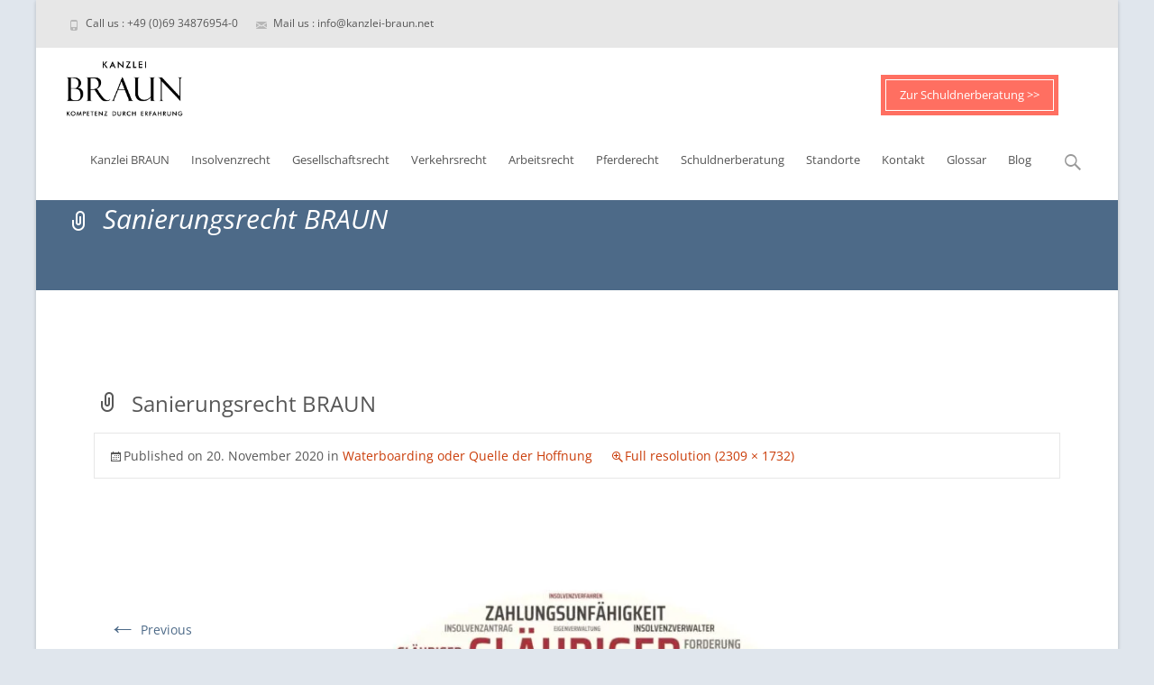

--- FILE ---
content_type: text/html; charset=UTF-8
request_url: https://kanzlei-braun.net/neues-sanierungsrecht/sanierungsrecht-braun/
body_size: 24611
content:

<!DOCTYPE html>
<html lang="de">
<head>
	<meta charset="UTF-8">
	<meta name="viewport" content="width=device-width">
	 
	<link rel="profile" href="http://gmpg.org/xfn/11">
	<link rel="pingback" href="https://kanzlei-braun.net/xmlrpc.php">
	<meta name='robots' content='index, follow, max-image-preview:large, max-snippet:-1, max-video-preview:-1' />
	<style>img:is([sizes="auto" i], [sizes^="auto," i]) { contain-intrinsic-size: 3000px 1500px }</style>
	<meta name="dlm-version" content="5.0.25"><link rel="canonical" href="https://kanzlei-braun.net/neues-sanierungsrecht/sanierungsrecht-braun/" />

	<!-- This site is optimized with the Yoast SEO plugin v25.2 - https://yoast.com/wordpress/plugins/seo/ -->
	<title>Sanierungsrecht BRAUN - Kanzlei BRAUN</title>
	<link rel="canonical" href="https://kanzlei-braun.net/neues-sanierungsrecht/sanierungsrecht-braun/" />
	<meta property="og:locale" content="de_DE" />
	<meta property="og:type" content="article" />
	<meta property="og:title" content="Sanierungsrecht BRAUN - Kanzlei BRAUN" />
	<meta property="og:description" content="Bildnachweis: © domoskanonos - AdobeStock // AdobeStock_166606629" />
	<meta property="og:url" content="https://kanzlei-braun.net/neues-sanierungsrecht/sanierungsrecht-braun/" />
	<meta property="og:site_name" content="Kanzlei BRAUN" />
	<meta property="article:modified_time" content="2021-06-29T18:14:04+00:00" />
	<meta property="og:image" content="https://kanzlei-braun.net/neues-sanierungsrecht/sanierungsrecht-braun" />
	<meta property="og:image:width" content="2309" />
	<meta property="og:image:height" content="1732" />
	<meta property="og:image:type" content="image/jpeg" />
	<meta name="twitter:card" content="summary_large_image" />
	<script type="application/ld+json" class="yoast-schema-graph">{"@context":"https://schema.org","@graph":[{"@type":"WebPage","@id":"https://kanzlei-braun.net/neues-sanierungsrecht/sanierungsrecht-braun/","url":"https://kanzlei-braun.net/neues-sanierungsrecht/sanierungsrecht-braun/","name":"Sanierungsrecht BRAUN - Kanzlei BRAUN","isPartOf":{"@id":"https://kanzlei-braun.net/#website"},"primaryImageOfPage":{"@id":"https://kanzlei-braun.net/neues-sanierungsrecht/sanierungsrecht-braun/#primaryimage"},"image":{"@id":"https://kanzlei-braun.net/neues-sanierungsrecht/sanierungsrecht-braun/#primaryimage"},"thumbnailUrl":"https://kanzlei-braun.net/wp-content/uploads/2020/11/Sanierungsrecht-BRAUN.jpeg","datePublished":"2020-11-20T11:44:14+00:00","dateModified":"2021-06-29T18:14:04+00:00","breadcrumb":{"@id":"https://kanzlei-braun.net/neues-sanierungsrecht/sanierungsrecht-braun/#breadcrumb"},"inLanguage":"de","potentialAction":[{"@type":"ReadAction","target":["https://kanzlei-braun.net/neues-sanierungsrecht/sanierungsrecht-braun/"]}]},{"@type":"ImageObject","inLanguage":"de","@id":"https://kanzlei-braun.net/neues-sanierungsrecht/sanierungsrecht-braun/#primaryimage","url":"https://kanzlei-braun.net/wp-content/uploads/2020/11/Sanierungsrecht-BRAUN.jpeg","contentUrl":"https://kanzlei-braun.net/wp-content/uploads/2020/11/Sanierungsrecht-BRAUN.jpeg","width":2309,"height":1732,"caption":"Bildnachweis: © domoskanonos - AdobeStock // AdobeStock_166606629"},{"@type":"BreadcrumbList","@id":"https://kanzlei-braun.net/neues-sanierungsrecht/sanierungsrecht-braun/#breadcrumb","itemListElement":[{"@type":"ListItem","position":1,"name":"Startseite","item":"https://kanzlei-braun.net/"},{"@type":"ListItem","position":2,"name":"Waterboarding oder Quelle der Hoffnung","item":"https://kanzlei-braun.net/neues-sanierungsrecht/"},{"@type":"ListItem","position":3,"name":"Sanierungsrecht BRAUN"}]},{"@type":"WebSite","@id":"https://kanzlei-braun.net/#website","url":"https://kanzlei-braun.net/","name":"Kanzlei BRAUN","description":"","publisher":{"@id":"https://kanzlei-braun.net/#organization"},"potentialAction":[{"@type":"SearchAction","target":{"@type":"EntryPoint","urlTemplate":"https://kanzlei-braun.net/?s={search_term_string}"},"query-input":{"@type":"PropertyValueSpecification","valueRequired":true,"valueName":"search_term_string"}}],"inLanguage":"de"},{"@type":"Organization","@id":"https://kanzlei-braun.net/#organization","name":"Kanzlei BRAUN","url":"https://kanzlei-braun.net/","logo":{"@type":"ImageObject","inLanguage":"de","@id":"https://kanzlei-braun.net/#/schema/logo/image/","url":"https://kanzlei-braun.net/wp-content/uploads/2021/03/logo-kanzlei-braun.gif","contentUrl":"https://kanzlei-braun.net/wp-content/uploads/2021/03/logo-kanzlei-braun.gif","width":310,"height":190,"caption":"Kanzlei BRAUN"},"image":{"@id":"https://kanzlei-braun.net/#/schema/logo/image/"}}]}</script>
	<!-- / Yoast SEO plugin. -->



<link rel="alternate" type="application/rss+xml" title="Kanzlei BRAUN &raquo; Feed" href="https://kanzlei-braun.net/feed/" />
<link rel="alternate" type="application/rss+xml" title="Kanzlei BRAUN &raquo; Kommentar-Feed" href="https://kanzlei-braun.net/comments/feed/" />
<style id='wp-emoji-styles-inline-css' type='text/css'>

	img.wp-smiley, img.emoji {
		display: inline !important;
		border: none !important;
		box-shadow: none !important;
		height: 1em !important;
		width: 1em !important;
		margin: 0 0.07em !important;
		vertical-align: -0.1em !important;
		background: none !important;
		padding: 0 !important;
	}
</style>
<link rel='stylesheet' id='wp-block-library-css' href='https://kanzlei-braun.net/wp-includes/css/dist/block-library/style.min.css?ver=6.8.3' type='text/css' media='all' />
<style id='classic-theme-styles-inline-css' type='text/css'>
/*! This file is auto-generated */
.wp-block-button__link{color:#fff;background-color:#32373c;border-radius:9999px;box-shadow:none;text-decoration:none;padding:calc(.667em + 2px) calc(1.333em + 2px);font-size:1.125em}.wp-block-file__button{background:#32373c;color:#fff;text-decoration:none}
</style>
<link data-minify="1" rel='stylesheet' id='dashicons-css' href='https://kanzlei-braun.net/wp-content/cache/min/1/wp-includes/css/dashicons.min.css?ver=1769498625' type='text/css' media='all' />
<style id='global-styles-inline-css' type='text/css'>
:root{--wp--preset--aspect-ratio--square: 1;--wp--preset--aspect-ratio--4-3: 4/3;--wp--preset--aspect-ratio--3-4: 3/4;--wp--preset--aspect-ratio--3-2: 3/2;--wp--preset--aspect-ratio--2-3: 2/3;--wp--preset--aspect-ratio--16-9: 16/9;--wp--preset--aspect-ratio--9-16: 9/16;--wp--preset--color--black: #000000;--wp--preset--color--cyan-bluish-gray: #abb8c3;--wp--preset--color--white: #ffffff;--wp--preset--color--pale-pink: #f78da7;--wp--preset--color--vivid-red: #cf2e2e;--wp--preset--color--luminous-vivid-orange: #ff6900;--wp--preset--color--luminous-vivid-amber: #fcb900;--wp--preset--color--light-green-cyan: #7bdcb5;--wp--preset--color--vivid-green-cyan: #00d084;--wp--preset--color--pale-cyan-blue: #8ed1fc;--wp--preset--color--vivid-cyan-blue: #0693e3;--wp--preset--color--vivid-purple: #9b51e0;--wp--preset--gradient--vivid-cyan-blue-to-vivid-purple: linear-gradient(135deg,rgba(6,147,227,1) 0%,rgb(155,81,224) 100%);--wp--preset--gradient--light-green-cyan-to-vivid-green-cyan: linear-gradient(135deg,rgb(122,220,180) 0%,rgb(0,208,130) 100%);--wp--preset--gradient--luminous-vivid-amber-to-luminous-vivid-orange: linear-gradient(135deg,rgba(252,185,0,1) 0%,rgba(255,105,0,1) 100%);--wp--preset--gradient--luminous-vivid-orange-to-vivid-red: linear-gradient(135deg,rgba(255,105,0,1) 0%,rgb(207,46,46) 100%);--wp--preset--gradient--very-light-gray-to-cyan-bluish-gray: linear-gradient(135deg,rgb(238,238,238) 0%,rgb(169,184,195) 100%);--wp--preset--gradient--cool-to-warm-spectrum: linear-gradient(135deg,rgb(74,234,220) 0%,rgb(151,120,209) 20%,rgb(207,42,186) 40%,rgb(238,44,130) 60%,rgb(251,105,98) 80%,rgb(254,248,76) 100%);--wp--preset--gradient--blush-light-purple: linear-gradient(135deg,rgb(255,206,236) 0%,rgb(152,150,240) 100%);--wp--preset--gradient--blush-bordeaux: linear-gradient(135deg,rgb(254,205,165) 0%,rgb(254,45,45) 50%,rgb(107,0,62) 100%);--wp--preset--gradient--luminous-dusk: linear-gradient(135deg,rgb(255,203,112) 0%,rgb(199,81,192) 50%,rgb(65,88,208) 100%);--wp--preset--gradient--pale-ocean: linear-gradient(135deg,rgb(255,245,203) 0%,rgb(182,227,212) 50%,rgb(51,167,181) 100%);--wp--preset--gradient--electric-grass: linear-gradient(135deg,rgb(202,248,128) 0%,rgb(113,206,126) 100%);--wp--preset--gradient--midnight: linear-gradient(135deg,rgb(2,3,129) 0%,rgb(40,116,252) 100%);--wp--preset--font-size--small: 13px;--wp--preset--font-size--medium: 20px;--wp--preset--font-size--large: 36px;--wp--preset--font-size--x-large: 42px;--wp--preset--spacing--20: 0.44rem;--wp--preset--spacing--30: 0.67rem;--wp--preset--spacing--40: 1rem;--wp--preset--spacing--50: 1.5rem;--wp--preset--spacing--60: 2.25rem;--wp--preset--spacing--70: 3.38rem;--wp--preset--spacing--80: 5.06rem;--wp--preset--shadow--natural: 6px 6px 9px rgba(0, 0, 0, 0.2);--wp--preset--shadow--deep: 12px 12px 50px rgba(0, 0, 0, 0.4);--wp--preset--shadow--sharp: 6px 6px 0px rgba(0, 0, 0, 0.2);--wp--preset--shadow--outlined: 6px 6px 0px -3px rgba(255, 255, 255, 1), 6px 6px rgba(0, 0, 0, 1);--wp--preset--shadow--crisp: 6px 6px 0px rgba(0, 0, 0, 1);}:where(.is-layout-flex){gap: 0.5em;}:where(.is-layout-grid){gap: 0.5em;}body .is-layout-flex{display: flex;}.is-layout-flex{flex-wrap: wrap;align-items: center;}.is-layout-flex > :is(*, div){margin: 0;}body .is-layout-grid{display: grid;}.is-layout-grid > :is(*, div){margin: 0;}:where(.wp-block-columns.is-layout-flex){gap: 2em;}:where(.wp-block-columns.is-layout-grid){gap: 2em;}:where(.wp-block-post-template.is-layout-flex){gap: 1.25em;}:where(.wp-block-post-template.is-layout-grid){gap: 1.25em;}.has-black-color{color: var(--wp--preset--color--black) !important;}.has-cyan-bluish-gray-color{color: var(--wp--preset--color--cyan-bluish-gray) !important;}.has-white-color{color: var(--wp--preset--color--white) !important;}.has-pale-pink-color{color: var(--wp--preset--color--pale-pink) !important;}.has-vivid-red-color{color: var(--wp--preset--color--vivid-red) !important;}.has-luminous-vivid-orange-color{color: var(--wp--preset--color--luminous-vivid-orange) !important;}.has-luminous-vivid-amber-color{color: var(--wp--preset--color--luminous-vivid-amber) !important;}.has-light-green-cyan-color{color: var(--wp--preset--color--light-green-cyan) !important;}.has-vivid-green-cyan-color{color: var(--wp--preset--color--vivid-green-cyan) !important;}.has-pale-cyan-blue-color{color: var(--wp--preset--color--pale-cyan-blue) !important;}.has-vivid-cyan-blue-color{color: var(--wp--preset--color--vivid-cyan-blue) !important;}.has-vivid-purple-color{color: var(--wp--preset--color--vivid-purple) !important;}.has-black-background-color{background-color: var(--wp--preset--color--black) !important;}.has-cyan-bluish-gray-background-color{background-color: var(--wp--preset--color--cyan-bluish-gray) !important;}.has-white-background-color{background-color: var(--wp--preset--color--white) !important;}.has-pale-pink-background-color{background-color: var(--wp--preset--color--pale-pink) !important;}.has-vivid-red-background-color{background-color: var(--wp--preset--color--vivid-red) !important;}.has-luminous-vivid-orange-background-color{background-color: var(--wp--preset--color--luminous-vivid-orange) !important;}.has-luminous-vivid-amber-background-color{background-color: var(--wp--preset--color--luminous-vivid-amber) !important;}.has-light-green-cyan-background-color{background-color: var(--wp--preset--color--light-green-cyan) !important;}.has-vivid-green-cyan-background-color{background-color: var(--wp--preset--color--vivid-green-cyan) !important;}.has-pale-cyan-blue-background-color{background-color: var(--wp--preset--color--pale-cyan-blue) !important;}.has-vivid-cyan-blue-background-color{background-color: var(--wp--preset--color--vivid-cyan-blue) !important;}.has-vivid-purple-background-color{background-color: var(--wp--preset--color--vivid-purple) !important;}.has-black-border-color{border-color: var(--wp--preset--color--black) !important;}.has-cyan-bluish-gray-border-color{border-color: var(--wp--preset--color--cyan-bluish-gray) !important;}.has-white-border-color{border-color: var(--wp--preset--color--white) !important;}.has-pale-pink-border-color{border-color: var(--wp--preset--color--pale-pink) !important;}.has-vivid-red-border-color{border-color: var(--wp--preset--color--vivid-red) !important;}.has-luminous-vivid-orange-border-color{border-color: var(--wp--preset--color--luminous-vivid-orange) !important;}.has-luminous-vivid-amber-border-color{border-color: var(--wp--preset--color--luminous-vivid-amber) !important;}.has-light-green-cyan-border-color{border-color: var(--wp--preset--color--light-green-cyan) !important;}.has-vivid-green-cyan-border-color{border-color: var(--wp--preset--color--vivid-green-cyan) !important;}.has-pale-cyan-blue-border-color{border-color: var(--wp--preset--color--pale-cyan-blue) !important;}.has-vivid-cyan-blue-border-color{border-color: var(--wp--preset--color--vivid-cyan-blue) !important;}.has-vivid-purple-border-color{border-color: var(--wp--preset--color--vivid-purple) !important;}.has-vivid-cyan-blue-to-vivid-purple-gradient-background{background: var(--wp--preset--gradient--vivid-cyan-blue-to-vivid-purple) !important;}.has-light-green-cyan-to-vivid-green-cyan-gradient-background{background: var(--wp--preset--gradient--light-green-cyan-to-vivid-green-cyan) !important;}.has-luminous-vivid-amber-to-luminous-vivid-orange-gradient-background{background: var(--wp--preset--gradient--luminous-vivid-amber-to-luminous-vivid-orange) !important;}.has-luminous-vivid-orange-to-vivid-red-gradient-background{background: var(--wp--preset--gradient--luminous-vivid-orange-to-vivid-red) !important;}.has-very-light-gray-to-cyan-bluish-gray-gradient-background{background: var(--wp--preset--gradient--very-light-gray-to-cyan-bluish-gray) !important;}.has-cool-to-warm-spectrum-gradient-background{background: var(--wp--preset--gradient--cool-to-warm-spectrum) !important;}.has-blush-light-purple-gradient-background{background: var(--wp--preset--gradient--blush-light-purple) !important;}.has-blush-bordeaux-gradient-background{background: var(--wp--preset--gradient--blush-bordeaux) !important;}.has-luminous-dusk-gradient-background{background: var(--wp--preset--gradient--luminous-dusk) !important;}.has-pale-ocean-gradient-background{background: var(--wp--preset--gradient--pale-ocean) !important;}.has-electric-grass-gradient-background{background: var(--wp--preset--gradient--electric-grass) !important;}.has-midnight-gradient-background{background: var(--wp--preset--gradient--midnight) !important;}.has-small-font-size{font-size: var(--wp--preset--font-size--small) !important;}.has-medium-font-size{font-size: var(--wp--preset--font-size--medium) !important;}.has-large-font-size{font-size: var(--wp--preset--font-size--large) !important;}.has-x-large-font-size{font-size: var(--wp--preset--font-size--x-large) !important;}
:where(.wp-block-post-template.is-layout-flex){gap: 1.25em;}:where(.wp-block-post-template.is-layout-grid){gap: 1.25em;}
:where(.wp-block-columns.is-layout-flex){gap: 2em;}:where(.wp-block-columns.is-layout-grid){gap: 2em;}
:root :where(.wp-block-pullquote){font-size: 1.5em;line-height: 1.6;}
</style>
<link data-minify="1" rel='stylesheet' id='genericons-css' href='https://kanzlei-braun.net/wp-content/cache/min/1/wp-content/themes/i-max/fonts/genericons.css?ver=1769498625' type='text/css' media='all' />
<link rel='stylesheet' id='animate-css' href='https://kanzlei-braun.net/wp-content/themes/i-max/css/animate.min.css?ver=2014-01-12' type='text/css' media='all' />
<link data-minify="1" rel='stylesheet' id='side-menu-css' href='https://kanzlei-braun.net/wp-content/cache/min/1/wp-content/themes/i-max/css/jquery.sidr.dark.css?ver=1769498625' type='text/css' media='all' />
<link data-minify="1" rel='stylesheet' id='owl-carousel-css' href='https://kanzlei-braun.net/wp-content/cache/min/1/wp-content/themes/i-max/css/owl.carousel.css?ver=1769498625' type='text/css' media='all' />
<link data-minify="1" rel='stylesheet' id='owl-carousel-theme-css' href='https://kanzlei-braun.net/wp-content/cache/background-css/1/kanzlei-braun.net/wp-content/cache/min/1/wp-content/themes/i-max/css/owl.theme.css?ver=1769498625&wpr_t=1769818742' type='text/css' media='all' />
<link data-minify="1" rel='stylesheet' id='owl-carousel-transitions-css' href='https://kanzlei-braun.net/wp-content/cache/min/1/wp-content/themes/i-max/css/owl.transitions.css?ver=1769498625' type='text/css' media='all' />
<link data-minify="1" rel='stylesheet' id='imax-style-css' href='https://kanzlei-braun.net/wp-content/cache/background-css/1/kanzlei-braun.net/wp-content/cache/min/1/wp-content/themes/i-max/style.css?ver=1769498625&wpr_t=1769818742' type='text/css' media='all' />
<!--[if lt IE 9]>
<link rel='stylesheet' id='imax-ie-css' href='https://kanzlei-braun.net/wp-content/themes/i-max/css/ie.css?ver=2013-07-18' type='text/css' media='all' />
<![endif]-->
<link data-minify="1" rel='stylesheet' id='imax-extra-stylesheet-css' href='https://kanzlei-braun.net/wp-content/cache/min/1/wp-content/themes/i-max/css/extra-style.css?ver=1769498625' type='text/css' media='all' />
<style id='imax-extra-stylesheet-inline-css' type='text/css'>
h1{
font-weight:normal;
}

#toc_container {
    background: #f9f9f9 none repeat scroll 0 0;
    border: 1px solid #aaa;
    display: table;
    font-size: 95%;
    margin-bottom: 1em;
    padding: 20px;
    width: auto;
}

.toc_title {
    font-weight: 700;
    padding: 0 0 0 40px;
    text-align: left;
}

#toc_container li, #toc_container ul, #toc_container ul li{
    list-style: outside none none !important;
}
#toc_container ul {
margin: 0;
}

.anchor {
  position: relative;
}

.anchor span.anchorlink {
font-size: 1px;
  position: absolute;
  left: 0px;
  top: -180px;
}

td {
padding: 10px;
}

td h2 {
margin: 15px 0 15px 0;
}


.letters-bg {
	font-size: 1.3em;
	word-spacing: .4em;
	position: fixed;
	top: 16.8rem;
	right: 0;
	width: 84px;
}

.fixeddiv .letters-bg {
top: 2rem;
}

@media only screen and (min-width: 415px) {
}
</style>
<link data-minify="1" rel='stylesheet' id='borlabs-cookie-css' href='https://kanzlei-braun.net/wp-content/cache/min/1/wp-content/cache/borlabs-cookie/borlabs-cookie_1_de.css?ver=1769498625' type='text/css' media='all' />
<link data-minify="1" rel='stylesheet' id='scss-css' href='https://kanzlei-braun.net/wp-content/cache/min/1/wp-content/cache/busting/1/sccss.css?ver=1769498625' type='text/css' media='all' />
<script type="text/javascript" id="jquery-core-js-extra">
/* <![CDATA[ */
var aagb_local_object = {"ajax_url":"https:\/\/kanzlei-braun.net\/wp-admin\/admin-ajax.php","nonce":"03c07d6583","licensing":"","assets":"https:\/\/kanzlei-braun.net\/wp-content\/plugins\/advanced-accordion-block\/assets\/"};
/* ]]> */
</script>
<script type="text/javascript" src="https://kanzlei-braun.net/wp-includes/js/jquery/jquery.min.js?ver=3.7.1" id="jquery-core-js" data-rocket-defer defer></script>
<script type="text/javascript" src="https://kanzlei-braun.net/wp-includes/js/jquery/jquery-migrate.min.js?ver=3.4.1" id="jquery-migrate-js" data-rocket-defer defer></script>
<script type="text/javascript" src="https://kanzlei-braun.net/wp-content/plugins/sticky-menu-or-anything-on-scroll/assets/js/jq-sticky-anything.min.js?ver=2.1.1" id="stickyAnythingLib-js" data-rocket-defer defer></script>
<script type="text/javascript" id="borlabs-cookie-prioritize-js-extra">
/* <![CDATA[ */
var borlabsCookiePrioritized = {"domain":"kanzlei-braun.net","path":"\/","version":"1","bots":"1","optInJS":{"marketing":{"google-tag-manager":"","stroeer-kampagne-tracking":"[base64]"}}};
/* ]]> */
</script>
<script type="text/javascript" src="https://kanzlei-braun.net/wp-content/plugins/borlabs-cookie/javascript/borlabs-cookie-prioritize.min.js?ver=2.2.30" id="borlabs-cookie-prioritize-js" data-rocket-defer defer></script>
<link rel="https://api.w.org/" href="https://kanzlei-braun.net/wp-json/" /><link rel="alternate" title="JSON" type="application/json" href="https://kanzlei-braun.net/wp-json/wp/v2/media/2133" /><link rel="EditURI" type="application/rsd+xml" title="RSD" href="https://kanzlei-braun.net/xmlrpc.php?rsd" />
<meta name="generator" content="WordPress 6.8.3" />
<link rel='shortlink' href='https://kanzlei-braun.net/?p=2133' />
<link rel="alternate" title="oEmbed (JSON)" type="application/json+oembed" href="https://kanzlei-braun.net/wp-json/oembed/1.0/embed?url=https%3A%2F%2Fkanzlei-braun.net%2Fneues-sanierungsrecht%2Fsanierungsrecht-braun%2F" />
<link rel="alternate" title="oEmbed (XML)" type="text/xml+oembed" href="https://kanzlei-braun.net/wp-json/oembed/1.0/embed?url=https%3A%2F%2Fkanzlei-braun.net%2Fneues-sanierungsrecht%2Fsanierungsrecht-braun%2F&#038;format=xml" />
<script>document.createElement( "picture" );if(!window.HTMLPictureElement && document.addEventListener) {window.addEventListener("DOMContentLoaded", function() {var s = document.createElement("script");s.src = "https://kanzlei-braun.net/wp-content/plugins/webp-express/js/picturefill.min.js";document.body.appendChild(s);});}</script><style type="text/css">
a,a:visited,.blog-columns .comments-link a:hover {color: #4d6a88;}input:focus,textarea:focus,.site-footer .widget-area .widget .wpcf7 .wpcf7-submit {border: 1px solid #4d6a88;}button,input[type="submit"],input[type="button"],input[type="reset"],.tx-service.curved .tx-service-icon span,.tx-service.square .tx-service-icon span {background-color: #4d6a88;}.nav-container .sub-menu,.nav-container .children {border-top: 2px solid #4d6a88;}.ibanner,.da-dots span.da-dots-current,.tx-cta a.cta-button {background-color: #4d6a88;}#ft-post .entry-thumbnail:hover > .comments-link,.tx-folio-img .folio-links .folio-linkico,.tx-folio-img .folio-links .folio-zoomico {background-color: #4d6a88;}.entry-header h1.entry-title a:hover,.entry-header > .entry-meta a:hover {color: #4d6a88;}.featured-area div.entry-summary > p > a.moretag:hover {background-color: #4d6a88;}.site-content div.entry-thumbnail .stickyonimg,.site-content div.entry-thumbnail .dateonimg,.site-content div.entry-nothumb .stickyonimg,.site-content div.entry-nothumb .dateonimg {background-color: #4d6a88;}.entry-meta a,.entry-content a,.comment-content a,.entry-content a:visited {color: #4d6a88;}.format-status .entry-content .page-links a,.format-gallery .entry-content .page-links a,.format-chat .entry-content .page-links a,.format-quote .entry-content .page-links a,.page-links a {background: #4d6a88;border: 1px solid #4d6a88;color: #ffffff;}.format-gallery .entry-content .page-links a:hover,.format-audio .entry-content .page-links a:hover,.format-status .entry-content .page-links a:hover,.format-video .entry-content .page-links a:hover,.format-chat .entry-content .page-links a:hover,.format-quote .entry-content .page-links a:hover,.page-links a:hover {color: #4d6a88;}.iheader.front {background-color: #4d6a88;}.navigation a,.tx-post-row .tx-folio-title a:hover,.tx-blog .tx-blog-item h3.tx-post-title a:hover {color: #4d6a88;}.paging-navigation div.navigation > ul > li a:hover,.paging-navigation div.navigation > ul > li.active > a {color: #4d6a88;	border-color: #4d6a88;}.comment-author .fn,.comment-author .url,.comment-reply-link,.comment-reply-login,.comment-body .reply a,.widget a:hover {color: #4d6a88;}.widget_calendar a:hover {background-color: #4d6a88;	color: #ffffff;	}.widget_calendar td#next a:hover,.widget_calendar td#prev a:hover {background-color: #4d6a88;color: #ffffff;}.site-footer div.widget-area .widget a:hover {color: #4d6a88;}.site-main div.widget-area .widget_calendar a:hover,.site-footer div.widget-area .widget_calendar a:hover {background-color: #4d6a88;color: #ffffff;}.widget a:visited { color: #373737;}.widget a:hover,.entry-header h1.entry-title a:hover,.error404 .page-title:before,.tx-service-icon span i,.tx-post-comm:after {color: #4d6a88;}.da-dots > span > span,.site-footer .widget-area .widget .wpcf7 .wpcf7-submit {background-color: #4d6a88;}.iheader,.format-status,.tx-service:hover .tx-service-icon span,.ibanner .da-slider .owl-item .da-link:hover {background-color: #4d6a88;}.tx-cta {border-left: 6px solid #4d6a88;}.paging-navigation #posts-nav > span:hover, .paging-navigation #posts-nav > a:hover, .paging-navigation #posts-nav > span.current, .paging-navigation #posts-nav > a.current, .paging-navigation div.navigation > ul > li a:hover, .paging-navigation div.navigation > ul > li > span.current, .paging-navigation div.navigation > ul > li.active > a {border: 1px solid #4d6a88;color: #4d6a88;}.entry-title a { color: #141412;}.tx-service-icon span { border: 2px solid #4d6a88;}.nav-container .current_page_item > a,.nav-container .current_page_ancestor > a,.nav-container .current-menu-item > a,.nav-container .current-menu-ancestor > a,.nav-container li a:hover,.nav-container li:hover > a,.nav-container li a:hover,ul.nav-container ul a:hover,.nav-container ul ul a:hover {background-color: #4d6a88; }.tx-service.curved .tx-service-icon span,.tx-service.square .tx-service-icon span {border: 6px solid #e7e7e7; width: 100px; height: 100px;}.tx-service.curved .tx-service-icon span i,.tx-service.square .tx-service-icon span i {color: #FFFFFF;}.tx-service.curved:hover .tx-service-icon span,.tx-service.square:hover .tx-service-icon span {background-color: #e7e7e7;}.tx-service.curved:hover .tx-service-icon span i,.tx-service.square:hover .tx-service-icon span i,.folio-style-gallery.tx-post-row .tx-portfolio-item .tx-folio-title a:hover {color: #4d6a88;}.site .tx-slider .tx-slide-button a,.ibanner .da-slider .owl-item.active .da-link  { background-color: #4d6a88; color: #FFF; }.site .tx-slider .tx-slide-button a:hover  { background-color: #373737; color: #FFF; }</style>
<!-- Google Tag Manager -->
<script>(function(w,d,s,l,i){w[l]=w[l]||[];w[l].push({"gtm.start":
new Date().getTime(),event:"gtm.js"});var f=d.getElementsByTagName(s)[0],
j=d.createElement(s),dl=l!="dataLayer"?"&l="+l:"";j.async=true;j.src=
"https://www.googletagmanager.com/gtm.js?id="+i+dl;f.parentNode.insertBefore(j,f);
})(window,document,"script","dataLayer","GTM-T4BG5Z5");</script>
<!-- End Google Tag Manager --><!-- OnSite-Tracking -->
<script>
(function(o,n,s,i,t,e){o['OnSiteObject']=s;o[s]=o[s]||function(h){(
o[s].q=o[s].q||[]).push(arguments)};t=n.createElement('script');t.async=true;
t.src=i;e=n.getElementsByTagName('script')[0];e.parentNode.insertBefore(t,e)
})(window, document, 'onsite', ' https://trk.herofil.es/onsite/onsite.js');

onsite('create', 'RH-565-931-200');
</script>
<!-- End OnSite-Tracking --><style type="text/css" id="custom-background-css">
body.custom-background { background-color: #e0e6ed; }
</style>
	<link rel="icon" href="https://kanzlei-braun.net/wp-content/uploads/2020/04/cropped-favicon-32x32.png" sizes="32x32" />
<link rel="icon" href="https://kanzlei-braun.net/wp-content/uploads/2020/04/cropped-favicon-192x192.png" sizes="192x192" />
<link rel="apple-touch-icon" href="https://kanzlei-braun.net/wp-content/uploads/2020/04/cropped-favicon-180x180.png" />
<meta name="msapplication-TileImage" content="https://kanzlei-braun.net/wp-content/uploads/2020/04/cropped-favicon-270x270.png" />
		<style type="text/css" id="wp-custom-css">
			.ansprechpartner-box {
	font-size: 1.2em;
}

.button_more {
	background: #e3e8ea;
	padding: 8px 12px;
}

.margin {
	margin-top: 30px !important;
	margin-bottom: 30px !important;
}

strong {
	font-weight: bolder;
}

.margin-bottom {
	margin-bottom: 40px;
}

.spalten {
	columns: 3 200px;
}		</style>
		<style id="sccss">/* Füge hier Dein eigenes CSS ein */
.sprung {
  visibility: hidden;
  height: 0px !important;
  position: absolute;
  margin: -100px;
}


.nav-container .cta-button {
  position: absolute;
	right: 0;
	top: -50px;
	background: #FF6F61;
	height: auto;
	width: auto;
}

.nav-container .cta-button a,
.fixeddiv .nav-container .cta-button a {
	background: #FF6F61;
	border: 1px solid #fff;
	margin: 5px;
	padding: 10px 15px;
	color: #fff;
}

.site-header.fixeddiv .nav-container .cta-button {
  top: -80px;
}



.site-header.fixeddiv #masthead {
  top: 0 !important;
}

.topphone {
    margin-top: 8px;
}

/* Custom Glossar
----------------------------------------------- */
.big-letter {
	background: #3D5199;
	margin: 40px 0 0;
	padding: 8px 13px;
	display: block;
	text-align: center;
	width: 50px;
	font-size: 1.6em;
	font-weight: bold;
	color: #fff;


}
.letters-bg {
	background-color: #f0f0f0;
	margin: 15px 0 0 0;
	padding: 8px 20px;
	font-size: 1.3em;
	word-spacing: .4em;
	line-height: 1.4em;
  bottom: 0px;
  
}

.glossar-bg {
	background-color: #f0f0f0;
	margin: 15px 0 0 0;
	padding: 2px 20px 15px 20px;
}
.glossar-bg h3, .glossar-bg h2 {
	margin:20px 0 0;
	padding:0;
	font-size:1.25em !important; 
	font-weight:bold;
	text-transform: none;
}
.glossar-bg p {
	font-size:1em;
	line-height:1.4;
	margin-bottom:10px;
}
.letters-bg-bottom {
	background-color: #f0f0f0;
	margin: 40px 0 30px 0;
	padding: 10px 20px;
	font-size: 1.4em;
	word-spacing: .4em;
	line-height: 1.4em;
}

.letters-bg {
	font-size: 1.3em;
	word-spacing: .4em;
	position: fixed;
	bottom: 0;
	right: 0;
	left: 0;
	top: auto;
	width: 100%;
	text-align: center;
	height: 191px;
	transition: .3s ease-in-out;
	z-index: 10;
}

.cookie-notice-container .letters-bg {
  	bottom: 4rem;
}

/* Startseite */

.icons-left img {
	max-width: 150px;	
}

.icons-text {
	padding-top: 25px;
}

.cta {
	background-color: #e7e7e7;
	border-radius: 30px;
	padding: 0.05rem 2.5rem;
	display: flex;
	justify-content: center;
	align-items: center;
	align-content: center;
	margin: 3rem 5rem;
}

@media screen and (max-width: 1100px){
	.cta {
		margin: 3rem 1rem;
		padding: 0.05rem 1.5rem;
	}
}
@media screen and (max-width: 850px){
	.cta {
		margin: 3rem 0;
		padding: 0.05rem 1.5rem;
	}
}



.cta p {
	font-size: 1.15em;
	text-align: center;
	margin-top: 20px;
}

.page-id-3262 .custom-lastest-post {
    display: flex;
	flex-wrap: wrap;
}
.page-id-3262 .wp-block-latest-posts__list {
	display: flex;
	flex-direction:column;
	justify-content: center;
	align-items: center;
}

.page-id-3262 .custom-lastest-post .custom-post {
	flex-basis: 100%;
}

.page-id-3262 .wp-block-latest-posts .wp-block-latest-posts__featured-image + a {
	text-align: center;
	display: inline-block;
		font-size: 1.2em;
	font-weight: bold;
	padding: 1rem 0 0.8rem 0;
}

.page-id-3262 .wp-block-latest-posts .wp-block-latest-posts__featured-image  {
	text-align: center;
	
}

.page-id-3262 .custom-latest-post h3 {
	margin-left: 38px;
}

.page-id-3262  .wp-block-latest-posts__list li {
    text-align: center;
}

.page-id-3262 .wp-block-latest-posts__post-excerpt {
    text-align: left;
}


.standorte {
	display: flex;
	flex-wrap: wrap;
	justify-content: center;
}

.standort-item {
	flex: 0 1 150px;
	margin-right: 1rem;
	margin-left: 1rem;
	margin-bottom: 2rem;
	
	display: flex;
	flex-direction: column;

	align-items: center;
}

.standort-item a {
	
    display: flex;
    flex-direction: column;
		align-items: center;
    justify-content: center;
}

.standort-item figcaption {
	text-transform: uppercase;
	font-size: 1em;
	font-weight: bold;
}
.page-id-3467 .standort-item figcaption {
		font-size: 1.0em;
    line-height: 1.1;
    font-weight: bold;
    margin-top: 10px;
    text-align: center;
}

.standort-item img {
	height: 122px;
	overflow: hidden;
}

.standort-item a figcaption {
		color: #575757;
}
.standort-item a:hover {
	text-decoration: none;
}

.page-id-3467 .cta {
		display:block;
}

.page-id-3262 .wp-block-video {
	max-width: 605px;
	height: auto;
	padding-bottom: 1.5rem;
}

@media screen and (min-width: 1200px){
.icon-insolvenzrecht {
	width: 220px;
	margin-left: 95px;
}

.icon-verkehrsrecht {
	width: 285px;
	margin-top: 5px;
	margin-bottom: 7px;
	margin-left: 0;
}

.icon-arbeitsrecht {
	width: 240px;
	margin-left: 20px;
		margin-top: -17px;

	margin-bottom: 3px;
}
	
}

.icon-insolvenzrecht, .icon-verkehrsrecht, .icon-arbeitsrecht {
	display: flex;
	justify-content: center;
	
}

.icon-insolvenzrecht img , .icon-verkehrsrecht img, .icon-arbeitsrecht img {
	max-width: 250px;
	margin-left: 20px;
}

.icon-gesellschaftsrecht  {
	margin-top: -20px;
	padding-bottom: 10px;
}

 .icon-schuldnerberatung {
	margin-top: -15px;
	padding-bottom: 18px;
	 text-align: center;
}


.wp-image-2442 {
    width: 220px;
}

.cta + .wp-block-columns {
	flex-basis: unset !important;
}

.cta + h2 +.wp-block-columns .wp-block-column {
 /*Remove wp-block stye */
	flex-basis: unset !important;
}



.ansprechpartner td {
	border: none;
	
}



.wpgmza-store-locator.wpgmza_sl_main_div {
  display: none;
	
}

@media only screen and (min-width: 370px) {
  .letters-bg {
    height: 151px;
  }
}

@media only screen and (min-width: 480px) {
  .letters-bg {
    height: 162px;
  }
}

@media only screen and (min-width: 520px) {
  .letters-bg {
    height: 140px;
  }
}

@media only screen and (min-width: 760px) {
  .letters-bg {
    height: 108px;
  }
	.page-id-3262 .custom-lastest-post .custom-post {
		flex-basis: 22.5%;
	}
}

@media only screen and (min-width: 1022px) {
  .letters-bg {
    height: 86px;
  }
}

table.arbeit {
	border-bottom: 1px solid #dcd9d9 !important;
}

table.arbeit tr, table.arbeit td {
	border: 1px solid #dcd9d9;
}

 table.arbeit td {
	width: 50%;
}

footer {
	position: relative;
	z-index: 1000000;
}

.cta-mail {
	background-color: #e3e8ea;
	padding: 1rem 1.3rem;
	
	
}
.postid-4514 .iheader h1,
.postid-4524 .iheader h1,
.postid-4528 .iheader h1,
.postid-4534 .iheader h1,
.postid-4532 .iheader h1,
.postid-4454 .iheader h1,
.postid-4600 .iheader h1,
.postid-4597 .iheader h1,
.postid-4581 .iheader h1,
.postid-4588 .iheader h1,
.postid-4585 .iheader h1,
.postid-4578 .iheader h1,
.postid-4574 .iheader h1,
.postid-4571 .iheader h1,
.postid-4623 .iheader h1,
.postid-4625 .iheader h1,
.postid-4638 .iheader h1,
.postid-4635 .iheader h1,
.postid-4646 .iheader h1,
.postid-4680 .iheader h1,
.postid-4683 .iheader h1,
.postid-4721 .iheader h1,
.postid-4744 .iheader h1,
.postid-4448 .iheader h1,
.page-id-4838 .iheader h1,
.page-id-4846 .iheader h1,
.page-id-5051 .iheader h1,
.page-id-5066 .iheader h1,
.page-id-5072 .iheader h1,
.page-id-5078 .iheader h1,
.postid-5136 .iheader h1,
.page-id-5416 .iheader h1,
.postid-5489 .iheader h1,
.postid-5466 .iheader h1,
.postid-5138 .iheader h1,
.postid-5593 .iheader h1,
.postid-5665 .iheader h1,
.postid-5670 .iheader h1{
    font-size: 24px;
    line-height: 32px;
    padding-bottom: 12px;
    display: flex;

    float: none;
	padding-top: 15px;
}
.postid-4528 .iheader h1,
.postid-4448 .iheader h1,
.postid-4597 .iheader h1,
.page-id-5078 .iheader h1,
.postid-5136 .iheader h1,
.postid-5138 .iheader h1,
.postid-5489 .iheader h1,
.postid-5593 .iheader h1,
.postid-5665 .iheader h1
{
		padding-top: 30px;
}


.page-id-1005 .fl-photo-img-jpeg picture {
	max-height: 154px;
}

article a {
	color: #4D6A88;
}
article a:visited {
	color: #4D6A88;
}

.page-id-3262 .wp-block-latest-posts .wp-block-latest-posts__featured-image  {
	width: 150px !important;
	height: 150px !important;
	
}
.page-id-3262 .wp-block-latest-posts__list li {
	display: flex;
	flex-direction: column;
	justify-content: center;
	align-items: center;
}

.custom-lastest-post .custom-post {
	margin-right: 19px;
}
.page-id-3262 a.wp-block-latest-posts__post-title  {

  font-size: 0.94rem;
	line-height: 1.4rem;
}

 .nav-container #menu-header-menu li a,
.fixeddiv .nav-container > ul > li > a{
    padding: 38px 10px;
		font-size: 0.95em;
}

.nav-container .cta-button a {
		padding: 10px 15px !important;
}

.nav-container #menu-header-menu .sub-menu li a {
	padding: 20px 15px;
}

.fixeddiv .nav-container .sub-menu  {
   
    top: 90px;
}

.site-header.fixeddiv .nav-container .cta-button {
  top: -58px;
}



#tertiary .sidebar-inner #nav_menu-2 {
  
  /*overflow: scroll;
  position: relative;
  height: 600px;*/
}

.cta.event {
		background: #4d6a88;
		color: #fff;
		text-align: center;
}

.cta.event .cta-event,
.cta.event .cta-event:visited{
		color: #fff;
		
		font-weight: bold;
}

.cta.event a,
.cta.event a:visited{
		color: #fff;
		font-weight: bold;
}

.nav-container #menu-item-3524:hover ul.sub-menu {
		display: grid;
		grid-template-columns: 1fr 1fr;
}

.nav-container #menu-item-3524 ul.sub-menu li {
		border-right: 1px solid #bdbdbd;
		border-top: 1px solid #e7e7e7;
		
}

.nav-container #menu-item-3524 ul.sub-menu li {
		display: flex;
}
.nav-container #menu-item-3524 ul.sub-menu li a {
		 align-self: center;
		padding: 20px 20px;
		border:none;
}

.nav-container #menu-item-3524 ul.sub-menu li:hover {
		background-color: #4d6a88;
}

#tertiary .sidebar-inner span.widget-title {
    margin-top: 0px;
    padding-top: 0px;
		display: block;
}

.widget span.widget-title {
    font: 400 normal 22px "Roboto", Helvetica, sans-serif;
    border-bottom: 1px solid #e7e7e7;
    padding-bottom: 12px ;
    margin-bottom: 12px;
}

h2 {
		scroll-margin-top: 165px !important;
}









</style><noscript><style id="rocket-lazyload-nojs-css">.rll-youtube-player, [data-lazy-src]{display:none !important;}</style></noscript>	<link rel="preload" href="https://kanzlei-braun.net/wp-content/uploads/2017/03/nahaufnahme-alten-saeulen.jpg" as="image" fetchpriority="high" />
	<link rel="preload" href="https://kanzlei-braun.net/wp-content/webp-express/webp-images/uploads/2017/03/nahaufnahme-alten-saeulen.jpg.webp" as="image" fetchpriority="high" />
	
<style id="wpr-lazyload-bg-container"></style><style id="wpr-lazyload-bg-exclusion"></style>
<noscript>
<style id="wpr-lazyload-bg-nostyle">.owl-item.loading{--wpr-bg-9dbe0ed1-e99d-41f4-bd5a-25113f2ea89f: url('https://kanzlei-braun.net/wp-content/themes/i-max/css/AjaxLoader.gif');}hr{--wpr-bg-4d62fbe7-11e0-4eba-8bda-7b32a34a1c0f: url('https://kanzlei-braun.net/wp-content/themes/i-max/images/dotted-line.png');}.owl-item.loading{--wpr-bg-debd6089-7a0d-42d0-bc1f-daf6879e7965: url('https://kanzlei-braun.net/wp-content/themes/i-max/AjaxLoader.gif');}.format-audio .audio-content{--wpr-bg-5aa874ef-c7ee-40bd-b8f9-c659c2ecf15b: url('https://kanzlei-braun.net/wp-content/themes/i-max/images/dotted-line.png');}.format-status .entry-content:before,.format-status .entry-meta:before{--wpr-bg-19c4a0aa-a17b-415b-a3ba-d5f80f299e6e: url('https://kanzlei-braun.net/wp-content/themes/i-max/images/dotted-line.png');}.comment-list>li:after,.comment-list .children>li:before{--wpr-bg-bbf829f3-29b3-4d70-ab8a-217d38484aba: url('https://kanzlei-braun.net/wp-content/themes/i-max/images/dotted-line.png');}</style>
</noscript>
<script type="application/javascript">const rocket_pairs = [{"selector":".owl-item.loading","style":".owl-item.loading{--wpr-bg-9dbe0ed1-e99d-41f4-bd5a-25113f2ea89f: url('https:\/\/kanzlei-braun.net\/wp-content\/themes\/i-max\/css\/AjaxLoader.gif');}","hash":"9dbe0ed1-e99d-41f4-bd5a-25113f2ea89f","url":"https:\/\/kanzlei-braun.net\/wp-content\/themes\/i-max\/css\/AjaxLoader.gif"},{"selector":"hr","style":"hr{--wpr-bg-4d62fbe7-11e0-4eba-8bda-7b32a34a1c0f: url('https:\/\/kanzlei-braun.net\/wp-content\/themes\/i-max\/images\/dotted-line.png');}","hash":"4d62fbe7-11e0-4eba-8bda-7b32a34a1c0f","url":"https:\/\/kanzlei-braun.net\/wp-content\/themes\/i-max\/images\/dotted-line.png"},{"selector":".owl-item.loading","style":".owl-item.loading{--wpr-bg-debd6089-7a0d-42d0-bc1f-daf6879e7965: url('https:\/\/kanzlei-braun.net\/wp-content\/themes\/i-max\/AjaxLoader.gif');}","hash":"debd6089-7a0d-42d0-bc1f-daf6879e7965","url":"https:\/\/kanzlei-braun.net\/wp-content\/themes\/i-max\/AjaxLoader.gif"},{"selector":".format-audio .audio-content","style":".format-audio .audio-content{--wpr-bg-5aa874ef-c7ee-40bd-b8f9-c659c2ecf15b: url('https:\/\/kanzlei-braun.net\/wp-content\/themes\/i-max\/images\/dotted-line.png');}","hash":"5aa874ef-c7ee-40bd-b8f9-c659c2ecf15b","url":"https:\/\/kanzlei-braun.net\/wp-content\/themes\/i-max\/images\/dotted-line.png"},{"selector":".format-status .entry-content,.format-status .entry-meta","style":".format-status .entry-content:before,.format-status .entry-meta:before{--wpr-bg-19c4a0aa-a17b-415b-a3ba-d5f80f299e6e: url('https:\/\/kanzlei-braun.net\/wp-content\/themes\/i-max\/images\/dotted-line.png');}","hash":"19c4a0aa-a17b-415b-a3ba-d5f80f299e6e","url":"https:\/\/kanzlei-braun.net\/wp-content\/themes\/i-max\/images\/dotted-line.png"},{"selector":".comment-list>li,.comment-list .children>li","style":".comment-list>li:after,.comment-list .children>li:before{--wpr-bg-bbf829f3-29b3-4d70-ab8a-217d38484aba: url('https:\/\/kanzlei-braun.net\/wp-content\/themes\/i-max\/images\/dotted-line.png');}","hash":"bbf829f3-29b3-4d70-ab8a-217d38484aba","url":"https:\/\/kanzlei-braun.net\/wp-content\/themes\/i-max\/images\/dotted-line.png"}]; const rocket_excluded_pairs = [];</script><meta name="generator" content="WP Rocket 3.18.3" data-wpr-features="wpr_lazyload_css_bg_img wpr_defer_js wpr_minify_js wpr_lazyload_images wpr_minify_css wpr_preload_links wpr_desktop" /></head>
<body class="attachment wp-singular attachment-template-default single single-attachment postid-2133 attachmentid-2133 attachment-jpeg custom-background wp-theme-i-max fl-builder-lite-2-9-0-5 nx-boxed onecol-blog single-author" style="  ">
	<div data-rocket-location-hash="57eb0956558bf7ad8062fd5c02b81560" id="page" class="hfeed site">
    	
            	<div data-rocket-location-hash="fdbc6ace20214fb8ece7cd242ac669ee" id="utilitybar" class="utilitybar">
        	<div data-rocket-location-hash="5c8c9baec676a9af9231508d71f20d0d" class="ubarinnerwrap">
                <div class="socialicons">
                                    </div>
                                <div class="topphone">
                    <i class="topbarico genericon genericon-phone"></i>
                    Call us :  +49 (0)69 34876954-0                </div>
                                
                                <div class="topphone">
                    <i class="topbarico genericon genericon-mail"></i>
                    Mail us :  info@kanzlei-braun.net                </div>
                                
            </div> 
        </div>
                
        <div data-rocket-location-hash="f7950245aa55321ed26fa1624407cb36" class="headerwrap">
            <header data-rocket-location-hash="2f97195ea22b7a594d2958542a12dc4f" id="masthead" class="site-header" role="banner">
         		<div class="headerinnerwrap">
					                        <a class="home-link" href="https://kanzlei-braun.net/" title="Kanzlei BRAUN" rel="home">
                            <span><img src="data:image/svg+xml,%3Csvg%20xmlns='http://www.w3.org/2000/svg'%20viewBox='0%200%200%200'%3E%3C/svg%3E" alt="Kanzlei BRAUN" data-lazy-src="https://kanzlei-braun.net/wp-content/uploads/2024/11/Kanzlei-BRAUN-Logo-neu.png" /><noscript><img src="https://kanzlei-braun.net/wp-content/uploads/2024/11/Kanzlei-BRAUN-Logo-neu.png" alt="Kanzlei BRAUN" /></noscript></span>
                        </a>
                    	
        
                    <div id="navbar" class="navbar">
                        <nav id="site-navigation" class="navigation main-navigation" role="navigation">
                            <span class="menu-toggle">Menu</span>
                            <a class="screen-reader-text skip-link" href="#content" title="Skip to content">Skip to content</a>
                            <div class="nav-container"><ul id="menu-header-menu" class="nav-menu"><li id="menu-item-261" class="menu-item menu-item-type-post_type menu-item-object-page menu-item-has-children menu-item-261"><a href="https://kanzlei-braun.net/rechtsanwalt/">Kanzlei BRAUN</a>
<ul class="sub-menu">
	<li id="menu-item-911" class="menu-item menu-item-type-post_type menu-item-object-page menu-item-911"><a href="https://kanzlei-braun.net/historie/">Historie</a></li>
	<li id="menu-item-756" class="menu-item menu-item-type-post_type menu-item-object-page menu-item-756"><a href="https://kanzlei-braun.net/referenzen/">Referenzen</a></li>
	<li id="menu-item-239" class="menu-item menu-item-type-post_type menu-item-object-page menu-item-has-children menu-item-239"><a href="https://kanzlei-braun.net/veroeffentlichungen/">Veröffentlichungen</a>
	<ul class="sub-menu">
		<li id="menu-item-4731" class="menu-item menu-item-type-post_type menu-item-object-page menu-item-4731"><a href="https://kanzlei-braun.net/veroeffentlichungen/schutz-vor-forderungsausfall-und-insolvenzanfechtung/">Schutz vor Forderungsausfall und Insolvenzanfechtung</a></li>
		<li id="menu-item-2152" class="menu-item menu-item-type-post_type menu-item-object-page menu-item-2152"><a href="https://kanzlei-braun.net/veroeffentlichungen/wie-bleibt-mein-unternehmen-gesund/">Frühwarnsysteme</a></li>
		<li id="menu-item-2745" class="menu-item menu-item-type-post_type menu-item-object-page menu-item-2745"><a href="https://kanzlei-braun.net/veroeffentlichungen/corona-ueberbrueckungshilfe-iii-insolvenzantragspflicht/">Corona-Überbrückungshilfe III &#038; Insolvenzantragspflicht</a></li>
		<li id="menu-item-5118" class="menu-item menu-item-type-post_type menu-item-object-page menu-item-5118"><a href="https://kanzlei-braun.net/veroeffentlichungen/kanzlei-braun-praesentation/">Kanzlei Präsentation</a></li>
	</ul>
</li>
	<li id="menu-item-238" class="menu-item menu-item-type-post_type menu-item-object-page menu-item-238"><a href="https://kanzlei-braun.net/herunterladen/">Downloads</a></li>
	<li id="menu-item-1213" class="menu-item menu-item-type-post_type menu-item-object-page menu-item-1213"><a href="https://kanzlei-braun.net/stellenausschreibung/">Karriere</a></li>
</ul>
</li>
<li id="menu-item-3524" class="menu-item menu-item-type-post_type menu-item-object-page menu-item-has-children menu-item-3524"><a href="https://kanzlei-braun.net/fachanwalt-insolvenzrecht/">Insolvenzrecht</a>
<ul class="sub-menu">
	<li id="menu-item-4141" class="menu-item menu-item-type-post_type menu-item-object-page menu-item-4141"><a href="https://kanzlei-braun.net/betriebs-werks-oder-standortschliessungen/">Betriebs-, Werks- oder Standortschließungen</a></li>
	<li id="menu-item-3713" class="menu-item menu-item-type-post_type menu-item-object-page menu-item-3713"><a href="https://kanzlei-braun.net/leistungen/sanierungsberatung/">Sanierungsberatung</a></li>
	<li id="menu-item-258" class="menu-item menu-item-type-post_type menu-item-object-page menu-item-258"><a href="https://kanzlei-braun.net/leistungen/debt-for-bond-swap/">Debt for Bond Swap</a></li>
	<li id="menu-item-257" class="menu-item menu-item-type-post_type menu-item-object-page menu-item-257"><a href="https://kanzlei-braun.net/leistungen/dienstleistungen-fuer-insolvenzberater/">Dienstleistungen für Insolvenzverwalter</a></li>
	<li id="menu-item-1130" class="menu-item menu-item-type-post_type menu-item-object-page menu-item-1130"><a href="https://kanzlei-braun.net/eigenverwaltung/">Eigenverwaltung</a></li>
	<li id="menu-item-2167" class="menu-item menu-item-type-post_type menu-item-object-page menu-item-2167"><a href="https://kanzlei-braun.net/insolvenzplan/">Insolvenzplan</a></li>
	<li id="menu-item-255" class="menu-item menu-item-type-post_type menu-item-object-page menu-item-255"><a href="https://kanzlei-braun.net/leistungen/kauf-aus-insolvenz/">Kauf aus Insolvenz</a></li>
	<li id="menu-item-254" class="menu-item menu-item-type-post_type menu-item-object-page menu-item-254"><a href="https://kanzlei-braun.net/leistungen/restrukturierung-sanierung/">Restrukturierung Sanierung</a></li>
	<li id="menu-item-789" class="menu-item menu-item-type-post_type menu-item-object-page menu-item-789"><a href="https://kanzlei-braun.net/leistungen/idw-s6-gutachten/">IDW-S6-Gutachten</a></li>
	<li id="menu-item-2054" class="menu-item menu-item-type-post_type menu-item-object-page menu-item-2054"><a href="https://kanzlei-braun.net/leistungen/liquidation-von-unternehmen-und-vereinen/">Liquidation von Unternehmen und Vereinen</a></li>
	<li id="menu-item-2055" class="menu-item menu-item-type-post_type menu-item-object-page menu-item-2055"><a href="https://kanzlei-braun.net/leistungen/freigabe-der-selbstaendigen-taetigkeit/">Freigabe der selbständigen Tätigkeit nach § 35 InsO</a></li>
	<li id="menu-item-4359" class="menu-item menu-item-type-post_type menu-item-object-page menu-item-4359"><a href="https://kanzlei-braun.net/fachanwalt-insolvenzrecht/insolvenzantragspflicht/">Insolvenzantragspflicht</a></li>
	<li id="menu-item-5071" class="menu-item menu-item-type-post_type menu-item-object-page menu-item-5071"><a href="https://kanzlei-braun.net/fachanwalt-insolvenzrecht/abwehr-von-anfechtungsansprueche/">Anfechtung</a></li>
	<li id="menu-item-5075" class="menu-item menu-item-type-post_type menu-item-object-page menu-item-5075"><a href="https://kanzlei-braun.net/fachanwalt-insolvenzrecht/abwehr-von-haftungsansprueche/">Haftung</a></li>
	<li id="menu-item-5086" class="menu-item menu-item-type-post_type menu-item-object-page menu-item-5086"><a href="https://kanzlei-braun.net/fachanwalt-insolvenzrecht/konkursstraften-und-insolvenzverschleppung/">Konkursstrafrecht</a></li>
</ul>
</li>
<li id="menu-item-4850" class="menu-item menu-item-type-post_type menu-item-object-page menu-item-has-children menu-item-4850"><a href="https://kanzlei-braun.net/anwalt-gesellschaftsrecht/">Gesellschaftsrecht</a>
<ul class="sub-menu">
	<li id="menu-item-5422" class="menu-item menu-item-type-post_type menu-item-object-page menu-item-5422"><a href="https://kanzlei-braun.net/anwalt-gesellschaftsrecht/kompetente-beratung-vertragserstellung-und-vertragspruefung-im-wirtschaftsverkehr/">Verträge</a></li>
	<li id="menu-item-4855" class="menu-item menu-item-type-post_type menu-item-object-page menu-item-4855"><a href="https://kanzlei-braun.net/anwalt-gesellschaftsrecht/mergers-acquisitions/">Mergers &#038; Acquisitions</a></li>
	<li id="menu-item-5431" class="menu-item menu-item-type-post_type menu-item-object-page menu-item-5431"><a href="https://kanzlei-braun.net/anwalt-gesellschaftsrecht/kompetente-beratung-geschaeftsfuehrerhaftung/">Haftung</a></li>
	<li id="menu-item-4854" class="menu-item menu-item-type-post_type menu-item-object-page menu-item-has-children menu-item-4854"><a href="https://kanzlei-braun.net/anwalt-gesellschaftsrecht/umwandlung-von-unternehmen/">Umwandlung von Unternehmen</a>
	<ul class="sub-menu">
		<li id="menu-item-5060" class="menu-item menu-item-type-post_type menu-item-object-page menu-item-5060"><a href="https://kanzlei-braun.net/anwalt-gesellschaftsrecht/umwandlung-von-unternehmen/anwalt-gesellschaftsrecht/">Firmenverschmelzung</a></li>
	</ul>
</li>
	<li id="menu-item-5296" class="menu-item menu-item-type-post_type menu-item-object-page menu-item-5296"><a href="https://kanzlei-braun.net/anwalt-gesellschaftsrecht/restrukturierung-von-unternehmen/">Restrukturierung von Unternehmen</a></li>
</ul>
</li>
<li id="menu-item-3696" class="menu-item menu-item-type-post_type menu-item-object-page menu-item-has-children menu-item-3696"><a href="https://kanzlei-braun.net/anwalt-verkehrsrecht/">Verkehrsrecht</a>
<ul class="sub-menu">
	<li id="menu-item-3827" class="menu-item menu-item-type-post_type menu-item-object-page menu-item-3827"><a href="https://kanzlei-braun.net/anwalt-verkehrsrecht/zulassung-fahrerlaubnis/">Zulassung &#038; Fahrerlaubnis</a></li>
	<li id="menu-item-3883" class="menu-item menu-item-type-post_type menu-item-object-page menu-item-3883"><a href="https://kanzlei-braun.net/anwalt-verkehrsrecht/rechtsanwalt-verkehrsunfall/">Verkehrsunfall</a></li>
	<li id="menu-item-3882" class="menu-item menu-item-type-post_type menu-item-object-page menu-item-3882"><a href="https://kanzlei-braun.net/anwalt-verkehrsrecht/mpu/">MPU</a></li>
	<li id="menu-item-3881" class="menu-item menu-item-type-post_type menu-item-object-page menu-item-3881"><a href="https://kanzlei-braun.net/anwalt-verkehrsrecht/bussgeldkatalog-rechtsanwalt/">Bußgeldkatalog</a></li>
</ul>
</li>
<li id="menu-item-3630" class="menu-item menu-item-type-post_type menu-item-object-page menu-item-has-children menu-item-3630"><a href="https://kanzlei-braun.net/rechtsanwalt-arbeitsrecht/">Arbeitsrecht</a>
<ul class="sub-menu">
	<li id="menu-item-3858" class="menu-item menu-item-type-post_type menu-item-object-page menu-item-3858"><a href="https://kanzlei-braun.net/rechtsanwalt-arbeitsrecht/arbeitnehmer-und-arbeitgeber/">Arbeitnehmer und Arbeitgeber</a></li>
	<li id="menu-item-3860" class="menu-item menu-item-type-post_type menu-item-object-page menu-item-3860"><a href="https://kanzlei-braun.net/rechtsanwalt-arbeitsrecht/arbeitsvertrag-pruefen-lassen-rechtsanwalt/">Arbeitsvertrag prüfen lassen</a></li>
	<li id="menu-item-3859" class="menu-item menu-item-type-post_type menu-item-object-page menu-item-3859"><a href="https://kanzlei-braun.net/rechtsanwalt-arbeitsrecht/arbeitszeugnisse-pruefen-lassen-rechtsanwalt/">Arbeitszeugnisse prüfen lassen</a></li>
	<li id="menu-item-3861" class="menu-item menu-item-type-post_type menu-item-object-page menu-item-3861"><a href="https://kanzlei-braun.net/rechtsanwalt-arbeitsrecht/rechtsanwalt-kuendigung-aufhebungsvertrag/">Kündigung und Aufhebungsvertrag</a></li>
</ul>
</li>
<li id="menu-item-5700" class="menu-item menu-item-type-post_type menu-item-object-page menu-item-5700"><a href="https://kanzlei-braun.net/rechtsanwalt-pferderecht/">Pferderecht</a></li>
<li id="menu-item-2056" class="menu-item menu-item-type-post_type menu-item-object-page menu-item-has-children menu-item-2056"><a href="https://kanzlei-braun.net/schuldnerberatung-braun/">Schuldnerberatung</a>
<ul class="sub-menu">
	<li id="menu-item-4356" class="menu-item menu-item-type-post_type menu-item-object-page menu-item-4356"><a href="https://kanzlei-braun.net/schuldnerberatung-braun/schuldenbereinigung/">Schuldbereinigung</a></li>
	<li id="menu-item-4357" class="menu-item menu-item-type-post_type menu-item-object-page menu-item-has-children menu-item-4357"><a href="https://kanzlei-braun.net/schuldnerberatung-braun/insolvenzverfahren/">Insolvenzverfahren</a>
	<ul class="sub-menu">
		<li id="menu-item-4358" class="menu-item menu-item-type-post_type menu-item-object-page menu-item-4358"><a href="https://kanzlei-braun.net/schuldnerberatung-braun/insolvenzverfahren/insolvenzantrag/">Insolvenzantrag</a></li>
	</ul>
</li>
	<li id="menu-item-4406" class="menu-item menu-item-type-post_type menu-item-object-page menu-item-has-children menu-item-4406"><a href="https://kanzlei-braun.net/schuldnerberatung-braun/pfaendungsschutz/">Pfändungsschutz</a>
	<ul class="sub-menu">
		<li id="menu-item-4405" class="menu-item menu-item-type-post_type menu-item-object-page menu-item-4405"><a href="https://kanzlei-braun.net/schuldnerberatung-braun/pfaendungsschutz/kontopfaendung/">Kontopfändung</a></li>
	</ul>
</li>
</ul>
</li>
<li id="menu-item-4508" class="menu-item menu-item-type-post_type menu-item-object-page menu-item-4508"><a href="https://kanzlei-braun.net/standorte/">Standorte</a></li>
<li id="menu-item-1843" class="menu-item menu-item-type-post_type menu-item-object-page menu-item-1843"><a href="https://kanzlei-braun.net/kontakt/">Kontakt</a></li>
<li id="menu-item-1029" class="cta-button menu-item menu-item-type-custom menu-item-object-custom menu-item-1029"><a href="https://kanzlei-braun.net/schuldnerberatung-braun/%20">Zur Schuldnerberatung >></a></li>
<li id="menu-item-1319" class="menu-item menu-item-type-post_type menu-item-object-page menu-item-has-children menu-item-1319"><a href="https://kanzlei-braun.net/glossar/">Glossar</a>
<ul class="sub-menu">
	<li id="menu-item-5708" class="menu-item menu-item-type-post_type menu-item-object-page menu-item-5708"><a href="https://kanzlei-braun.net/glossar/gesellschaftsrecht/">Gesellschaftsrecht</a></li>
	<li id="menu-item-1316" class="menu-item menu-item-type-post_type menu-item-object-page menu-item-1316"><a href="https://kanzlei-braun.net/glossar/insolvenzrecht/">Insolvenzrecht</a></li>
	<li id="menu-item-1962" class="menu-item menu-item-type-post_type menu-item-object-page menu-item-1962"><a href="https://kanzlei-braun.net/glossar/glossar-verkehrsrecht/">Verkehrsrecht</a></li>
</ul>
</li>
<li id="menu-item-2078" class="menu-item menu-item-type-post_type menu-item-object-page current_page_parent menu-item-has-children menu-item-2078"><a href="https://kanzlei-braun.net/blog/">Blog</a>
<ul class="sub-menu">
	<li id="menu-item-1860" class="menu-item menu-item-type-taxonomy menu-item-object-category menu-item-has-children menu-item-1860"><a href="https://kanzlei-braun.net/category/insolvenzrecht/">Insolvenzrecht</a>
	<ul class="sub-menu">
		<li id="menu-item-1863" class="menu-item menu-item-type-taxonomy menu-item-object-category menu-item-1863"><a href="https://kanzlei-braun.net/category/insolvenzrecht/liquidation/">Liquidation</a></li>
		<li id="menu-item-1935" class="menu-item menu-item-type-taxonomy menu-item-object-category menu-item-1935"><a href="https://kanzlei-braun.net/category/insolvenzrecht/sanierungsberatung/">Sanierungsberatung</a></li>
		<li id="menu-item-1862" class="menu-item menu-item-type-taxonomy menu-item-object-category menu-item-1862"><a href="https://kanzlei-braun.net/category/insolvenzrecht/schuldnerberatung/">Schuldnerberatung</a></li>
	</ul>
</li>
	<li id="menu-item-2328" class="menu-item menu-item-type-taxonomy menu-item-object-category menu-item-2328"><a href="https://kanzlei-braun.net/category/arbeitsrecht/">Arbeitsrecht</a></li>
	<li id="menu-item-4931" class="menu-item menu-item-type-taxonomy menu-item-object-category menu-item-4931"><a href="https://kanzlei-braun.net/category/gesellschaftsrecht/">Gesellschaftsrecht</a></li>
	<li id="menu-item-1898" class="menu-item menu-item-type-taxonomy menu-item-object-category menu-item-1898"><a href="https://kanzlei-braun.net/category/verkehrsrecht/">Verkehrsrecht</a></li>
	<li id="menu-item-5625" class="menu-item menu-item-type-taxonomy menu-item-object-category menu-item-5625"><a href="https://kanzlei-braun.net/category/pferderecht/">Pferderecht</a></li>
</ul>
</li>
</ul></div>							
                        </nav><!-- #site-navigation -->
                        <div class="topsearch">
                            <form role="search" method="get" class="search-form" action="https://kanzlei-braun.net/">
				<label>
					<span class="screen-reader-text">Suche nach:</span>
					<input type="search" class="search-field" placeholder="Suchen …" value="" name="s" />
				</label>
				<input type="submit" class="search-submit" value="Suchen" />
			</form>                        </div>
                    </div><!-- #navbar -->
                    <div class="clear"></div>
                </div>
            </header><!-- #masthead -->
        </div>
        
        <!-- #Banner -->
                
        <div data-rocket-location-hash="20fe54d7fd45b2b4656082222e969e36" class="iheader" style="">
        	<div data-rocket-location-hash="4a960a68f3174c9dbda7bc24d71dc7d5" class="titlebar">
            	
                <h1 class="entry-title">Sanierungsrecht BRAUN</h1>				               
            	
            </div>
        </div>
        
				<div data-rocket-location-hash="c1674f17ddb1007427b29eae6ed44f54" id="main" class="site-main">

<!-- JSON-LD-Markup generiert von Google Strukturierte Daten: Markup-Hilfe -->
<script type="application/ld+json">
{
  "@context" : "http://schema.org",
  "@type" : "LocalBusiness",
  "name" : "Kanzlei BRAUN",
  "image" : "https://kanzlei-braun.net/wp-content/uploads/2017/03/logo-kanzlei-braun.png",
  "telephone" : ": +49 (0)69 34876954-0",
  "email" : "info@kanzlei-braun.net",
  "address" : {
    "@type" : "PostalAddress",
    "streetAddress" : "Porzellanhofstraße 12",
    "addressLocality" : "Frankfurt a. M.",
    "postalCode" : "60313"
  }
}
</script>
<!-- JSON-LD-Markup generiert von Google Strukturierte Daten: Markup-Hilfe -->
<script type="application/ld+json">
{
  "@context" : "http://schema.org",
  "@type" : "LocalBusiness",
  "name" : "Kanzlei BRAUN",
  "image" : "https://kanzlei-braun.net/wp-content/uploads/2017/03/logo-kanzlei-braun.png",
  "telephone" : "+49 (0)6151 629138-0",
  "email" : "info@kanzlei-braun.net",
  "address" : {
    "@type" : "PostalAddress",
    "streetAddress" : "Elisabethenstraße 34",
    "addressLocality" : "Darmstadt",
    "postalCode" : "64283"
  }
}
</script>
<!-- JSON-LD-Markup generiert von Google Strukturierte Daten: Markup-Hilfe -->
<script type="application/ld+json">
{
  "@context" : "http://schema.org",
  "@type" : "LocalBusiness",
  "name" : "Kanzlei BRAUN",
  "image" : "https://kanzlei-braun.net/wp-content/uploads/2017/03/logo-kanzlei-braun.png",
  "telephone" : "+49 (0)228 2862701-0",
  "email" : "info@kanzlei-braun.net",
  "address" : {
    "@type" : "PostalAddress",
    "streetAddress" : "Graurheindorferstr. 149a",
    "addressLocality" : "Bonn",
    "postalCode" : "53117"
  }
}
</script>
<!-- JSON-LD-Markup generiert von Google Strukturierte Daten: Markup-Hilfe -->
<script type="application/ld+json">
{
  "@context" : "http://schema.org",
  "@type" : "LocalBusiness",
  "name" : "Kanzlei BRAUN",
  "image" : "https://kanzlei-braun.net/wp-content/uploads/2017/03/logo-kanzlei-braun.png",
  "telephone" : "+49 (0)6201 249298-0",
  "email" : "info@kanzlei-braun.net",
  "address" : {
    "@type" : "PostalAddress",
    "streetAddress" : "Hauptstraße 61",
    "addressLocality" : "Birkenau",
    "postalCode" : "69488"
  }
}
</script>
<!-- JSON-LD-Markup generiert von Google Strukturierte Daten: Markup-Hilfe -->
<script type="application/ld+json">
{
  "@context" : "http://schema.org",
  "@type" : "LocalBusiness",
  "name" : "Kanzlei BRAUN",
  "image" : "https://kanzlei-braun.net/wp-content/uploads/2017/03/logo-kanzlei-braun.png",
  "telephone" : "+49 (0)2932 465208-0",
  "email" : "info@kanzlei-braun.net",
  "address" : {
    "@type" : "PostalAddress",
    "streetAddress" : "Wiebelsheidestr. 51",
    "addressLocality" : "Arnsberg",
    "postalCode" : "59757"
  }
}
</script>
	<div data-rocket-location-hash="fea4e3ffd6c142a29c762298c30d4d73" id="primary" class="content-area">
		<div id="content" class="site-content" role="main">
			<article id="post-2133" class="image-attachment post-2133 attachment type-attachment status-inherit hentry">
				<header class="entry-header">
					<h1 class="entry-title">Sanierungsrecht BRAUN</h1>

					<div class="entry-meta">
						<span class="attachment-meta">Published on <time class="entry-date" datetime="2020-11-20T12:44:14+01:00">20. November 2020</time> in <a href="https://kanzlei-braun.net/neues-sanierungsrecht/" title="Return to Waterboarding oder Quelle der Hoffnung" rel="gallery">Waterboarding oder Quelle der Hoffnung</a></span><span class="attachment-meta full-size-link"><a href="https://kanzlei-braun.net/wp-content/uploads/2020/11/Sanierungsrecht-BRAUN.jpeg" title="Link to full-size image">Full resolution (2309 &times; 1732)</a></span>					</div><!-- .entry-meta -->
				</header><!-- .entry-header -->

				<div class="entry-content">
					<nav id="image-navigation" class="navigation image-navigation" role="navigation">
						<span class="nav-previous"><a href='https://kanzlei-braun.net/neues-sanierungsrecht/sanierungsrecht-kanzlei-braun/'><span class="meta-nav">&larr;</span> Previous</a></span>
						<span class="nav-next"></span>
					</nav><!-- #image-navigation -->

					<div class="entry-attachment">
						<div class="attachment">
							<a href="https://kanzlei-braun.net/neues-sanierungsrecht/sanierungsrecht/" title="Sanierungsrecht BRAUN" rel="attachment"><picture><source data-lazy-srcset="https://kanzlei-braun.net/wp-content/webp-express/webp-images/uploads/2020/11/Sanierungsrecht-BRAUN.jpeg.webp 2309w, https://kanzlei-braun.net/wp-content/webp-express/webp-images/uploads/2020/11/Sanierungsrecht-BRAUN-300x225.jpeg.webp 300w, https://kanzlei-braun.net/wp-content/webp-express/webp-images/uploads/2020/11/Sanierungsrecht-BRAUN-768x576.jpeg.webp 768w, https://kanzlei-braun.net/wp-content/webp-express/webp-images/uploads/2020/11/Sanierungsrecht-BRAUN-1024x768.jpeg.webp 1024w" sizes="(max-width: 724px) 100vw, 724px" type="image/webp"><img width="724" height="543" src="data:image/svg+xml,%3Csvg%20xmlns='http://www.w3.org/2000/svg'%20viewBox='0%200%20724%20543'%3E%3C/svg%3E" class="attachment-724x724 size-724x724 webpexpress-processed" alt="Sanierungsberatung Kanzlei BRAUN" decoding="async" fetchpriority="high" data-lazy-srcset="https://kanzlei-braun.net/wp-content/uploads/2020/11/Sanierungsrecht-BRAUN.jpeg 2309w, https://kanzlei-braun.net/wp-content/uploads/2020/11/Sanierungsrecht-BRAUN-300x225.jpeg 300w, https://kanzlei-braun.net/wp-content/uploads/2020/11/Sanierungsrecht-BRAUN-768x576.jpeg 768w, https://kanzlei-braun.net/wp-content/uploads/2020/11/Sanierungsrecht-BRAUN-1024x768.jpeg 1024w" data-lazy-sizes="(max-width: 724px) 100vw, 724px" data-lazy-src="https://kanzlei-braun.net/wp-content/uploads/2020/11/Sanierungsrecht-BRAUN.jpeg"><noscript><img width="724" height="543" src="https://kanzlei-braun.net/wp-content/uploads/2020/11/Sanierungsrecht-BRAUN.jpeg" class="attachment-724x724 size-724x724 webpexpress-processed" alt="Sanierungsberatung Kanzlei BRAUN" decoding="async" fetchpriority="high" srcset="https://kanzlei-braun.net/wp-content/uploads/2020/11/Sanierungsrecht-BRAUN.jpeg 2309w, https://kanzlei-braun.net/wp-content/uploads/2020/11/Sanierungsrecht-BRAUN-300x225.jpeg 300w, https://kanzlei-braun.net/wp-content/uploads/2020/11/Sanierungsrecht-BRAUN-768x576.jpeg 768w, https://kanzlei-braun.net/wp-content/uploads/2020/11/Sanierungsrecht-BRAUN-1024x768.jpeg 1024w" sizes="(max-width: 724px) 100vw, 724px"></noscript></picture></a>
														<div class="entry-caption">
								<p>Bildnachweis: © domoskanonos &#8211; AdobeStock // AdobeStock_166606629</p>
							</div>
													</div><!-- .attachment -->
					</div><!-- .entry-attachment -->

					
				</div><!-- .entry-content -->
			</article><!-- #post -->

			
<div id="comments" class="comments-area">

	
	
</div><!-- #comments -->
		</div><!-- #content -->
	</div><!-- #primary -->


</div><!-- #main -->
	<footer id="colophon" class="site-footer" role="contentinfo">


		<div class="footer-bg clearfix">
			<div class="widget-wrap">
							</div>
		</div>
		<div class="site-info">
			<div class="copyright">
				Copyright &copy;  Kanzlei BRAUN			</div>
			<div class="credit-info">
				<a href="https://kanzlei-braun.net/datenschutz/">Datenschutz</a> | <a href="https://kanzlei-braun.net/haftungsausschluss-disclaimer/">Haftungsausschluss</a> | <a href="https://kanzlei-braun.net/impressum/">Impressum</a> 
				<!-- <a href="http://wordpress.org/" title="Semantic Personal Publishing Platform">
				Powered by WordPress</a>
				, Designed by 
				<a href="http://www.templatesnext.org/">
				templatesnext				</a> -->
			</div>
		</div><!-- .site-info -->
	</footer><!-- #colophon -->
</div><!-- #page -->
<script type="speculationrules">
{"prefetch":[{"source":"document","where":{"and":[{"href_matches":"\/*"},{"not":{"href_matches":["\/wp-*.php","\/wp-admin\/*","\/wp-content\/uploads\/*","\/wp-content\/*","\/wp-content\/plugins\/*","\/wp-content\/themes\/i-max\/*","\/*\\?(.+)"]}},{"not":{"selector_matches":"a[rel~=\"nofollow\"]"}},{"not":{"selector_matches":".no-prefetch, .no-prefetch a"}}]},"eagerness":"conservative"}]}
</script>
<!--googleoff: all--><div data-nosnippet><script id="BorlabsCookieBoxWrap" type="text/template"><div
    id="BorlabsCookieBox"
    class="BorlabsCookie"
    role="dialog"
    aria-labelledby="CookieBoxTextHeadline"
    aria-describedby="CookieBoxTextDescription"
    aria-modal="true"
>
    <div class="bottom-right" style="display: none;">
        <div class="_brlbs-box-wrap">
            <div class="_brlbs-box _brlbs-box-advanced">
                <div class="cookie-box">
                    <div class="container">
                        <div class="row">
                            <div class="col-12">
                                <div class="_brlbs-flex-center">
                                    
                                    <span role="heading" aria-level="3" class="_brlbs-h3" id="CookieBoxTextHeadline">Datenschutzeinstellungen</span>
                                </div>

                                <p id="CookieBoxTextDescription">Wir nutzen Cookies auf unserer Website. Einige von ihnen sind essenziell, während andere uns helfen, diese Website und Ihre Erfahrung zu verbessern.</p>

                                                                    <ul>
                                                                                        <li>
                                                    <label class="_brlbs-checkbox">
                                                        Essenziell                                                        <input
                                                            id="checkbox-essential"
                                                            tabindex="0"
                                                            type="checkbox"
                                                            name="cookieGroup[]"
                                                            value="essential"
                                                             checked                                                             disabled                                                            data-borlabs-cookie-checkbox
                                                        >
                                                        <span class="_brlbs-checkbox-indicator"></span>
                                                    </label>
                                                </li>
                                                                                            <li>
                                                    <label class="_brlbs-checkbox">
                                                        Statistiken                                                        <input
                                                            id="checkbox-statistics"
                                                            tabindex="0"
                                                            type="checkbox"
                                                            name="cookieGroup[]"
                                                            value="statistics"
                                                             checked                                                                                                                        data-borlabs-cookie-checkbox
                                                        >
                                                        <span class="_brlbs-checkbox-indicator"></span>
                                                    </label>
                                                </li>
                                                                                            <li>
                                                    <label class="_brlbs-checkbox">
                                                        Marketing                                                        <input
                                                            id="checkbox-marketing"
                                                            tabindex="0"
                                                            type="checkbox"
                                                            name="cookieGroup[]"
                                                            value="marketing"
                                                             checked                                                                                                                        data-borlabs-cookie-checkbox
                                                        >
                                                        <span class="_brlbs-checkbox-indicator"></span>
                                                    </label>
                                                </li>
                                                                                            <li>
                                                    <label class="_brlbs-checkbox">
                                                        Externe Medien                                                        <input
                                                            id="checkbox-external-media"
                                                            tabindex="0"
                                                            type="checkbox"
                                                            name="cookieGroup[]"
                                                            value="external-media"
                                                             checked                                                                                                                        data-borlabs-cookie-checkbox
                                                        >
                                                        <span class="_brlbs-checkbox-indicator"></span>
                                                    </label>
                                                </li>
                                                                                </ul>
                                
                                                                    <p class="_brlbs-accept">
                                        <a
                                            href="#"
                                            tabindex="0"
                                            role="button"
                                            class="_brlbs-btn _brlbs-btn-accept-all _brlbs-cursor"
                                            data-cookie-accept-all
                                        >
                                            Alle akzeptieren                                        </a>
                                    </p>

                                    <p class="_brlbs-accept">
                                        <a
                                            href="#"
                                            tabindex="0"
                                            role="button"
                                            id="CookieBoxSaveButton"
                                            class="_brlbs-btn _brlbs-cursor"
                                            data-cookie-accept
                                        >
                                            Speichern                                        </a>
                                    </p>
                                
                                                                    <p class="_brlbs-refuse-btn">
                                        <a
                                            class="_brlbs-btn _brlbs-cursor"
                                            href="#"
                                            tabindex="0"
                                            role="button"
                                            data-cookie-refuse
                                        >
                                            Nur essenzielle Cookies akzeptieren                                        </a>
                                    </p>
                                
                                <p class="_brlbs-manage">
                                    <a href="#" class="_brlbs-cursor" tabindex="0" role="button" data-cookie-individual>
                                        Individuelle Datenschutzeinstellungen                                    </a>
                                </p>

                                <p class="_brlbs-legal">
                                    <a href="#" class="_brlbs-cursor" tabindex="0" role="button" data-cookie-individual>
                                        Cookie-Details                                    </a>

                                                                            <span class="_brlbs-separator"></span>
                                        <a href="https://kanzlei-braun.net/datenschutz/" tabindex="0" role="button">
                                            Datenschutzerklärung                                        </a>
                                    
                                                                            <span class="_brlbs-separator"></span>
                                        <a href="https://kanzlei-braun.net/impressum/" tabindex="0" role="button">
                                            Impressum                                        </a>
                                                                    </p>
                            </div>
                        </div>
                    </div>
                </div>

                <div
    class="cookie-preference"
    aria-hidden="true"
    role="dialog"
    aria-describedby="CookiePrefDescription"
    aria-modal="true"
>
    <div data-rocket-location-hash="eba698f695f304bf84c887d3700b62d0" class="container not-visible">
        <div data-rocket-location-hash="68ee237f766695e87e48898ae66d4a46" class="row no-gutters">
            <div class="col-12">
                <div class="row no-gutters align-items-top">
                    
                    <div class="col-12">
                        <span role="heading" aria-level="3" class="_brlbs-h3">Datenschutzeinstellungen</span>

                        <p id="CookiePrefDescription">
                            Hier finden Sie eine Übersicht über alle verwendeten Cookies. Sie können Ihre Einwilligung zu ganzen Kategorien geben oder sich weitere Informationen anzeigen lassen und so nur bestimmte Cookies auswählen.                        </p>

                        <div class="row no-gutters align-items-center">
                            <div class="col-12 col-sm-7">
                                <p class="_brlbs-accept">
                                                                            <a
                                            href="#"
                                            class="_brlbs-btn _brlbs-btn-accept-all _brlbs-cursor"
                                            tabindex="0"
                                            role="button"
                                            data-cookie-accept-all
                                        >
                                            Alle akzeptieren                                        </a>
                                        
                                    <a
                                        href="#"
                                        id="CookiePrefSave"
                                        tabindex="0"
                                        role="button"
                                        class="_brlbs-btn _brlbs-cursor"
                                        data-cookie-accept
                                    >
                                        Speichern                                    </a>
                                </p>
                            </div>

                            <div class="col-12 col-sm-5">
                                <p class="_brlbs-refuse">
                                    <a
                                        href="#"
                                        class="_brlbs-cursor"
                                        tabindex="0"
                                        role="button"
                                        data-cookie-back
                                    >
                                        Zurück                                    </a>

                                                                            <span class="_brlbs-separator"></span>
                                        <a
                                            href="#"
                                            class="_brlbs-cursor"
                                            tabindex="0"
                                            role="button"
                                            data-cookie-refuse
                                        >
                                            Nur essenzielle Cookies akzeptieren                                        </a>
                                                                        </p>
                            </div>
                        </div>
                    </div>
                </div>

                <div data-cookie-accordion>
                                                                                                        <div class="bcac-item">
                                    <div class="d-flex flex-row">
                                        <label for="borlabs-cookie-group-essential" class="w-75">
                                            <span role="heading" aria-level="4" class="_brlbs-h4">Essenziell (1)</span>
                                        </label>

                                        <div class="w-25 text-right">
                                                                                    </div>
                                    </div>

                                    <div class="d-block">
                                        <p>Essenzielle Cookies ermöglichen grundlegende Funktionen und sind für die einwandfreie Funktion der Website erforderlich.</p>

                                        <p class="text-center">
                                            <a
                                                href="#"
                                                class="_brlbs-cursor d-block"
                                                tabindex="0"
                                                role="button"
                                                data-cookie-accordion-target="essential"
                                            >
                                                <span data-cookie-accordion-status="show">
                                                    Cookie-Informationen anzeigen                                                </span>

                                                <span data-cookie-accordion-status="hide" class="borlabs-hide">
                                                    Cookie-Informationen ausblenden                                                </span>
                                            </a>
                                        </p>
                                    </div>

                                    <div
                                        class="borlabs-hide"
                                        data-cookie-accordion-parent="essential"
                                    >
                                                                                    <table>
                                                
                                                <tr>
                                                    <th>Name</th>
                                                    <td>
                                                        <label for="borlabs-cookie-borlabs-cookie">
                                                            Borlabs Cookie                                                        </label>
                                                    </td>
                                                </tr>

                                                <tr>
                                                    <th>Anbieter</th>
                                                    <td>Eigentümer dieser Website</td>
                                                </tr>

                                                                                                    <tr>
                                                        <th>Zweck</th>
                                                        <td>Speichert die Einstellungen der Besucher, die in der Cookie Box von Borlabs Cookie ausgewählt wurden.</td>
                                                    </tr>
                                                    
                                                
                                                
                                                                                                    <tr>
                                                        <th>Cookie Name</th>
                                                        <td>borlabs-cookie</td>
                                                    </tr>
                                                    
                                                                                                    <tr>
                                                        <th>Cookie Laufzeit</th>
                                                        <td>1 Jahr</td>
                                                    </tr>
                                                                                                </table>
                                                                                </div>
                                </div>
                                                                                                                        <div class="bcac-item">
                                    <div class="d-flex flex-row">
                                        <label for="borlabs-cookie-group-statistics" class="w-75">
                                            <span role="heading" aria-level="4" class="_brlbs-h4">Statistiken (1)</span>
                                        </label>

                                        <div class="w-25 text-right">
                                                                                            <label class="_brlbs-btn-switch">
                                                    <input
                                                        tabindex="0"
                                                        id="borlabs-cookie-group-statistics"
                                                        type="checkbox"
                                                        name="cookieGroup[]"
                                                        value="statistics"
                                                         checked                                                        data-borlabs-cookie-switch
                                                    />
                                                    <span class="_brlbs-slider"></span>
                                                    <span
                                                        class="_brlbs-btn-switch-status"
                                                        data-active="An"
                                                        data-inactive="Aus">
                                                    </span>
                                                </label>
                                                                                        </div>
                                    </div>

                                    <div class="d-block">
                                        <p>Statistik Cookies erfassen Informationen anonym. Diese Informationen helfen uns zu verstehen, wie unsere Besucher unsere Website nutzen.</p>

                                        <p class="text-center">
                                            <a
                                                href="#"
                                                class="_brlbs-cursor d-block"
                                                tabindex="0"
                                                role="button"
                                                data-cookie-accordion-target="statistics"
                                            >
                                                <span data-cookie-accordion-status="show">
                                                    Cookie-Informationen anzeigen                                                </span>

                                                <span data-cookie-accordion-status="hide" class="borlabs-hide">
                                                    Cookie-Informationen ausblenden                                                </span>
                                            </a>
                                        </p>
                                    </div>

                                    <div
                                        class="borlabs-hide"
                                        data-cookie-accordion-parent="statistics"
                                    >
                                                                                    <table>
                                                                                                    <tr>
                                                        <th>Akzeptieren</th>
                                                        <td>
                                                            <label class="_brlbs-btn-switch _brlbs-btn-switch--textRight">
                                                                <input
                                                                    id="borlabs-cookie-google-analytics"
                                                                    tabindex="0"
                                                                    type="checkbox" data-cookie-group="statistics"
                                                                    name="cookies[statistics][]"
                                                                    value="google-analytics"
                                                                     checked                                                                    data-borlabs-cookie-switch
                                                                />

                                                                <span class="_brlbs-slider"></span>

                                                                <span
                                                                    class="_brlbs-btn-switch-status"
                                                                    data-active="An"
                                                                    data-inactive="Aus"
                                                                    aria-hidden="true">
                                                                </span>
                                                            </label>
                                                        </td>
                                                    </tr>
                                                    
                                                <tr>
                                                    <th>Name</th>
                                                    <td>
                                                        <label for="borlabs-cookie-google-analytics">
                                                            Google Analytics                                                        </label>
                                                    </td>
                                                </tr>

                                                <tr>
                                                    <th>Anbieter</th>
                                                    <td>Google LLC</td>
                                                </tr>

                                                                                                    <tr>
                                                        <th>Zweck</th>
                                                        <td>Cookie von Google für Website-Analysen. Erzeugt statistische Daten darüber, wie der Besucher die Website nutzt.</td>
                                                    </tr>
                                                    
                                                                                                    <tr>
                                                        <th>Datenschutzerklärung</th>
                                                        <td class="_brlbs-pp-url">
                                                            <a
                                                                href="https://policies.google.com/privacy?hl=de"
                                                                target="_blank"
                                                                rel="nofollow noopener noreferrer"
                                                            >
                                                                https://policies.google.com/privacy?hl=de                                                            </a>
                                                        </td>
                                                    </tr>
                                                    
                                                
                                                                                                    <tr>
                                                        <th>Cookie Name</th>
                                                        <td>_ga,_gat,_gid</td>
                                                    </tr>
                                                    
                                                                                                    <tr>
                                                        <th>Cookie Laufzeit</th>
                                                        <td>2 Jahre</td>
                                                    </tr>
                                                                                                </table>
                                                                                </div>
                                </div>
                                                                                                                        <div class="bcac-item">
                                    <div class="d-flex flex-row">
                                        <label for="borlabs-cookie-group-marketing" class="w-75">
                                            <span role="heading" aria-level="4" class="_brlbs-h4">Marketing (2)</span>
                                        </label>

                                        <div class="w-25 text-right">
                                                                                            <label class="_brlbs-btn-switch">
                                                    <input
                                                        tabindex="0"
                                                        id="borlabs-cookie-group-marketing"
                                                        type="checkbox"
                                                        name="cookieGroup[]"
                                                        value="marketing"
                                                         checked                                                        data-borlabs-cookie-switch
                                                    />
                                                    <span class="_brlbs-slider"></span>
                                                    <span
                                                        class="_brlbs-btn-switch-status"
                                                        data-active="An"
                                                        data-inactive="Aus">
                                                    </span>
                                                </label>
                                                                                        </div>
                                    </div>

                                    <div class="d-block">
                                        <p>Marketing-Cookies werden von Drittanbietern oder Publishern verwendet, um personalisierte Werbung anzuzeigen. Sie tun dies, indem sie Besucher über Websites hinweg verfolgen.</p>

                                        <p class="text-center">
                                            <a
                                                href="#"
                                                class="_brlbs-cursor d-block"
                                                tabindex="0"
                                                role="button"
                                                data-cookie-accordion-target="marketing"
                                            >
                                                <span data-cookie-accordion-status="show">
                                                    Cookie-Informationen anzeigen                                                </span>

                                                <span data-cookie-accordion-status="hide" class="borlabs-hide">
                                                    Cookie-Informationen ausblenden                                                </span>
                                            </a>
                                        </p>
                                    </div>

                                    <div
                                        class="borlabs-hide"
                                        data-cookie-accordion-parent="marketing"
                                    >
                                                                                    <table>
                                                                                                    <tr>
                                                        <th>Akzeptieren</th>
                                                        <td>
                                                            <label class="_brlbs-btn-switch _brlbs-btn-switch--textRight">
                                                                <input
                                                                    id="borlabs-cookie-google-tag-manager"
                                                                    tabindex="0"
                                                                    type="checkbox" data-cookie-group="marketing"
                                                                    name="cookies[marketing][]"
                                                                    value="google-tag-manager"
                                                                     checked                                                                    data-borlabs-cookie-switch
                                                                />

                                                                <span class="_brlbs-slider"></span>

                                                                <span
                                                                    class="_brlbs-btn-switch-status"
                                                                    data-active="An"
                                                                    data-inactive="Aus"
                                                                    aria-hidden="true">
                                                                </span>
                                                            </label>
                                                        </td>
                                                    </tr>
                                                    
                                                <tr>
                                                    <th>Name</th>
                                                    <td>
                                                        <label for="borlabs-cookie-google-tag-manager">
                                                            Google Tag Manager                                                        </label>
                                                    </td>
                                                </tr>

                                                <tr>
                                                    <th>Anbieter</th>
                                                    <td>Google LLC</td>
                                                </tr>

                                                                                                    <tr>
                                                        <th>Zweck</th>
                                                        <td>Steuerung von erweiterten Script- und Ereignisbehandlung durch Google</td>
                                                    </tr>
                                                    
                                                                                                    <tr>
                                                        <th>Datenschutzerklärung</th>
                                                        <td class="_brlbs-pp-url">
                                                            <a
                                                                href="https://policies.google.com/privacy?hl=de"
                                                                target="_blank"
                                                                rel="nofollow noopener noreferrer"
                                                            >
                                                                https://policies.google.com/privacy?hl=de                                                            </a>
                                                        </td>
                                                    </tr>
                                                    
                                                
                                                                                                    <tr>
                                                        <th>Cookie Name</th>
                                                        <td>_ga,_gat,_gid</td>
                                                    </tr>
                                                    
                                                                                                    <tr>
                                                        <th>Cookie Laufzeit</th>
                                                        <td>2 Jahre</td>
                                                    </tr>
                                                                                                </table>
                                                                                        <table>
                                                                                                    <tr>
                                                        <th>Akzeptieren</th>
                                                        <td>
                                                            <label class="_brlbs-btn-switch _brlbs-btn-switch--textRight">
                                                                <input
                                                                    id="borlabs-cookie-stroeer-kampagne-tracking"
                                                                    tabindex="0"
                                                                    type="checkbox" data-cookie-group="marketing"
                                                                    name="cookies[marketing][]"
                                                                    value="stroeer-kampagne-tracking"
                                                                     checked                                                                    data-borlabs-cookie-switch
                                                                />

                                                                <span class="_brlbs-slider"></span>

                                                                <span
                                                                    class="_brlbs-btn-switch-status"
                                                                    data-active="An"
                                                                    data-inactive="Aus"
                                                                    aria-hidden="true">
                                                                </span>
                                                            </label>
                                                        </td>
                                                    </tr>
                                                    
                                                <tr>
                                                    <th>Name</th>
                                                    <td>
                                                        <label for="borlabs-cookie-stroeer-kampagne-tracking">
                                                            Ströer Kampagnen Tracking                                                        </label>
                                                    </td>
                                                </tr>

                                                <tr>
                                                    <th>Anbieter</th>
                                                    <td>RegioHelden GmbH</td>
                                                </tr>

                                                                                                    <tr>
                                                        <th>Zweck</th>
                                                        <td>Cookie von Ströer Online Marketing zur Website-Analyse und Werbewirksamkeitsermittlung. Erzeugt statistische Daten darüber, wie der Besucher die Website nutzt.</td>
                                                    </tr>
                                                    
                                                                                                    <tr>
                                                        <th>Datenschutzerklärung</th>
                                                        <td class="_brlbs-pp-url">
                                                            <a
                                                                href="https://stroeer-online-marketing.de/datenschutzerklaerung/"
                                                                target="_blank"
                                                                rel="nofollow noopener noreferrer"
                                                            >
                                                                https://stroeer-online-marketing.de/datenschutzerklaerung/                                                            </a>
                                                        </td>
                                                    </tr>
                                                    
                                                                                                    <tr>
                                                        <th>Host(s)</th>
                                                        <td>trk.herofil.es</td>
                                                    </tr>
                                                    
                                                                                                    <tr>
                                                        <th>Cookie Name</th>
                                                        <td>campaignId</td>
                                                    </tr>
                                                    
                                                                                                    <tr>
                                                        <th>Cookie Laufzeit</th>
                                                        <td>14 Tage</td>
                                                    </tr>
                                                                                                </table>
                                                                                </div>
                                </div>
                                                                                                                        <div class="bcac-item">
                                    <div class="d-flex flex-row">
                                        <label for="borlabs-cookie-group-external-media" class="w-75">
                                            <span role="heading" aria-level="4" class="_brlbs-h4">Externe Medien (2)</span>
                                        </label>

                                        <div class="w-25 text-right">
                                                                                            <label class="_brlbs-btn-switch">
                                                    <input
                                                        tabindex="0"
                                                        id="borlabs-cookie-group-external-media"
                                                        type="checkbox"
                                                        name="cookieGroup[]"
                                                        value="external-media"
                                                         checked                                                        data-borlabs-cookie-switch
                                                    />
                                                    <span class="_brlbs-slider"></span>
                                                    <span
                                                        class="_brlbs-btn-switch-status"
                                                        data-active="An"
                                                        data-inactive="Aus">
                                                    </span>
                                                </label>
                                                                                        </div>
                                    </div>

                                    <div class="d-block">
                                        <p>Inhalte von Videoplattformen und Social-Media-Plattformen werden standardmäßig blockiert. Wenn Cookies von externen Medien akzeptiert werden, bedarf der Zugriff auf diese Inhalte keiner manuellen Einwilligung mehr.</p>

                                        <p class="text-center">
                                            <a
                                                href="#"
                                                class="_brlbs-cursor d-block"
                                                tabindex="0"
                                                role="button"
                                                data-cookie-accordion-target="external-media"
                                            >
                                                <span data-cookie-accordion-status="show">
                                                    Cookie-Informationen anzeigen                                                </span>

                                                <span data-cookie-accordion-status="hide" class="borlabs-hide">
                                                    Cookie-Informationen ausblenden                                                </span>
                                            </a>
                                        </p>
                                    </div>

                                    <div
                                        class="borlabs-hide"
                                        data-cookie-accordion-parent="external-media"
                                    >
                                                                                    <table>
                                                                                                    <tr>
                                                        <th>Akzeptieren</th>
                                                        <td>
                                                            <label class="_brlbs-btn-switch _brlbs-btn-switch--textRight">
                                                                <input
                                                                    id="borlabs-cookie-openstreetmap"
                                                                    tabindex="0"
                                                                    type="checkbox" data-cookie-group="external-media"
                                                                    name="cookies[external-media][]"
                                                                    value="openstreetmap"
                                                                     checked                                                                    data-borlabs-cookie-switch
                                                                />

                                                                <span class="_brlbs-slider"></span>

                                                                <span
                                                                    class="_brlbs-btn-switch-status"
                                                                    data-active="An"
                                                                    data-inactive="Aus"
                                                                    aria-hidden="true">
                                                                </span>
                                                            </label>
                                                        </td>
                                                    </tr>
                                                    
                                                <tr>
                                                    <th>Name</th>
                                                    <td>
                                                        <label for="borlabs-cookie-openstreetmap">
                                                            OpenStreetMap                                                        </label>
                                                    </td>
                                                </tr>

                                                <tr>
                                                    <th>Anbieter</th>
                                                    <td>OpenStreetMap Foundation</td>
                                                </tr>

                                                                                                    <tr>
                                                        <th>Zweck</th>
                                                        <td>Wird verwendet, um OpenStreetMap-Inhalte zu entsperren.</td>
                                                    </tr>
                                                    
                                                                                                    <tr>
                                                        <th>Datenschutzerklärung</th>
                                                        <td class="_brlbs-pp-url">
                                                            <a
                                                                href="https://wiki.osmfoundation.org/wiki/Privacy_Policy"
                                                                target="_blank"
                                                                rel="nofollow noopener noreferrer"
                                                            >
                                                                https://wiki.osmfoundation.org/wiki/Privacy_Policy                                                            </a>
                                                        </td>
                                                    </tr>
                                                    
                                                                                                    <tr>
                                                        <th>Host(s)</th>
                                                        <td>.openstreetmap.org</td>
                                                    </tr>
                                                    
                                                                                                    <tr>
                                                        <th>Cookie Name</th>
                                                        <td>_osm_location, _osm_session, _osm_totp_token, _osm_welcome, _pk_id., _pk_ref., _pk_ses., qos_token</td>
                                                    </tr>
                                                    
                                                                                                    <tr>
                                                        <th>Cookie Laufzeit</th>
                                                        <td>1-10 Jahre</td>
                                                    </tr>
                                                                                                </table>
                                                                                        <table>
                                                                                                    <tr>
                                                        <th>Akzeptieren</th>
                                                        <td>
                                                            <label class="_brlbs-btn-switch _brlbs-btn-switch--textRight">
                                                                <input
                                                                    id="borlabs-cookie-youtube"
                                                                    tabindex="0"
                                                                    type="checkbox" data-cookie-group="external-media"
                                                                    name="cookies[external-media][]"
                                                                    value="youtube"
                                                                     checked                                                                    data-borlabs-cookie-switch
                                                                />

                                                                <span class="_brlbs-slider"></span>

                                                                <span
                                                                    class="_brlbs-btn-switch-status"
                                                                    data-active="An"
                                                                    data-inactive="Aus"
                                                                    aria-hidden="true">
                                                                </span>
                                                            </label>
                                                        </td>
                                                    </tr>
                                                    
                                                <tr>
                                                    <th>Name</th>
                                                    <td>
                                                        <label for="borlabs-cookie-youtube">
                                                            YouTube                                                        </label>
                                                    </td>
                                                </tr>

                                                <tr>
                                                    <th>Anbieter</th>
                                                    <td>YouTube</td>
                                                </tr>

                                                                                                    <tr>
                                                        <th>Zweck</th>
                                                        <td>Wird verwendet, um YouTube-Inhalte zu entsperren.</td>
                                                    </tr>
                                                    
                                                                                                    <tr>
                                                        <th>Datenschutzerklärung</th>
                                                        <td class="_brlbs-pp-url">
                                                            <a
                                                                href="https://policies.google.com/privacy"
                                                                target="_blank"
                                                                rel="nofollow noopener noreferrer"
                                                            >
                                                                https://policies.google.com/privacy                                                            </a>
                                                        </td>
                                                    </tr>
                                                    
                                                                                                    <tr>
                                                        <th>Host(s)</th>
                                                        <td>google.com</td>
                                                    </tr>
                                                    
                                                                                                    <tr>
                                                        <th>Cookie Name</th>
                                                        <td>NID</td>
                                                    </tr>
                                                    
                                                                                                    <tr>
                                                        <th>Cookie Laufzeit</th>
                                                        <td>6 Monate</td>
                                                    </tr>
                                                                                                </table>
                                                                                </div>
                                </div>
                                                                                                    </div>

                <div class="d-flex justify-content-between">
                    <p class="_brlbs-branding flex-fill">
                                                    <a
                                href="https://de.borlabs.io/borlabs-cookie/"
                                target="_blank"
                                rel="nofollow noopener noreferrer"
                            >
                                <img src="https://kanzlei-braun.net/wp-content/plugins/borlabs-cookie/images/borlabs-cookie-icon-black.svg" alt="Borlabs Cookie" width="16" height="16">
                                                                 powered by Borlabs Cookie                            </a>
                                                </p>

                    <p class="_brlbs-legal flex-fill">
                                                    <a href="https://kanzlei-braun.net/datenschutz/">
                                Datenschutzerklärung                            </a>
                            
                                                    <span class="_brlbs-separator"></span>
                            
                                                    <a href="https://kanzlei-braun.net/impressum/">
                                Impressum                            </a>
                                                </p>
                </div>
            </div>
        </div>
    </div>
</div>
            </div>
        </div>
    </div>
</div>
</script></div><!--googleon: all--><script type="text/javascript" id="stickThis-js-extra">
/* <![CDATA[ */
var sticky_anything_engage = {"element":".sidebar-container","topspace":"0","minscreenwidth":"0","maxscreenwidth":"999999","zindex":"1","legacymode":"","dynamicmode":"","debugmode":"","pushup":"","adminbar":"1"};
/* ]]> */
</script>
<script data-minify="1" type="text/javascript" src="https://kanzlei-braun.net/wp-content/cache/min/1/wp-content/plugins/sticky-menu-or-anything-on-scroll/assets/js/stickThis.js?ver=1769498625" id="stickThis-js" data-rocket-defer defer></script>
<script type="text/javascript" id="dlm-xhr-js-extra">
/* <![CDATA[ */
var dlmXHRtranslations = {"error":"An error occurred while trying to download the file. Please try again.","not_found":"Download existiert nicht.","no_file_path":"No file path defined.","no_file_paths":"Dateipfad nicht definiert.","filetype":"Download is not allowed for this file type.","file_access_denied":"Access denied to this file.","access_denied":"Access denied. You do not have permission to download this file.","security_error":"Something is wrong with the file path.","file_not_found":"Datei nicht gefunden."};
/* ]]> */
</script>
<script type="text/javascript" id="dlm-xhr-js-before">
/* <![CDATA[ */
const dlmXHR = {"xhr_links":{"class":["download-link","download-button"]},"prevent_duplicates":true,"ajaxUrl":"https:\/\/kanzlei-braun.net\/wp-admin\/admin-ajax.php"}; dlmXHRinstance = {}; const dlmXHRGlobalLinks = "https://kanzlei-braun.net/download/"; const dlmNonXHRGlobalLinks = []; dlmXHRgif = "https://kanzlei-braun.net/wp-includes/images/spinner.gif"; const dlmXHRProgress = "1"
/* ]]> */
</script>
<script type="text/javascript" src="https://kanzlei-braun.net/wp-content/plugins/download-monitor/assets/js/dlm-xhr.min.js?ver=5.0.25" id="dlm-xhr-js" data-rocket-defer defer></script>
<script type="text/javascript" id="rocket-browser-checker-js-after">
/* <![CDATA[ */
"use strict";var _createClass=function(){function defineProperties(target,props){for(var i=0;i<props.length;i++){var descriptor=props[i];descriptor.enumerable=descriptor.enumerable||!1,descriptor.configurable=!0,"value"in descriptor&&(descriptor.writable=!0),Object.defineProperty(target,descriptor.key,descriptor)}}return function(Constructor,protoProps,staticProps){return protoProps&&defineProperties(Constructor.prototype,protoProps),staticProps&&defineProperties(Constructor,staticProps),Constructor}}();function _classCallCheck(instance,Constructor){if(!(instance instanceof Constructor))throw new TypeError("Cannot call a class as a function")}var RocketBrowserCompatibilityChecker=function(){function RocketBrowserCompatibilityChecker(options){_classCallCheck(this,RocketBrowserCompatibilityChecker),this.passiveSupported=!1,this._checkPassiveOption(this),this.options=!!this.passiveSupported&&options}return _createClass(RocketBrowserCompatibilityChecker,[{key:"_checkPassiveOption",value:function(self){try{var options={get passive(){return!(self.passiveSupported=!0)}};window.addEventListener("test",null,options),window.removeEventListener("test",null,options)}catch(err){self.passiveSupported=!1}}},{key:"initRequestIdleCallback",value:function(){!1 in window&&(window.requestIdleCallback=function(cb){var start=Date.now();return setTimeout(function(){cb({didTimeout:!1,timeRemaining:function(){return Math.max(0,50-(Date.now()-start))}})},1)}),!1 in window&&(window.cancelIdleCallback=function(id){return clearTimeout(id)})}},{key:"isDataSaverModeOn",value:function(){return"connection"in navigator&&!0===navigator.connection.saveData}},{key:"supportsLinkPrefetch",value:function(){var elem=document.createElement("link");return elem.relList&&elem.relList.supports&&elem.relList.supports("prefetch")&&window.IntersectionObserver&&"isIntersecting"in IntersectionObserverEntry.prototype}},{key:"isSlowConnection",value:function(){return"connection"in navigator&&"effectiveType"in navigator.connection&&("2g"===navigator.connection.effectiveType||"slow-2g"===navigator.connection.effectiveType)}}]),RocketBrowserCompatibilityChecker}();
/* ]]> */
</script>
<script type="text/javascript" id="rocket-preload-links-js-extra">
/* <![CDATA[ */
var RocketPreloadLinksConfig = {"excludeUris":"\/(?:.+\/)?feed(?:\/(?:.+\/?)?)?$|\/(?:.+\/)?embed\/|\/(index.php\/)?(.*)wp-json(\/.*|$)|\/refer\/|\/go\/|\/recommend\/|\/recommends\/","usesTrailingSlash":"1","imageExt":"jpg|jpeg|gif|png|tiff|bmp|webp|avif|pdf|doc|docx|xls|xlsx|php","fileExt":"jpg|jpeg|gif|png|tiff|bmp|webp|avif|pdf|doc|docx|xls|xlsx|php|html|htm","siteUrl":"https:\/\/kanzlei-braun.net","onHoverDelay":"100","rateThrottle":"3"};
/* ]]> */
</script>
<script type="text/javascript" id="rocket-preload-links-js-after">
/* <![CDATA[ */
(function() {
"use strict";var r="function"==typeof Symbol&&"symbol"==typeof Symbol.iterator?function(e){return typeof e}:function(e){return e&&"function"==typeof Symbol&&e.constructor===Symbol&&e!==Symbol.prototype?"symbol":typeof e},e=function(){function i(e,t){for(var n=0;n<t.length;n++){var i=t[n];i.enumerable=i.enumerable||!1,i.configurable=!0,"value"in i&&(i.writable=!0),Object.defineProperty(e,i.key,i)}}return function(e,t,n){return t&&i(e.prototype,t),n&&i(e,n),e}}();function i(e,t){if(!(e instanceof t))throw new TypeError("Cannot call a class as a function")}var t=function(){function n(e,t){i(this,n),this.browser=e,this.config=t,this.options=this.browser.options,this.prefetched=new Set,this.eventTime=null,this.threshold=1111,this.numOnHover=0}return e(n,[{key:"init",value:function(){!this.browser.supportsLinkPrefetch()||this.browser.isDataSaverModeOn()||this.browser.isSlowConnection()||(this.regex={excludeUris:RegExp(this.config.excludeUris,"i"),images:RegExp(".("+this.config.imageExt+")$","i"),fileExt:RegExp(".("+this.config.fileExt+")$","i")},this._initListeners(this))}},{key:"_initListeners",value:function(e){-1<this.config.onHoverDelay&&document.addEventListener("mouseover",e.listener.bind(e),e.listenerOptions),document.addEventListener("mousedown",e.listener.bind(e),e.listenerOptions),document.addEventListener("touchstart",e.listener.bind(e),e.listenerOptions)}},{key:"listener",value:function(e){var t=e.target.closest("a"),n=this._prepareUrl(t);if(null!==n)switch(e.type){case"mousedown":case"touchstart":this._addPrefetchLink(n);break;case"mouseover":this._earlyPrefetch(t,n,"mouseout")}}},{key:"_earlyPrefetch",value:function(t,e,n){var i=this,r=setTimeout(function(){if(r=null,0===i.numOnHover)setTimeout(function(){return i.numOnHover=0},1e3);else if(i.numOnHover>i.config.rateThrottle)return;i.numOnHover++,i._addPrefetchLink(e)},this.config.onHoverDelay);t.addEventListener(n,function e(){t.removeEventListener(n,e,{passive:!0}),null!==r&&(clearTimeout(r),r=null)},{passive:!0})}},{key:"_addPrefetchLink",value:function(i){return this.prefetched.add(i.href),new Promise(function(e,t){var n=document.createElement("link");n.rel="prefetch",n.href=i.href,n.onload=e,n.onerror=t,document.head.appendChild(n)}).catch(function(){})}},{key:"_prepareUrl",value:function(e){if(null===e||"object"!==(void 0===e?"undefined":r(e))||!1 in e||-1===["http:","https:"].indexOf(e.protocol))return null;var t=e.href.substring(0,this.config.siteUrl.length),n=this._getPathname(e.href,t),i={original:e.href,protocol:e.protocol,origin:t,pathname:n,href:t+n};return this._isLinkOk(i)?i:null}},{key:"_getPathname",value:function(e,t){var n=t?e.substring(this.config.siteUrl.length):e;return n.startsWith("/")||(n="/"+n),this._shouldAddTrailingSlash(n)?n+"/":n}},{key:"_shouldAddTrailingSlash",value:function(e){return this.config.usesTrailingSlash&&!e.endsWith("/")&&!this.regex.fileExt.test(e)}},{key:"_isLinkOk",value:function(e){return null!==e&&"object"===(void 0===e?"undefined":r(e))&&(!this.prefetched.has(e.href)&&e.origin===this.config.siteUrl&&-1===e.href.indexOf("?")&&-1===e.href.indexOf("#")&&!this.regex.excludeUris.test(e.href)&&!this.regex.images.test(e.href))}}],[{key:"run",value:function(){"undefined"!=typeof RocketPreloadLinksConfig&&new n(new RocketBrowserCompatibilityChecker({capture:!0,passive:!0}),RocketPreloadLinksConfig).init()}}]),n}();t.run();
}());
/* ]]> */
</script>
<script type="text/javascript" id="rocket_lazyload_css-js-extra">
/* <![CDATA[ */
var rocket_lazyload_css_data = {"threshold":"300"};
/* ]]> */
</script>
<script type="text/javascript" id="rocket_lazyload_css-js-after">
/* <![CDATA[ */
!function o(n,c,a){function u(t,e){if(!c[t]){if(!n[t]){var r="function"==typeof require&&require;if(!e&&r)return r(t,!0);if(s)return s(t,!0);throw(e=new Error("Cannot find module '"+t+"'")).code="MODULE_NOT_FOUND",e}r=c[t]={exports:{}},n[t][0].call(r.exports,function(e){return u(n[t][1][e]||e)},r,r.exports,o,n,c,a)}return c[t].exports}for(var s="function"==typeof require&&require,e=0;e<a.length;e++)u(a[e]);return u}({1:[function(e,t,r){"use strict";{const c="undefined"==typeof rocket_pairs?[]:rocket_pairs,a=(("undefined"==typeof rocket_excluded_pairs?[]:rocket_excluded_pairs).map(t=>{var e=t.selector;document.querySelectorAll(e).forEach(e=>{e.setAttribute("data-rocket-lazy-bg-"+t.hash,"excluded")})}),document.querySelector("#wpr-lazyload-bg-container"));var o=rocket_lazyload_css_data.threshold||300;const u=new IntersectionObserver(e=>{e.forEach(t=>{t.isIntersecting&&c.filter(e=>t.target.matches(e.selector)).map(t=>{var e;t&&((e=document.createElement("style")).textContent=t.style,a.insertAdjacentElement("afterend",e),t.elements.forEach(e=>{u.unobserve(e),e.setAttribute("data-rocket-lazy-bg-"+t.hash,"loaded")}))})})},{rootMargin:o+"px"});function n(){0<(0<arguments.length&&void 0!==arguments[0]?arguments[0]:[]).length&&c.forEach(t=>{try{document.querySelectorAll(t.selector).forEach(e=>{"loaded"!==e.getAttribute("data-rocket-lazy-bg-"+t.hash)&&"excluded"!==e.getAttribute("data-rocket-lazy-bg-"+t.hash)&&(u.observe(e),(t.elements||=[]).push(e))})}catch(e){console.error(e)}})}n(),function(){const r=window.MutationObserver;return function(e,t){if(e&&1===e.nodeType)return(t=new r(t)).observe(e,{attributes:!0,childList:!0,subtree:!0}),t}}()(document.querySelector("body"),n)}},{}]},{},[1]);
/* ]]> */
</script>
<script type="text/javascript" src="https://kanzlei-braun.net/wp-content/plugins/beaver-builder-lite-version/js/jquery.imagesloaded.min.js?ver=2.9.0.5" id="imagesloaded-js" data-rocket-defer defer></script>
<script type="text/javascript" src="https://kanzlei-braun.net/wp-includes/js/masonry.min.js?ver=4.2.2" id="masonry-js" data-rocket-defer defer></script>
<script type="text/javascript" src="https://kanzlei-braun.net/wp-includes/js/jquery/jquery.masonry.min.js?ver=3.1.2b" id="jquery-masonry-js" data-rocket-defer defer></script>
<script type="text/javascript" src="https://kanzlei-braun.net/wp-content/themes/i-max/js/waypoints.min.js?ver=2014-01-13" id="imax-waypoint-js" data-rocket-defer defer></script>
<script type="text/javascript" src="https://kanzlei-braun.net/wp-content/themes/i-max/js/jquery.sidr.min.js?ver=2014-01-13" id="imax-sidr-js" data-rocket-defer defer></script>
<script type="text/javascript" src="https://kanzlei-braun.net/wp-content/themes/i-max/js/owl.carousel.min.js?ver=2014-01-13" id="owl-carousel-js" data-rocket-defer defer></script>
<script data-minify="1" type="text/javascript" src="https://kanzlei-braun.net/wp-content/cache/min/1/wp-content/themes/i-max/js/functions.js?ver=1769498625" id="imax-script-js" data-rocket-defer defer></script>
<script type="text/javascript" id="borlabs-cookie-js-extra">
/* <![CDATA[ */
var borlabsCookieConfig = {"ajaxURL":"https:\/\/kanzlei-braun.net\/wp-admin\/admin-ajax.php","language":"de","animation":"1","animationDelay":"","animationIn":"fadeInDown","animationOut":"flipOutX","blockContent":"1","boxLayout":"box","boxLayoutAdvanced":"1","automaticCookieDomainAndPath":"","cookieDomain":"kanzlei-braun.net","cookiePath":"\/","cookieLifetime":"365","crossDomainCookie":[],"cookieBeforeConsent":"","cookiesForBots":"1","cookieVersion":"1","hideCookieBoxOnPages":[],"respectDoNotTrack":"1","reloadAfterConsent":"","showCookieBox":"1","cookieBoxIntegration":"javascript","ignorePreSelectStatus":"1","cookies":{"essential":["borlabs-cookie"],"statistics":["google-analytics"],"marketing":["google-tag-manager","stroeer-kampagne-tracking"],"external-media":["openstreetmap","youtube"]}};
var borlabsCookieCookies = {"essential":{"borlabs-cookie":{"cookieNameList":{"borlabs-cookie":"borlabs-cookie"},"settings":{"blockCookiesBeforeConsent":"0","prioritize":"0"}}},"statistics":{"google-analytics":{"cookieNameList":{"_ga":"_ga","_gat":"_gat","_gid":"_gid"},"settings":{"blockCookiesBeforeConsent":"0","prioritize":"0","trackingId":"irrelevant"},"optInJS":"PHNjcmlwdD4NCndpbmRvdy5kYXRhTGF5ZXIgPSB3aW5kb3cuZGF0YUxheWVyIHx8IFtdOw0KICB3aW5kb3cuZGF0YUxheWVyLnB1c2goew0KICAgIGV2ZW50OiAnYm9ybGFic0Nvb2tpZU9wdEluR29vZ2xlQW5hbHl0aWNzJywNCiAgfSk7DQo8L3NjcmlwdD4=","optOutJS":""}},"marketing":{"google-tag-manager":{"cookieNameList":{"_ga":"_ga","_gat":"_gat","_gid":"_gid"},"settings":{"blockCookiesBeforeConsent":"0","prioritize":"1","gtmId":"GTM-T4BG5Z5"},"optInJS":"","optOutJS":""},"stroeer-kampagne-tracking":{"cookieNameList":{"campaignId":"campaignId"},"settings":{"blockCookiesBeforeConsent":"1","prioritize":"1"},"optInJS":"","optOutJS":""}},"external-media":{"openstreetmap":{"cookieNameList":{"_osm_location":"_osm_location","_osm_session":"_osm_session","_osm_totp_token":"_osm_totp_token","_osm_welcome":"_osm_welcome","_pk_id.":"_pk_id.","_pk_ref.":"_pk_ref.","_pk_ses.":"_pk_ses.","qos_token":"qos_token"},"settings":{"blockCookiesBeforeConsent":"0","prioritize":"0"},"optInJS":"PHNjcmlwdD5pZih0eXBlb2Ygd2luZG93LkJvcmxhYnNDb29raWUgPT09ICJvYmplY3QiKSB7IHdpbmRvdy5Cb3JsYWJzQ29va2llLnVuYmxvY2tDb250ZW50SWQoIm9wZW5zdHJlZXRtYXAiKTsgfTwvc2NyaXB0Pg==","optOutJS":""},"youtube":{"cookieNameList":{"NID":"NID"},"settings":{"blockCookiesBeforeConsent":"0","prioritize":"0"},"optInJS":"PHNjcmlwdD5pZih0eXBlb2Ygd2luZG93LkJvcmxhYnNDb29raWUgPT09ICJvYmplY3QiKSB7IHdpbmRvdy5Cb3JsYWJzQ29va2llLnVuYmxvY2tDb250ZW50SWQoInlvdXR1YmUiKTsgfTwvc2NyaXB0Pg==","optOutJS":""}}};
/* ]]> */
</script>
<script type="text/javascript" src="https://kanzlei-braun.net/wp-content/plugins/borlabs-cookie/javascript/borlabs-cookie.min.js?ver=2.2.30" id="borlabs-cookie-js" data-rocket-defer defer></script>
<script type="text/javascript" id="borlabs-cookie-js-after">
/* <![CDATA[ */
document.addEventListener("DOMContentLoaded", function (e) {
var borlabsCookieContentBlocker = {"facebook": {"id": "facebook","global": function (contentBlockerData) {  },"init": function (el, contentBlockerData) { if(typeof FB === "object") { FB.XFBML.parse(el.parentElement); } },"settings": {"executeGlobalCodeBeforeUnblocking":false}},"default": {"id": "default","global": function (contentBlockerData) {  },"init": function (el, contentBlockerData) {  },"settings": {"executeGlobalCodeBeforeUnblocking":false}},"googlemaps": {"id": "googlemaps","global": function (contentBlockerData) {  },"init": function (el, contentBlockerData) {  },"settings": {"executeGlobalCodeBeforeUnblocking":false}},"instagram": {"id": "instagram","global": function (contentBlockerData) {  },"init": function (el, contentBlockerData) { if (typeof instgrm === "object") { instgrm.Embeds.process(); } },"settings": {"executeGlobalCodeBeforeUnblocking":false}},"openstreetmap": {"id": "openstreetmap","global": function (contentBlockerData) {  },"init": function (el, contentBlockerData) {  },"settings": {"executeGlobalCodeBeforeUnblocking":false}},"twitter": {"id": "twitter","global": function (contentBlockerData) {  },"init": function (el, contentBlockerData) {  },"settings": {"executeGlobalCodeBeforeUnblocking":false}},"vimeo": {"id": "vimeo","global": function (contentBlockerData) {  },"init": function (el, contentBlockerData) {  },"settings": {"executeGlobalCodeBeforeUnblocking":false,"saveThumbnails":false,"videoWrapper":false}},"youtube": {"id": "youtube","global": function (contentBlockerData) {  },"init": function (el, contentBlockerData) {  },"settings": {"unblockAll":"0","saveThumbnails":"1","thumbnailQuality":"maxresdefault","changeURLToNoCookie":"1","videoWrapper":"1","executeGlobalCodeBeforeUnblocking":"0"}}};
    var BorlabsCookieInitCheck = function () {

    if (typeof window.BorlabsCookie === "object" && typeof window.jQuery === "function") {

        if (typeof borlabsCookiePrioritized !== "object") {
            borlabsCookiePrioritized = { optInJS: {} };
        }

        window.BorlabsCookie.init(borlabsCookieConfig, borlabsCookieCookies, borlabsCookieContentBlocker, borlabsCookiePrioritized.optInJS);
    } else {
        window.setTimeout(BorlabsCookieInitCheck, 50);
    }
};

BorlabsCookieInitCheck();});
/* ]]> */
</script>
<script>window.lazyLoadOptions=[{elements_selector:"img[data-lazy-src],.rocket-lazyload",data_src:"lazy-src",data_srcset:"lazy-srcset",data_sizes:"lazy-sizes",class_loading:"lazyloading",class_loaded:"lazyloaded",threshold:300,callback_loaded:function(element){if(element.tagName==="IFRAME"&&element.dataset.rocketLazyload=="fitvidscompatible"){if(element.classList.contains("lazyloaded")){if(typeof window.jQuery!="undefined"){if(jQuery.fn.fitVids){jQuery(element).parent().fitVids()}}}}}},{elements_selector:".rocket-lazyload",data_src:"lazy-src",data_srcset:"lazy-srcset",data_sizes:"lazy-sizes",class_loading:"lazyloading",class_loaded:"lazyloaded",threshold:300,}];window.addEventListener('LazyLoad::Initialized',function(e){var lazyLoadInstance=e.detail.instance;if(window.MutationObserver){var observer=new MutationObserver(function(mutations){var image_count=0;var iframe_count=0;var rocketlazy_count=0;mutations.forEach(function(mutation){for(var i=0;i<mutation.addedNodes.length;i++){if(typeof mutation.addedNodes[i].getElementsByTagName!=='function'){continue}
if(typeof mutation.addedNodes[i].getElementsByClassName!=='function'){continue}
images=mutation.addedNodes[i].getElementsByTagName('img');is_image=mutation.addedNodes[i].tagName=="IMG";iframes=mutation.addedNodes[i].getElementsByTagName('iframe');is_iframe=mutation.addedNodes[i].tagName=="IFRAME";rocket_lazy=mutation.addedNodes[i].getElementsByClassName('rocket-lazyload');image_count+=images.length;iframe_count+=iframes.length;rocketlazy_count+=rocket_lazy.length;if(is_image){image_count+=1}
if(is_iframe){iframe_count+=1}}});if(image_count>0||iframe_count>0||rocketlazy_count>0){lazyLoadInstance.update()}});var b=document.getElementsByTagName("body")[0];var config={childList:!0,subtree:!0};observer.observe(b,config)}},!1)</script><script data-no-minify="1" async src="https://kanzlei-braun.net/wp-content/plugins/wp-rocket/assets/js/lazyload/17.8.3/lazyload.min.js"></script>
<script>var rocket_beacon_data = {"ajax_url":"https:\/\/kanzlei-braun.net\/wp-admin\/admin-ajax.php","nonce":"e4c8a1f67a","url":"https:\/\/kanzlei-braun.net\/neues-sanierungsrecht\/sanierungsrecht-braun","is_mobile":false,"width_threshold":1600,"height_threshold":700,"delay":500,"debug":null,"status":{"atf":true,"lrc":true},"elements":"img, video, picture, p, main, div, li, svg, section, header, span","lrc_threshold":1800}</script><script data-name="wpr-wpr-beacon" src='https://kanzlei-braun.net/wp-content/plugins/wp-rocket/assets/js/wpr-beacon.min.js' async></script></body>
</html>

<!-- This website is like a Rocket, isn't it? Performance optimized by WP Rocket. Learn more: https://wp-rocket.me - Debug: cached@1769815142 -->

--- FILE ---
content_type: text/css
request_url: https://kanzlei-braun.net/wp-content/cache/background-css/1/kanzlei-braun.net/wp-content/cache/min/1/wp-content/themes/i-max/style.css?ver=1769498625&wpr_t=1769818742
body_size: 11590
content:
@font-face{font-family:'Open Sans';src:url(../../../../../../../../../../../themes/i-max/fonts/OpenSans-Italic.eot);src:local('Open Sans Italic'),local('OpenSans-Italic'),url('../../../../../../../../../../../themes/i-max/fonts/OpenSans-Italic.eot?#iefix') format('embedded-opentype'),url(../../../../../../../../../../../themes/i-max/fonts/OpenSans-Italic.woff2) format('woff2'),url(../../../../../../../../../../../themes/i-max/fonts/OpenSans-Italic.woff) format('woff'),url(../../../../../../../../../../../themes/i-max/fonts/OpenSans-Italic.ttf) format('truetype'),url('../../../../../../../../../../../themes/i-max/fonts/OpenSans-Italic.svg#OpenSans-Italic') format('svg');font-weight:400;font-style:italic;font-display:swap}@font-face{font-family:'Open Sans';src:url(../../../../../../../../../../../themes/i-max/fonts/OpenSans-Regular.eot);src:local('Open Sans Regular'),local('OpenSans-Regular'),url('../../../../../../../../../../../themes/i-max/fonts/OpenSans-Regular.eot?#iefix') format('embedded-opentype'),url(../../../../../../../../../../../themes/i-max/fonts/OpenSans-Regular.woff2) format('woff2'),url(../../../../../../../../../../../themes/i-max/fonts/OpenSans-Regular.woff) format('woff'),url(../../../../../../../../../../../themes/i-max/fonts/OpenSans-Regular.ttf) format('truetype'),url('../../../../../../../../../../../themes/i-max/fonts/OpenSans-Regular.svg#OpenSans-Regular') format('svg');font-weight:400;font-style:normal;font-display:swap}@font-face{font-family:'Roboto';src:url(../../../../../../../../../../../themes/i-max/fonts/Roboto-Regular.eot);src:local('Roboto'),local('Roboto-Regular'),url('../../../../../../../../../../../themes/i-max/fonts/Roboto-Regular.eot?#iefix') format('embedded-opentype'),url(../../../../../../../../../../../themes/i-max/fonts/Roboto-Regular.woff2) format('woff2'),url(../../../../../../../../../../../themes/i-max/fonts/Roboto-Regular.woff) format('woff'),url(../../../../../../../../../../../themes/i-max/fonts/Roboto-Regular.ttf) format('truetype'),url('../../../../../../../../../../../themes/i-max/fonts/Roboto-Regular.svg#Roboto-Regular') format('svg');font-weight:400;font-style:normal;font-display:swap}@font-face{font-family:'Roboto';src:url(../../../../../../../../../../../themes/i-max/fonts/Roboto-Italic.eot);src:local('Roboto Italic'),local('Roboto-Italic'),url('../../../../../../../../../../../themes/i-max/fonts/Roboto-Italic.eot?#iefix') format('embedded-opentype'),url(../../../../../../../../../../../themes/i-max/fonts/Roboto-Italic.woff2) format('woff2'),url(../../../../../../../../../../../themes/i-max/fonts/Roboto-Italic.woff) format('woff'),url(../../../../../../../../../../../themes/i-max/fonts/Roboto-Italic.ttf) format('truetype'),url('../../../../../../../../../../../themes/i-max/fonts/Roboto-Italic.svg#Roboto-Italic') format('svg');font-weight:400;font-style:italic;font-display:swap}.half{float:left;width:100%}.tab{position:relative;margin-bottom:1px;width:100%;color:#4d6a88;overflow:hidden}.tab input{position:absolute;opacity:0;z-index:-1}.tab label{position:relative;display:block;padding:0 0 0 1em;background:#4d6a88;font-weight:700;line-height:3;cursor:pointer}.tab-content{max-height:0;overflow:auto;background:#4d6a88;-webkit-transition:max-height .35s;-o-transition:max-height .35s;transition:max-height .35s}.tab-content p{margin:1em}.tab input:checked~.tab-content{max-height:100vh}.tab label::after{position:absolute;right:0;top:0;display:block;width:3em;height:3em;line-height:3;text-align:center;-webkit-transition:all .35s;-o-transition:all .35s;transition:all .35s}.tab input[type=checkbox]+label::after{content:"+"}.tab input[type=radio]+label::after{content:"\25BC"}.tab input[type=checkbox]:checked+label::after{transform:rotate(315deg)}.tab input[type=radio]:checked+label::after{transform:rotateX(180deg)}ul#css3columnlist{-moz-column-count:5!important;-moz-column-gap:10px!important;-webkit-column-count:5!important;-webkit-column-gap:10px!important;column-count:5!important;column-gap:10px!important;list-style-type:none!important}ul#css3columnlist li{display:block!important}ul#css3columnlist{margin-top:15px;margin-bottom:30px}@media only screen and (max-width:720px){ul#css3columnlist{-moz-column-count:1!important;-webkit-column-count:1!important;column-count:1!important}}*{-webkit-box-sizing:border-box;-moz-box-sizing:border-box;box-sizing:border-box}article,aside,details,figcaption,figure,footer,header,nav,section,summary{display:block}audio,canvas,video{display:inline-block}audio:not([controls]){display:none;height:0}[hidden]{display:none}html{overflow-y:scroll}html,button,input,select,textarea{font-family:"Open Sans",Arial,sans-serif;font-family:"Roboto",Arial,sans-serif;color:#575757}body{color:#575757;line-height:1.8;margin:0;font-family:"Open Sans",Arial,sans-serif;font-size:14px}a{color:#d33;text-decoration:none}a:visited{color:#d33}a:focus{outline:0}a:active,a:hover{color:#d33;outline:0}a:hover{text-decoration:underline}h1,h2,h3,h4,h5,h6{clear:both;font-family:"Open Sans",Arial,sans-serif;line-height:1.3}h1{font-size:26px;margin:33px 0}h2{font-size:20px;margin:40px 0 25px 0}h3{font-size:16px;margin:22px 0}h4{font-size:20px;margin:25px 0}h5{font-size:18px;margin:30px 0}h6{font-size:16px;margin:36px 0}address{font-style:italic;margin:0 0 24px}abbr[title]{border-bottom:1px dotted}b,strong{font-weight:700}dfn{font-style:italic}mark{background:#ff0;color:#000}p{margin:0 0 24px}code,kbd,pre,samp{font-family:monospace,serif;font-size:14px;-webkit-hyphens:none;-moz-hyphens:none;-ms-hyphens:none;hyphens:none}pre{background:#f5f5f5;color:#666;font-family:monospace;font-size:14px;margin:20px 0;overflow:auto;padding:20px;white-space:pre;white-space:pre-wrap;word-wrap:break-word}blockquote,q{-webkit-hyphens:none;-moz-hyphens:none;-ms-hyphens:none;hyphens:none;quotes:none}blockquote:before,blockquote:after,q:before,q:after{content:"";content:none}blockquote{font-size:18px;font-style:italic;font-weight:300;margin:24px 40px}blockquote blockquote{margin-right:0}blockquote cite,blockquote small{font-size:14px;font-weight:400;text-transform:uppercase}blockquote em,blockquote i{font-style:normal;font-weight:300}blockquote strong,blockquote b{font-weight:400}small{font-size:smaller}sub,sup{font-size:75%;line-height:0;position:relative;vertical-align:baseline}sup{top:-.5em}sub{bottom:-.25em}dl{margin:0 20px}dt{font-weight:700}dd{margin:0 0 20px}menu,ol,ul{margin:16px 0;padding:0 0 0 40px}ul{list-style-type:square}nav ul,nav ol{list-style:none;list-style-image:none}li>ul,li>ol{margin:0}img{-ms-interpolation-mode:bicubic;border:0;vertical-align:middle}svg:not(:root){overflow:hidden}figure{margin:0}form{margin:0}fieldset{border:1px solid silver;margin:0 2px;padding:.35em .625em .75em}legend{border:0;padding:0;white-space:normal}button,input,select,textarea{font-size:100%;margin:0;max-width:100%;vertical-align:baseline}button,input{line-height:normal}button,html input[type="button"],input[type="reset"],input[type="submit"]{-webkit-appearance:button;cursor:pointer}button[disabled],input[disabled]{cursor:default}input[type="checkbox"],input[type="radio"]{padding:0}input[type="search"]{-webkit-appearance:textfield;padding-right:2px;width:270px}input[type="search"]::-webkit-search-decoration{-webkit-appearance:none}button::-moz-focus-inner,input::-moz-focus-inner{border:0;padding:0}textarea{overflow:auto;vertical-align:top}table{border-bottom:3px solid #ededed;border-collapse:collapse;border-spacing:0;line-height:2;margin:0 0 20px;width:100%}caption,th,td{font-weight:400;text-align:left}caption{font-size:16px;margin:20px 0}th{font-weight:700;text-transform:uppercase}td{border-top:1px solid #ededed;padding:6px 10px 6px 0}del{color:#333}ins{background:#fff9c0;text-decoration:none}hr{background:var(--wpr-bg-4d62fbe7-11e0-4eba-8bda-7b32a34a1c0f) repeat center top;background-size:4px 4px;border:0;height:1px;margin:0 0 24px}.go-top,input,textarea,.widget a,.navigation a,article a,.comments-link,#ft-post a,.da-dots>span,.sldprev,.sldnext,.nav-container li a,.nav-container li a span,.socialicon a{transition-property:all;transition-duration:0.3s;transition-timing-function:ease-in-out;transition-delay:0s}.genericon:before,.menu-toggle:after,.featured-post:before,.date a:before,.entry-meta .author a:before,.format-audio .entry-content:before,.comments-link a:before,.tags-links a:first-child:before,.categories-links a:first-child:before,.edit-link a:before,.attachment .entry-title:before,.attachment-meta:before,.attachment-meta a:before,.comment-awaiting-moderation:before,.comment-reply-link:before,.comment-reply-login:before,.comment-reply-title small a:before,.bypostauthor>.comment-body .fn:before,.error404 .page-title:before{-webkit-font-smoothing:antialiased;display:inline-block;font:normal 16px/1 Genericons;vertical-align:text-bottom}.clear:after,.attachment .entry-header:after,.site-footer .widget-area:after,.entry-content:after,.page-content:after,.navigation:after,.nav-links:after,.gallery:after,.comment-form-author:after,.comment-form-email:after,.comment-form-url:after,.comment-body:after{clear:both}.clear:before,.clear:after,.attachment .entry-header:before,.attachment .entry-header:after,.site-footer .widget-area:before,.site-footer .widget-area:after,.entry-content:before,.entry-content:after,.page-content:before,.page-content:after,.navigation:before,.navigation:after,.nav-links:before,.nav-links:after,.gallery:before,.gallery:after,.comment-form-author:before,.comment-form-author:after,.comment-form-email:before,.comment-form-email:after,.comment-form-url:before,.comment-form-url:after,.comment-body:before,.comment-body:after{content:"";display:table}.screen-reader-text{clip:rect(1px,1px,1px,1px);position:absolute!important}.screen-reader-text:focus{background-color:#f1f1f1;border-radius:3px;box-shadow:0 0 2px 2px rgba(0,0,0,.6);clip:auto!important;color:#21759b;display:block;font-size:14px;font-weight:700;height:auto;line-height:normal;padding:15px 23px 14px;position:absolute;left:5px;top:5px;text-decoration:none;width:auto;z-index:100000}button,input,textarea{border:1px solid #c7c7c7;font-family:inherit;padding:5px;border-radius:3px}input,textarea{color:#575757}input:focus,textarea:focus{border:1px solid #d33;outline:0}button,input[type="submit"],input[type="button"],input[type="reset"]{background:#d33;border:none;border-radius:3px;color:#fff;display:inline-block;padding:11px 24px 11px;text-decoration:none}button:hover,button:focus,input[type="submit"]:hover,input[type="button"]:hover,input[type="reset"]:hover,input[type="submit"]:focus,input[type="button"]:focus,input[type="reset"]:focus{background:#333;outline:none}button:active,input[type="submit"]:active,input[type="button"]:active,input[type="reset"]:active{background:#333;border:none}.post-password-required input[type="submit"]{padding:7px 24px 4px;vertical-align:bottom}.post-password-required input[type="submit"]:active{padding:5px 24px 6px}::-webkit-input-placeholder{color:#7d7b6d}:-moz-placeholder{color:#7d7b6d}::-moz-placeholder{color:#7d7b6d}:-ms-input-placeholder{color:#7d7b6d}.entry-content img,.entry-summary img,.comment-content img,.widget img,.wp-caption{max-width:100%}.entry-content img,.entry-summary img,.comment-content img[height],img[class*="align"],img[class*="wp-image-"],img[class*="attachment-"]{height:auto}img.size-full,img.size-large,img.wp-post-image{height:auto;max-width:100%}embed,iframe,object,video{max-width:100%}.entry-content .twitter-tweet-rendered{max-width:100%!important}.alignleft{float:left}.alignright{float:right}.aligncenter{display:block;margin-left:auto;margin-right:auto}img.alignleft{margin:5px 20px 5px 0}.wp-caption.alignleft{margin:5px 10px 5px 0}img.alignright{margin:5px 0 5px 20px}.wp-caption.alignright{margin:5px 0 5px 10px}img.aligncenter{margin:5px auto}img.alignnone{margin:5px 0}.wp-caption .wp-caption-text,.entry-caption,.gallery-caption{color:#666;font-size:12px;font-weight:300}img.wp-smiley,.rsswidget img{border:0;border-radius:0;box-shadow:none;margin-bottom:0;margin-top:0;padding:0}.wp-caption.alignleft+ul,.wp-caption.alignleft+ol{list-style-position:inside}.site{background-color:#fff;border-left:1px solid #f2f2f2;border-right:1px solid #f2f2f2;margin:0 auto;width:100%}.site-main{position:relative;max-width:1264px;margin-right:auto;margin-left:auto;padding-top:48px;padding-bottom:48px}.site-main .sidebar-container{display:block;float:left;width:24%;z-index:1;position:relative}.site-main .sidebar-inner{margin:0 auto;max-width:1200px;display:block;padding-left:32px}.socico{border-radius:4px;height:20px;width:20px;background-color:#999;color:#FFF;line-height:20px;text-align:center;transition-property:all;transition-duration:0.3s;transition-timing-function:ease-in-out;transition-delay:0s}.topbarico{height:20px;width:20px;color:#b7b7b7;text-align:center;line-height:36px;display:inline-block}.ubarinnerwrap{margin:0 auto;max-width:1264px;padding:0% 32px}.utilitybar{display:block;border-bottom:1px solid #e7e7e7;height:53px;line-height:36px;padding:0;vertical-align:middle;background-color:#e7e7e7}.socialicons{margin:0;padding:0;display:block;float:right}.socialicons ul.social{margin:0;padding:0;list-style-type:none}.socialicons ul.social li{margin:7px 6px 0 0;padding:0;list-style-type:none;display:block;float:left;height:20px;width:20px}.socialicons ul.social li a,.socialicons ul.social li a:visited{text-decoration:none;color:#FFF}.socialicons ul.social li a:hover{text-decoration:none}.socialicons ul.social li a:hover .socico{background-color:#575757;color:#FFF;font-size:12px}.topphone{display:block;float:left;margin-right:16px;color:#575757;font-size:12px}.topphone .topbarico{padding-top:4px;line-height:32px}.headerwrap{display:block;min-height:88px;background-color:#FFF}.site-header{position:relative;display:block;clear:both;min-height:88px;z-index:1001;background-color:#FFF;opacity:1}.fixeddiv{width:100%;position:fixed;top:0;background-color:rgba(255,255,255,1);left:0;right:0;animation:thedrop 1s 1;-moz-animation:thedrop 1s 1;-webkit-animation:thedrop 1s 1}.site-header .home-link{color:#141412;display:block;float:left;min-width:80px;max-width:420px;margin:0 auto;min-height:80px;padding:0 0 0 32px;text-decoration:none;vertical-align:middle}.site-header .home-link span{height:80px;vertical-align:middle;display:table-cell;padding-top:10px}.site-header .home-link img{max-height:64px;max-width:280px}.site-header .site-title:hover{text-decoration:none}.site-title{font-size:32px;font-weight:700;line-height:1;margin:0;padding:16px 0 0 0}.site-description{font:300 normal 16px "Open Sans",Helvetica,sans-serif;margin:0}.headerwrap a.home-link{overflow:hidden}.headerwrap .headerinnerwrap>span#site-titlendesc{display:block;float:left}.headerwrap .navbar{display:block;float:left;padding-left:20px}.main-navigation{display:block;float:left;margin:0 auto;min-height:88px;position:relative}ul.nav-container,.nav-container>ul{margin:0;padding:0 20px 0 0}.nav-container li{display:inline-block;position:relative;padding:0 0}.nav-container li a{color:#545454;display:block;line-height:1;padding:38px 20px;text-decoration:none;position:relative}.nav-container ul ul li{padding:0}.nav-container ul ul li a{padding:15px 20px}.nav-container .current_page_item>a,.nav-container .current_page_ancestor>a,.nav-container .current-menu-item>a,.nav-container .current-menu-ancestor>a,.nav-container li a:hover{color:#FFF;background-color:#d33}.nav-container li:hover>a,.nav-container li a:hover{color:#FFF;background-color:#d33}.nav-container .sub-menu,.nav-container .children{background-color:#FFF;border-top:2px solid #d33;display:none;padding:0;position:absolute;left:0;z-index:1002;top:88px;-webkit-box-shadow:0 3px 2px 1px rgba(0,0,0,.06);-moz-box-shadow:0 3px 2px 1px rgba(0,0,0,.06);box-shadow:0 3px 2px 1px rgba(0,0,0,.06)}.nav-container .sub-menu ul,.nav-container .children ul{border-left:0;left:100%;top:0;margin-top:-2px}.nav-container li:last-child .sub-menu ul,.nav-container li:last-child .children ul{left:0%;right:auto;width:200px;margin-left:-200px;top:0;margin-top:-2px}ul.nav-container ul a,.nav-container ul ul a{margin:0;width:200px;border-top:1px solid #e7e7e7;padding:10px 16px}ul.nav-container ul li:first-child a,.nav-container ul ul li:first-child a{border:none}ul.nav-container ul a:hover,.nav-container ul ul a:hover{color:#FFF;background-color:#d33}.menu-toggle{display:none}.navbar{margin:0 auto;max-width:1264px}.site-header .search-form{position:absolute;right:20px;bottom:8px}.site-header .search-field{background:transparent;border:none;cursor:pointer;height:37px;margin:3px 0;padding:0 0 0 34px;position:relative;-webkit-transition:width 400ms ease,background 400ms ease;transition:width 400ms ease,background 400ms ease;width:0;z-index:1003}.searchico{display:none}.site-header .searchico{display:block;position:absolute;left:4px;top:10px;font-size:24px;z-index:1001;color:#999}.site-header .searchico:before{font-size:24px}.site-header .search-field:focus{background-color:#fff;border:1px solid #e7e7e7;cursor:text;outline:0;width:200px;border-radius:4px;background:transparent}.site-header.fixeddiv{min-height:65px;-webkit-box-shadow:0 3px 2px 1px rgba(0,0,0,.06);-moz-box-shadow:0 3px 2px 1px rgba(0,0,0,.06);box-shadow:0 3px 2px 1px rgba(0,0,0,.06)}.site-header.fixeddiv .home-link{color:#141412;display:block;float:left;min-height:56px;height:64px;padding:0 32px}.site-header.fixeddiv .home-link span{height:60px;padding-top:6px}.site-header.fixeddiv .home-link img{max-height:48px;max-width:280px;margin-top:0}.fixeddiv .site-title{font-size:26px;font-weight:700;line-height:1;margin:0;padding:10px 0 0}.fixeddiv .site-description{font:300 normal 12px "Open Sans",Helvetica,sans-serif;margin:0}.fixeddiv .main-navigation{min-height:54px}.fixeddiv .nav-container>ul>li>a{font-size:14px;padding:26px 20px}.fixeddiv .nav-container .sub-menu,.fixeddiv .nav-container .children{position:absolute;z-index:1004;top:60px}.fixeddiv .nav-container .sub-menu ul,.fixeddiv .nav-container .children ul{top:0;margin-top:-2px}.headerinnerwrap{max-width:1264px;position:relative;margin:0 auto}.site-header .headerinnerwrap .search-form{top:32px;bottom:auto}.site-header.fixeddiv .headerinnerwrap .search-form{top:16px;bottom:auto}.ibanner{display:block;width:100%;background-color:#d33;text-align:center;position:relative;overflow:hidden}.ibanner ul,.ibanner ul li{margin:0;padding:0}.ibanner .da-slider{z-index:0;position:relative;text-align:center;max-height:600px}.ibanner .da-slider .nx-slider .da-img img{width:100%}.slider-content-wrap{position:absolute;width:100%;height:100%;margin:0 auto;z-index:2;text-align:center;color:#FFF;left:0;right:0;top:0}.nx-slider-container{width:100%;height:auto;margin:0 auto;max-width:1264px;padding:64px;padding-bottom:72px;text-align:left}.ibanner .da-slider .owl-pagination{width:100%;z-index:3;position:absolute;bottom:16px}.ibanner .da-slider .owl-buttons{position:absolute;top:48%;width:100%;z-index:3}.ibanner .da-slider h2,.ibanner .da-slider p,.ibanner .da-slider .da-link{transition-property:all;transition-duration:0.5s;transition-timing-function:ease-in-out;transition-delay:0s}.ibanner .da-slider h2{font-size:28px;font-weight:700;padding:6px 12px;color:#FFF;background-color:rgba(0,0,0,.4);width:auto;max-width:50%;margin-bottom:12px;position:relative;display:inline-block;margin-left:120px;transition-delay:.2s;opacity:0}.ibanner .da-slider p{color:#FFF;background-color:rgba(0,0,0,.3);padding:6px 12px;width:auto;max-width:50%;margin-bottom:32px;position:relative;margin-left:120px;transition-delay:.6s;opacity:0}.ibanner .da-slider .da-link{background-color:#333;color:#FFF;padding:16px 32px;border-radius:3px;position:relative;margin-left:120px;transition-delay:.9s;opacity:0;text-decoration:none}.ibanner .da-slider .owl-item.active h2{margin-left:0;opacity:1}.ibanner .da-slider .owl-item.active p{margin-left:0;opacity:1}.ibanner .da-slider .owl-item.active .da-link{margin-left:0;opacity:1}.sldprev,.ibanner .da-slider .owl-prev{display:block;height:48px;width:36px;background-color:rgba(0,0,0,.5);position:absolute;left:-36px;top:0;border-radius:0;border-bottom-right-radius:4px;border-top-right-radius:4px;color:#999;line-height:48px;z-index:101;transition-property:all;transition-duration:0.3s;transition-timing-function:ease-in-out;transition-delay:0s}.sldnext,.ibanner .da-slider .owl-next{display:block;height:48px;width:36px;background-color:rgba(0,0,0,.5);position:absolute;right:-36px;top:0;border-radius:0;border-bottom-left-radius:4px;border-top-left-radius:4px;color:#999;line-height:48px;z-index:101;transition-property:all;transition-duration:0.3s;transition-timing-function:ease-in-out;transition-delay:0s}.ibanner .da-slider .owl-next span.genericon:before,.ibanner .da-slider .owl-prev span.genericon:before{line-height:48px}.da-arrows{display:none}.sldprev:hover,.sldnext:hover,.sldprev:before,.sldnext:before,.ibanner .da-slider .owl-prev:hover,.ibanner .da-slider .owl-next:hover,.ibanner .da-slider .owl-prev:before,.ibanner .da-slider .owl-next:before{text-decoration:none;color:#CCC}.sldprev:before,.sldnext:before,.ibanner .da-slider .owl-prev:before,.ibanner .da-slider .owl-next:before{margin-top:12px}.ibanner .sldprev,.ibanner .sldnext,.ibanner .da-slider .owl-prev,.ibanner .da-slider .owl-next{opacity:0}.ibanner:hover .sldprev,.ibanner:hover .da-slider .owl-prev{opacity:1;left:0}.ibanner:hover .sldnext,.ibanner:hover .da-slider .owl-next{opacity:1;right:0}.da-dots span.da-dots-current{background-color:#d33}.ibanner .da-slider .owl-controls .owl-page{display:inline-block;zoom:1;*display:inline}.ibanner .da-slider .owl-controls .owl-page span{display:block;width:12px;height:12px;margin:5px 7px;filter:Alpha(Opacity=50);opacity:.5;-webkit-border-radius:20px;-moz-border-radius:20px;border-radius:20px;background:#000}.ibanner .da-slider .owl-controls .owl-page.active span,.ibanner .da-slider .owl-controls.clickable .owl-page:hover span{filter:Alpha(Opacity=100);opacity:1}.owl-item.loading{min-height:150px;background:var(--wpr-bg-debd6089-7a0d-42d0-bc1f-daf6879e7965) no-repeat center center}.other-slider{text-align:center}.tx-slider .tx-slide-button a{font-size:14px;font-weight:500;transition-property:all;transition-duration:0.3s;transition-timing-function:ease-in-out;transition-delay:0s}#featured{display:block;clear:both;padding-top:32px}#ft-post article{display:block;float:left;width:25%}#ft-post article .articlewrap{display:block;margin:0}#ft-post .entry-header,#ft-post .entry-content,#ft-post .entry-summary,#ft-post .entry-meta{max-width:1040px;width:100%;padding:0 0 0 0}#ft-post .entry-header>.entry-thumbnail{position:relative;margin-bottom:10px}#ft-post .entry-header>.entry-thumbnail img{margin-bottom:0}#ft-post .entry-thumbnail>.comments-link{display:block;position:absolute;height:32px;line-height:32px;width:100%;background-color:rgba(255,255,255,.5);left:0;bottom:0}#ft-post .entry-thumbnail>.comments-link a,#ft-post .entry-thumbnail>.comments-link a:visited{color:#333;padding:0 6px}#ft-post .entry-thumbnail:hover>.comments-link{background-color:#d33}#ft-post .entry-thumbnail:hover>.comments-link a{color:#FFF}.entry-header h1.entry-title{font:500 normal 24px "Open Sans",Helvetica,sans-serif;line-height:32px;color:#575757}.entry-header h1.entry-title a:hover{color:#d33;text-decoration:none}.entry-header>.entry-meta a,.entry-header>.entry-meta a:visited{color:#999;font-weight:300}.entry-header>.entry-meta a:hover{color:#d33;text-decoration:none}.featured-area .entry-summary>p>a.moretag,.featured-area .entry-summary>p>a.moretag:visited{display:block;clear:both;width:100px;background-color:#eaeaea;color:#666;padding:6px 0;text-align:center;border-radius:3px;margin-top:16px;float:right}.featured-area .entry-summary>p>a.moretag:hover{background-color:#d33;color:#FFF;text-decoration:none}.content-area,.featured-area{padding-left:32px;padding-right:32px}.sidebar .content-area:after{content:".";display:block;height:0;clear:both;visibility:hidden}.site-content{width:100%}.sidebar .site-content{display:block;float:left;width:75%}.sidebar .nosidebar .site-content{display:block;width:100%}.hentry{padding:0 0 48px 0}.single .hentry{padding:0}.entry-header,.entry-content,.entry-summary,.entry-meta{margin:0 auto;width:100%;text-wrap:normal;word-wrap:break-word}.sidebar .entry-header,.sidebar .entry-content,.sidebar .entry-summary,.sidebar .entry-meta{max-width:100%;padding:0 0 0 0}.site-content .post{display:block;clear:both}.site-content .post:before,.site-content .post:after{content:"";display:table}.site-content .post:after{clear:both}.search-results .site-content .post .meta-img,.archive .site-content .post .meta-img,.site-content .blog-columns .post .meta-img{display:block;float:left;width:50%;padding-right:32px}.archive .site-content .post .meta-img img,.search-results .site-content .post .meta-img img{width:100%}.site-content .post .meta-img .entry-thumbnail{position:relative}.site-content .post .meta-img .entry-nothumb{position:relative}.entry-nothumb .noimg-bg{display:none}.site-content .entry-thumbnail .stickyonimg,.site-content .entry-thumbnail .dateonimg{display:block;position:absolute;left:12%;top:12px;width:64px;height:72px;background-color:#d33;color:#FFF;text-align:center;border-radius:3px}.site-content .entry-nothumb .stickyonimg,.site-content .entry-nothumb .dateonimg{display:block;position:absolute;left:12%;top:0;width:64px;height:72px;background-color:#d33;color:#FFF;text-align:center}.entry-nothumb .stickyonimg span:before,.entry-thumbnail .stickyonimg span:before{font-size:32px;padding-top:16px}.site-content .dateonimg span.pdate{display:block;clear:both;font-size:40px;font-weight:700;position:relative;line-height:1.1}.site-content .dateonimg span.pmonth{display:block;clear:both;font-size:14px;font-weight:400;position:relative}.site-content .post .post-mainpart{display:block;float:left;width:50%}.single .site-content .post .post-mainpart{width:100%}.site-content .post .meta-img{float:none;margin-top:8px;width:100%;padding-right:0}article .post-mainpart>.entry-content{padding-right:0}.site-content .post .meta-img.no-image-meta+.post-mainpart{width:100%}.site-content .post .meta-img.no-image-meta+.post-mainpart .entry-content{padding-right:0%}.site-content .post .meta-img.no-image-meta{display:none}.meta-img.no-image-meta{display:none}.sidebar .entry-header .entry-meta{padding:0}.entry-thumbnail img{display:block;margin:0 auto 10px}.single .entry-thumbnail img{width:100%}.entry-header{margin-bottom:30px}.blog-columns .entry-header{margin-bottom:16px}.entry-title{font-weight:400;margin:0 0 5px}.entry-title a{color:#141412}.entry-title a:hover{color:#373737}.entry-meta{clear:both;font-size:12px}.blog-columns .entry-meta{margin-bottom:24px}.blog-columns .date a:before,.blog-columns .entry-meta .author a:before,.blog-columns .tags-links a:first-child:before,.blog-columns .categories-links a:first-child:before,.blog-columns .edit-link a:before{font:normal 14px/1 Genericons;margin-right:4px}.single .entry-meta{background-color:#fff;font-size:14px;font-weight:400;padding:12px 16px!important;margin:16px 0;border:1px solid #e7e7e7}.entry-meta a{color:#d33}.blog-columns .comments-link a,.blog-columns .comments-link a:visited{color:#999}.entry-meta a:hover{color:#bc360a;color:#333;text-decoration:none}.entry-meta>span{margin-right:20px}.entry-meta>span:last-child{margin-right:0}.featured-post:before{content:"\f308";margin-right:2px}.entry-meta .date a:before{content:"\f303"}.comments-link a:before{content:"\f300";margin-right:2px;position:relative;top:-1px}.entry-meta .author a:before{content:"\f304";position:relative;top:-1px}.categories-links a:first-child:before{content:"\f301"}.tags-links a:first-child:before{content:"\f302";position:relative;top:-1px}.edit-link a:before{content:"\f411";position:relative;top:-1px}.single-author .entry-meta .author,.sticky.format-standard .entry-meta .date,.sticky.format-audio .entry-meta .date,.sticky.format-chat .entry-meta .date,.sticky.format-image .entry-meta .date,.sticky.format-gallery .entry-meta .date{display:none}.moretag{display:block;padding:12px 0 0 0;color:#fff;font-weight:700}.moretag:hover{text-decoration:none}.entry-content{-webkit-hyphens:auto;-moz-hyphens:auto;-ms-hyphens:auto;hyphens:auto;word-wrap:break-word}.entry-content a,.comment-content a{color:#d33}.entry-content blockquote{font-size:16px}.entry-content blockquote cite,.entry-content blockquote small{font-size:16px}footer.entry-meta{margin-top:24px}.format-standard footer.entry-meta{margin-top:0}.page-links{clear:both;font-size:16px;font-weight:400;line-height:2.2;margin:20px 0;text-transform:uppercase}.page-links a,.page-links>span{background:#fff;border:1px solid #fff;padding:5px 10px;text-decoration:none}.format-status .entry-content .page-links a,.format-gallery .entry-content .page-links a,.format-chat .entry-content .page-links a,.format-quote .entry-content .page-links a,.page-links a{background:#d33;border:1px solid #d33;color:#fff}.format-gallery .entry-content .page-links a:hover,.format-audio .entry-content .page-links a:hover,.format-status .entry-content .page-links a:hover,.format-video .entry-content .page-links a:hover,.format-chat .entry-content .page-links a:hover,.format-quote .entry-content .page-links a:hover,.page-links a:hover{background:#fff;color:#d33}.format-status .entry-content .page-links>span,.format-quote .entry-content .page-links>span{background:none}.page-links .page-links-title{background:transparent;border:none;margin-right:20px;padding:0}.hentry .mejs-mediaelement,.hentry .mejs-container .mejs-controls{background:#220e10}.hentry .mejs-controls .mejs-time-rail .mejs-time-loaded,.hentry .mejs-controls .mejs-horizontal-volume-slider .mejs-horizontal-volume-current{background:#fff}.hentry .mejs-controls .mejs-time-rail .mejs-time-current{background:#ea9629}.hentry .mejs-controls .mejs-time-rail .mejs-time-total,.hentry .mejs-controls .mejs-horizontal-volume-slider .mejs-horizontal-volume-total{background:#595959}.hentry .mejs-controls .mejs-time-rail span,.hentry .mejs-controls .mejs-horizontal-volume-slider .mejs-horizontal-volume-total,.hentry .mejs-controls .mejs-horizontal-volume-slider .mejs-horizontal-volume-current{border-radius:0}.iheader{display:block;height:100px;width:100%;text-align:center;background-color:#d33}.titlebar{display:block;width:100%;max-width:1264px;padding-left:32px;padding-right:32px;margin:0 auto}.titlebar h1{color:#FFF;font-size:26px;line-height:100px;margin:0;text-align:left;font-weight:400}.iheader.front{display:block;height:100px;background-color:#d33}.iheader.front .titlebar{text-align:left;padding:0 32px}.iheader.front .titlebar h1{display:inline-block;font-size:32px;margin:0}.iheader.front .titlebar h2{display:block;font-size:14px;line-height:1;padding:0;margin:0;font-weight:400;color:#FFF}.iheader .nx-breadcrumb{display:block;float:right;line-height:100px;padding:0;margin:0;font-weight:400;color:#FFF}.iheader h1{display:block;float:left;font-size:32px;line-height:100px;padding:0;margin:0;font-weight:500;color:#FFF}.woocommerce-page .site-content{padding:0% 32px}.woocommerce-page .product{padding-top:32px}.iheader .nx-breadcrumb a{color:#FFF}.iheader .nx-breadcrumb a:hover{color:#FFF;text-decoration:none}.other-slider{display:block;clear:both;text-align:center}.other-slider-innerwrap{display:inline-block;margin:0 auto}.gallery{margin-bottom:20px;margin-left:-4px}.gallery-item{float:left;margin:0 12px 12px 0;overflow:hidden;position:relative}.gallery-columns-1.gallery-size-medium,.gallery-columns-1.gallery-size-thumbnail,.gallery-columns-2.gallery-size-thumbnail,.gallery-columns-3.gallery-size-thumbnail{display:table;margin:0 auto 20px}.gallery-columns-1 .gallery-item,.gallery-columns-2 .gallery-item,.gallery-columns-3 .gallery-item{text-align:center}.gallery-columns-4 .gallery-item{max-width:23%;max-width:-webkit-calc(25% - 4px);max-width:calc(25% - 4px)}.gallery-columns-5 .gallery-item{max-width:19%;max-width:-webkit-calc(20% - 4px);max-width:calc(20% - 4px)}.gallery-columns-6 .gallery-item{max-width:15%;max-width:-webkit-calc(16.7% - 4px);max-width:calc(16.7% - 4px)}.gallery-columns-7 .gallery-item{max-width:13%;max-width:-webkit-calc(14.28% - 4px);max-width:calc(14.28% - 4px)}.gallery-columns-8 .gallery-item{max-width:11%;max-width:-webkit-calc(12.5% - 4px);max-width:calc(12.5% - 4px)}.gallery-columns-9 .gallery-item{max-width:9%;max-width:-webkit-calc(11.1% - 4px);max-width:calc(11.1% - 4px)}.gallery-columns-1 .gallery-item:nth-of-type(1n),.gallery-columns-2 .gallery-item:nth-of-type(2n),.gallery-columns-3 .gallery-item:nth-of-type(3n),.gallery-columns-4 .gallery-item:nth-of-type(4n),.gallery-columns-5 .gallery-item:nth-of-type(5n),.gallery-columns-6 .gallery-item:nth-of-type(6n),.gallery-columns-7 .gallery-item:nth-of-type(7n),.gallery-columns-8 .gallery-item:nth-of-type(8n),.gallery-columns-9 .gallery-item:nth-of-type(9n){margin-right:0}.gallery-caption{background-color:rgba(0,0,0,.7);box-sizing:border-box;color:#fff;font-size:14px;line-height:1.3;margin:0;max-height:50%;opacity:0;padding:2px 8px;position:absolute;bottom:0;left:0;text-align:left;-webkit-transition:opacity 400ms ease;transition:opacity 400ms ease;width:100%}.gallery-caption:before{box-shadow:0 -10px 15px #000 inset;content:"";height:100%;min-height:49px;position:absolute;left:0;top:0;width:100%}.gallery-item:hover .gallery-caption{opacity:1}.gallery-columns-7 .gallery-caption,.gallery-columns-8 .gallery-caption,.gallery-columns-9 .gallery-caption{display:none}.format-aside{background-color:#ececec;padding:32px;margin-bottom:32px}.single .format-aside{background-color:#FFF}.blog .format-aside:first-of-type,.single .format-aside:first-of-type,.format-aside+.format-aside,.format-aside+.format-link,.format-link+.format-aside{box-shadow:inset 0 2px 2px rgba(173,165,105,.2)}.format-aside .entry-meta{margin-top:0}.format-aside blockquote{font-size:100%;font-weight:400}.format-aside cite{font-size:100%;text-transform:none}.format-aside cite:before{content:"\2014";margin-right:5px}.format-audio{background-color:#ececec;padding:32px;margin-bottom:32px}.single .format-audio{background-color:#FFF}.format-audio .entry-title{font-size:28px;font-weight:700}.format-audio .entry-content:before{content:"\f109";float:left;font-size:64px;position:relative;top:4px}.format-audio .entry-content a,.format-audio .entry-meta a,.format-audio .entry-content a:hover,.format-audio .entry-meta a:hover{color:#575757}.format-audio .audio-content{background:var(--wpr-bg-5aa874ef-c7ee-40bd-b8f9-c659c2ecf15b) repeat-y left top;background-size:4px 4px;float:right;padding-left:35px;width:80%;width:-webkit-calc(100% - 85px);width:calc(100% - 85px)}.format-audio .wp-audio-shortcode{height:30px!important;margin:20px 0;max-width:400px!important}.format-audio audio{max-width:100%!important}.format-chat{background-color:#ececec;padding:32px;margin-bottom:32px}.single .format-chat{background-color:#FFF}.format-chat .entry-title{font-size:28px;font-weight:700}.format-chat .entry-meta a,.format-chat .entry-content a{color:#575757}.format-chat .entry-meta .date a:before{content:"\f108";margin-right:2px}.format-chat .entry-meta .author{display:none}.format-chat .chat{margin:0}.format-chat .chat .chat-timestamp{color:#722d19;float:right;font-size:12px;font-weight:400;margin:5px 10px 0}.format-chat .chat .fn{font-style:normal}.format-gallery{background-color:#ececec;padding:32px;margin-bottom:32px}.single .format-gallery{background-color:#FFF}.format-gallery .entry-header{margin-bottom:15px}.format-gallery .entry-title{font-size:50px;font-weight:400;margin:0}.format-gallery .entry-meta a,.format-gallery .entry-content a{color:#575757}.format-image{padding:32px;margin-bottom:32px}.format-image .entry-title{font-size:28px;font-weight:700}.format-image .categories-links,.format-image .tags-links{display:none}.format-link{background-color:#f7f5e7;padding:32px;margin-bottom:32px}.single .format-link{background-color:#FFF}.blog .format-link:first-of-type,.single .format-link:first-of-type{box-shadow:inset 0 2px 2px rgba(173,165,105,.2)}.format-link .entry-header,.format-link .entry-content p:last-child{margin-bottom:0}.format-link .entry-title{color:#ca3c08;display:inline;font:300 italic 20px "Open Sans",Helvetica,sans-serif;margin-right:20px}.format-link .entry-title a{color:#bc360a}.format-link .entry-meta{display:inline}.format-quote{background-color:#ececec;padding:32px;margin-bottom:32px}.single .format-quote{background-color:#FFF}.format-quote .entry-content,.format-quote .entry-meta{color:#575757}.format-quote .entry-content blockquote{font-size:28px;margin:0}.format-quote .entry-content a,.format-quote .entry-meta a,.format-quote .linked{color:#676767}.format-quote .entry-content cite a{border-bottom:1px dotted #fff;color:#676767}.format-quote .entry-content cite a:hover{text-decoration:none}.format-quote blockquote small,.format-quote blockquote cite{display:block;font-size:16px}.format-quote blockquote{font-style:italic;font-weight:300;padding-left:48px;position:relative}.format-quote blockquote:before{content:'\201C';font-size:140px;font-weight:400;line-height:.8;padding-right:25px;position:absolute;left:-15px;top:-3px}.format-quote .entry-meta .author{display:none}.format-status{background-color:#d33;padding:32px;margin-bottom:32px}.single .format-status{background-color:#FFF}.format-status .entry-content,.format-status .entry-meta{padding-left:35px;position:relative;padding-right:12px}.format-status .entry-content a{color:#eadaa6}.format-status .entry-meta a{color:#f7f5e7}.sidebar .format-status .entry-content,.sidebar .format-status .entry-meta{padding-left:95px}.format-status .entry-content:before,.format-status .entry-meta:before{background:var(--wpr-bg-19c4a0aa-a17b-415b-a3ba-d5f80f299e6e) repeat-y left bottom;background-size:4px 4px;content:"";display:block;height:100%;position:absolute;left:10px;top:0;width:1px}.sidebar .format-status .entry-content:before,.sidebar .format-status .entry-meta:before{left:70px}.format-status .categories-links,.format-status .tags-links{display:none}.format-status .entry-meta:before{background-position:left top}.format-status .entry-content{color:#f7f5e7;font-size:20px;font-style:italic;font-weight:300;padding-bottom:30px;padding-top:40px;position:relative}.format-status .entry-content p:first-child:before{background-color:rgba(0,0,0,.65);content:"";height:3px;margin-top:13px;position:absolute;left:4px;width:13px}.sidebar .format-status .entry-content>p:first-child:before{left:64px}.format-status .entry-content p:last-child{margin-bottom:0}.format-status .entry-meta{margin-top:0;padding-bottom:40px}.format-status .entry-meta .date a:before{content:"\f105"}.format-video{background-color:#ececec;padding:32px;margin-bottom:32px}.single .format-video{background-color:#FFF}.format-video .entry-content a,.format-video .entry-meta a,.format-video .entry-content a:hover,.format-video .entry-meta a:hover{color:#676767}.format-video .entry-title{font-size:50px;font-weight:400}.format-video .entry-meta{color:#220e10}.attachment .hentry{padding:32px;margin-bottom:32px}.attachment .entry-header{margin-bottom:0;max-width:1264px;padding:30px 0}.attachment .entry-title{display:inline-block;float:left;font:300 italic 30px "Open Sans",Helvetica,sans-serif;margin:0}.attachment .entry-title:before{content:"\f416";font-size:32px;margin-right:10px}.attachment .entry-meta{clear:none;color:inherit;float:left;max-width:1264px;padding:9px 0 0;text-align:left}.image-attachment .attachment img{max-width:100%!important}.hentry.attachment:not(.image-attachment) .entry-meta{max-width:104px}.attachment footer.entry-meta{display:none}.attachment-meta:before{content:"\f307"}.full-size-link a:before{content:"\f402"}.full-size-link:before{content:none}.attachment .entry-meta a,.attachment .entry-meta .edit-link:before,.attachment .full-size-link:before{color:#ca3c08}.attachment .entry-content{background-color:#fff;max-width:100%;padding:40px 0}.image-navigation{margin:0 auto;max-width:1040px;position:relative}.image-navigation a:hover{text-decoration:none}.image-navigation .nav-previous,.image-navigation .nav-next{position:absolute;top:50px}.image-navigation .nav-previous{left:0}.image-navigation .nav-next{right:0}.image-navigation .meta-nav{font-size:32px;font-weight:300;vertical-align:-4px}.attachment .entry-attachment,.attachment .type-attachment p{margin:0 auto;max-width:724px;text-align:center}.attachment .entry-attachment .attachment{display:inline-block}.attachment .entry-caption{text-align:left}.attachment .entry-description{margin:20px auto 0;max-width:604px}.attachment .entry-caption p:last-child,.attachment .entry-description p:last-child{margin:0}.attachment .site-main .sidebar-container{display:none}.navigation .nav-previous{float:left}.navigation .nav-next{float:right}.navigation a{color:#d33}.navigation a:hover{color:#666;text-decoration:none}.paging-navigation{padding:40px 0}.paging-navigation{text-align:center}.paging-navigation .navigation>ul{display:inline-block;margin:0;padding:0}.paging-navigation .navigation>ul>li{display:inline-block;margin:0 1px;padding:0}.paging-navigation #posts-nav>span,.paging-navigation #posts-nav>a,.paging-navigation .navigation>ul>li>span,.paging-navigation .navigation>ul>li a{display:inline-block;padding:6px;border:1px solid #e7e7e7;color:#878787;text-decoration:none;min-width:24px;text-align:center}.paging-navigation #posts-nav>span:hover,.paging-navigation #posts-nav>a:hover,.paging-navigation #posts-nav>span.current,.paging-navigation #posts-nav>a.current,.paging-navigation .navigation>ul>li a:hover,.paging-navigation .navigation>ul>li>span.current,.paging-navigation .navigation>ul>li.active>a{color:#d33;border-color:#d33;text-decoration:none}.post-navigation{background-color:#fff;font-weight:400;padding:12px 16px;margin:auto 0;border:1px solid #e7e7e7;margin-bottom:48px;margin-top:32px}.post-navigation .nav-links{margin:0 auto}.post-navigation a[rel="next"]{float:right;text-align:right}nav.navigation .nav-links a,nav.navigation .nav-links a:visited{color:#777}.author-info{margin:0 auto;max-width:604px;padding:30px 0 10px;text-align:left;width:100%}.author.sidebar .author-info{max-width:1040px;padding:30px 376px 10px 60px}.single .author-info{padding:50px 0 0}.author-avatar .avatar{float:left;margin:0 30px 30px 0}.single-format-status .author-description{color:#f7f5e7}.author-description .author-title{clear:none;font:300 italic 20px "Open Sans",Helvetica,sans-serif;margin:0 0 8px}.author-link{color:#ca3c08;margin-left:2px}.author.archive .author-link{display:none}.archive-title,.archive-meta{font:400 normal 22px "Open Sans",Helvetica,sans-serif;margin:0 auto;padding:30px 1%;width:98%}.archive-meta{font-size:16px;font-style:normal;font-weight:400;margin-top:-15px;padding:0 0 11px}.sidebar .archive-meta{padding-right:316px}.page-header{margin:0;padding:0 32px}.page-title{font:400 normal 22px "Open Sans",Helvetica,sans-serif;line-height:32px;color:#575757}.page-content{margin:0 auto;max-width:1264px;padding:40px 32px;width:100%}.sidebar .page-content{margin:0 auto;max-width:75%}.sidebar .nosidebar .site-content{display:block;width:100%}.error404 .page-header{background-color:#fff}.error404 .page-title{line-height:.6;margin:0;padding-bottom:32px;padding-top:360px;position:relative;text-align:center;width:auto}.error404 .page-title:before{color:#d33;content:"\f423";font-size:600px;line-height:.6;overflow:hidden;position:absolute;left:0;top:28px;width:100%}.error404 .page-wrapper{width:100%;max-width:1264px;margin:auto}.error404 .page-header,.error404 .page-content{margin:0 auto;padding-bottom:40px;width:100%;text-align:center}.comments-title,.comment-list,.comment-reply-title,.must-log-in,.comment-respond .comment-form,.comment-respond iframe{display:block;margin-left:auto;margin-right:auto;width:100%}.sidebar .comments-title,.sidebar .comment-list,.sidebar .must-log-in,.sidebar .comment-reply-title,.sidebar .comment-navigation,.sidebar .comment-respond .comment-form{max-width:1264px}.comments-title{font:400 20px "Open Sans",Helvetica,sans-serif}.comment-list,.comment-list .children{list-style-type:none;padding:0}.comment-list .children{margin-left:20px}.comment-list>li:after,.comment-list .children>li:before{background:var(--wpr-bg-bbf829f3-29b3-4d70-ab8a-217d38484aba) repeat left top;background-size:4px 4px;content:"";display:block;height:1px;width:100%}.comment-list>li:last-child:after{display:none}.comment-body{padding:24px 0;position:relative}.comment-author{float:left;max-width:74px}.comment-author .avatar{display:block;margin-bottom:10px}.comment-author .fn{word-wrap:break-word}.comment-author .fn,.comment-author .url,.comment-reply-link,.comment-reply-login{color:#d33;font-size:12px;font-style:normal;font-weight:400}.says{display:none}.no-avatars .comment-author{margin:0 0 5px;max-width:100%;position:relative}.no-avatars .comment-metadata,.no-avatars .comment-content,.no-avatars .comment-list .reply{width:100%}.bypostauthor>.comment-body .fn:before{content:"\f408";vertical-align:text-top}.comment-list .edit-link{margin-left:20px}.comment-metadata,.comment-awaiting-moderation,.comment-content,.comment-list .reply{float:right;width:79%;width:-webkit-calc(100% - 124px);width:calc(100% - 124px);word-wrap:break-word}.comment-body a,.comment-meta,.comment-meta a{color:#d33}.comment-body a:hover,.comment-meta a:hover{color:#333;text-decoration:none}.comment-metadata{margin-bottom:6px}.comment-metadata a,.comment-metadata a:visited{color:#999}.ping-meta{color:#a2a2a2;font-size:13px;line-height:2}.comment-awaiting-moderation{color:#a2a2a2}.comment-awaiting-moderation:before{content:"\f414";margin-right:5px;position:relative;top:-2px}.comment-reply-link:before,.comment-reply-login:before{content:"\f412";margin-right:3px}.comment-respond{background-color:#f5f5f5;padding:30px 32px}.comment .comment-respond{margin-bottom:20px;padding:20px}.comment-reply-title{font:400 normal 20px "Source Sans Pro",Helvetica,sans-serif}.comment-reply-title small a{color:#131310;display:inline-block;float:right;height:16px;overflow:hidden;width:16px}.comment-reply-title small a:hover{color:#ed331c;text-decoration:none}.comment-reply-title small a:before{content:"\f406";vertical-align:top}.sidebar .comment-list .comment-reply-title,.sidebar .comment-list .comment-respond .comment-form{padding:0}.comment-form .comment-notes{margin-bottom:15px}.comment-form .comment-form-author,.comment-form .comment-form-email,.comment-form .comment-form-url{margin-bottom:8px}.comment-form [for="author"],.comment-form [for="email"],.comment-form [for="url"],.comment-form [for="comment"]{float:left;padding:5px 0;width:120px}.comment-form .required{color:#ed331c}.comment-form input[type="text"],.comment-form input[type="email"],.comment-form input[type="url"]{max-width:270px;width:60%}.comment-form textarea{width:100%}.form-allowed-tags,.form-allowed-tags code{color:#686758;font-size:12px}.form-allowed-tags code{font-size:10px;margin-left:3px}.comment-list .pingback,.comment-list .trackback{padding-top:24px}.comment-navigation{font-size:20px;font-style:italic;font-weight:300;margin:0 auto;max-width:604px;padding:20px 0 30px;width:100%}.no-comments{background-color:#f7f5e7;font-size:20px;font-style:italic;font-weight:300;margin:0;padding:40px 0;text-align:center}.sidebar .no-comments{padding-left:60px;padding-right:376px}.site-main .mu_register{margin:0 auto;max-width:604px;width:100%}.mu_alert{margin-top:25px}.site-main .mu_register input[type="submit"],.site-main .mu_register #blog_title,.site-main .mu_register #user_email,.site-main .mu_register #blogname,.site-main .mu_register #user_name{font-size:inherit;width:270px}.site-main .mu_register input[type="submit"]{width:auto}.site-main .widget-area{display:block;width:100%;position:relative}.widget{-webkit-hyphens:auto;-moz-hyphens:auto;-ms-hyphens:auto;hyphens:auto;margin:0;padding:20px 0;padding-top:6px;word-wrap:break-word}.widget .widget-title{font:400 normal 22px "Roboto",Helvetica,sans-serif;border-bottom:1px solid #e7e7e7;padding-bottom:12px;margin-bottom:12px}#tertiary .sidebar-inner h3.widget-title{margin-top:0;padding-top:0}#tertiary .sidebar-inner .widget{padding-top:0;padding-bottom:32px}.widget ul,.widget ol{list-style-type:none;margin:0;padding:0}.widget li{padding:12px 0;border-bottom:1px solid #e7e7e7;vertical-align:middle}.widget .menu li:before,.widget_pages li:before,.widget_meta li:before{content:'\f501';display:inline-block;width:12px;height:24px;-webkit-font-smoothing:antialiased;font-size:12px;line-height:24px;font-family:'Genericons';text-decoration:inherit;font-weight:400;font-style:normal;vertical-align:top;color:#d33;color:#999}.widget .children li:last-child{padding-bottom:0;border-bottom:none}.widget li>ul,.widget li>ol{margin-left:20px}.widget li{color:#999}.widget a{color:#575757}.widget a:hover{color:#d33;text-decoration:none}.search-form .search-submit{display:none}.widget_rss .rss-date{display:block}.widget_rss .rss-date,.widget_rss li>cite{color:#a2a2a2}.widget_calendar table,.widget_calendar td{border:0;border-collapse:separate;border-spacing:1px}.widget_calendar caption{font-size:14px;margin:0}.widget_calendar th,.widget_calendar td{padding:0;text-align:center}.widget_calendar a{display:block}.widget_calendar a:hover{background-color:#d33;color:#FFF}.widget_calendar tbody td{background-color:rgba(232,232,232,.5)}.widget_calendar thead th{background-color:#d7d7d7;color:#000}.widget_calendar td#next a,.widget_calendar td#prev a{background-color:rgba(232,232,232,.5)}.widget_calendar td#next a:hover,.widget_calendar td#prev a:hover{background-color:#d33}.site-footer .widget_calendar tbody td{background-color:rgba(255,255,255,.05)}.widget_calendar tbody .pad,.site-footer .widget_calendar tbody .pad{background-color:transparent}.widget ul.product-categories li ul{margin:0;padding:0}.widget ul.product-categories li ul.children li{padding-left:12px;font-weight:300px}.widget ul.product-categories li ul.children li a{font-weight:300px}.site-footer{background-color:#272727;color:#777;text-align:center}.site-footer .widget-area,.sidebar .site-footer{text-align:left}.site-footer a{color:#686758}.site-footer .site-info a{color:#878787;font-size:12px}.site-footer .sidebar-container{background-color:#383838;padding:20px 0;clear:both}.site-footer .widget{background:transparent;color:#fff;float:left}.footer-bg{display:block;clear:both;background-color:#383838}.site-footer .widget-wrap{margin:0 auto;max-width:1264px;padding-left:32px;padding-right:32px}.site-footer .widget-area{margin:0 auto;position:relative;width:calc(100% + 32px);margin-left:-16px;margin-right:-16px}.site-footer .widget-area .widget{display:block;float:left;margin:0;margin-bottom:1px;width:25%;padding:0 16px;position:relative}.site-footer .widget-area .widget ul li{border-bottom:1px solid #575757;padding:8px 0}.site-footer .widget-area .widget a{color:#c7c7c7}.site-footer .widget-area .widget a:hover{color:#d33}.site-footer .widget-area .widget .widget-title{border-bottom:1px solid #676767;margin-bottom:0}.site-footer .widget-area .widget_calendar a{background-color:#272727}.site-footer .widget-area .widget_calendar a:hover{background-color:#d33;color:#fff}.widget_calendar thead th{background-color:#d7d7d7;color:#000}.site-footer .widget-area .widget input,.site-footer .widget-area .widget textarea{background-color:#343434;border:1px solid #222;color:#C7C7C7}.site-footer .widget a{color:#e6402a}.site-footer .widget-title,.site-footer .widget-title a,.site-footer .wp-caption-text{color:#fff}.site-info{margin:0 auto;max-width:1264px;padding:30px 0;width:100%;text-align:left}.site-footer .site-info{padding:30px 32px;width:100%;font-size:12px}.site-footer form.search-form input.search-field{margin-top:16px;width:100%}#wpstats{display:block;margin:-10px auto 0}.site-footer .credit-info{display:inline-block;width:49.5%;text-align:right}.site-footer .copyright{text-align:left;display:inline-block;width:49.5%}.tx-post-row .tx-folio-title,.tx-blog .tx-blog-item .tx-post-title{font-size:20px!important}.tx-cta,.tx-testimonials{background-color:#e7e7e7!important}.go-top{position:fixed;bottom:2em;right:2em;text-decoration:none;color:#fff;background-color:rgba(0,0,0,.3);font-size:16px;padding:0;display:none;z-index:999999;height:48px;width:48px;border-radius:3px}.go-top:hover{background-color:rgba(0,0,0,.6);text-decoration:none}.go-top span{height:48px;width:48px;font-size:32px;color:#dfdfdf;line-height:32px;text-align:center;line-height:44px}.go-top span:before{font-size:32px}.go-top:hover span{text-decoration:none}.site-content{width:100%}.sidebar .site-content{display:block;float:left;width:75%}.sidebar .nosidebar .site-content{display:block;width:100%}.sidebar #container-1:after{content:".";display:block;height:0;clear:both;visibility:hidden}.site-header .home-link{max-width:560px}.headerwrap .navbar{float:right;margin-right:32px}.topsearch{display:block;float:right;min-width:32px;height:48px;padding-top:26px;position:relative}.site-header.fixeddiv .topsearch{padding-top:0;margin-top:0;top:auto}.site-header .search-form{position:relative;right:auto;bottom:auto}.site-header .headerinnerwrap .search-form{top:auto;bottom:auto}.site-header.fixeddiv .headerinnerwrap .search-form{margin-top:-4px}.site-header.fixeddiv .search-form .search-field{margin-top:0}.ibanner .da-img{overflow:hidden}.ibanner .da-img img{max-height:100%}.socialicons ul.social li a .socico:before{font-size:12px;line-height:20px}.nx-boxed .site{max-width:1200px}.wpcf7 input[type="text"],.wpcf7 input[type="number"],.wpcf7 input[type="email"],.wpcf7 input[type="text"],.wpcf7 input[type="tel"],.wpcf7 input[type="url"],.wpcf7 textarea{width:100%;padding:8px 4px}.portfolio h2.tx-subtitle{font-size:18px;padding-bottom:6px;margin-bottom:6px}.portfolio .folio-meta{padding-bottom:6px;border-bottom:1px solid #eee;margin-bottom:32px}.portfolio .folio-meta .proj-url{display:block;font-size:12px;line-height:24px}.portfolio .folio-meta .proj-url a,.portfolio .folio-meta .proj-url a:hover{text-decoration:none;padding-left:12px}.portfolio .folio-meta .proj-url .genericon,.portfolio .folio-meta .proj-url .genericon:before{font-size:24px;line-height:24px;padding-right:12px;color:#999}.portfolio .folio-meta .folio-cat .folio-categories{display:inline-block;font-size:12px;line-height:24px;padding-left:12px;color:#999}.portfolio .folio-meta .folio-cat .genericon,.portfolio .folio-meta .folio-cat .genericon:before{font-size:24px;line-height:24px;padding-right:12px;color:#999}.site-footer .wpcf7{color:#999;padding-top:12px}.site-footer .wpcf7 p{margin-bottom:6px;color:#999}.site-footer .wpcf7 textarea{height:120px}@media (max-width:1599px){.site{border:0}.site-content .blog-columns .post .meta-img{display:block;float:left;width:50%;margin-top:8px}.site-content .post .post-mainpart{display:block;float:left;width:50%}}@media (max-width:1069px){.menu-toggle{cursor:pointer;display:block;position:fixed;left:0;top:140px;padding:12px 12px 12px 12px;font-size:16px;font-weight:400;color:#FFF;-webkit-box-shadow:0 0 2px 0 rgba(50,50,50,.64);-moz-box-shadow:0 0 2px 0 rgba(50,50,50,.64);box-shadow:0 0 2px 0 rgba(50,50,50,.64);-webkit-border-top-right-radius:3px;-webkit-border-bottom-right-radius:3px;-moz-border-radius-topright:3px;-moz-border-radius-bottomright:3px;border-top-right-radius:3px;border-bottom-right-radius:3px;background-color:rgba(40,40,40,.8)}.menu-toggle:after{content:"\f419";font-size:18px;padding-left:8px;font-weight:700}.toggled-on .menu-toggle:after{content:"\f500";vertical-align:2px}.toggled-on .nav-container,.toggled-on .nav-container>ul{display:none}ul.nav-container,.nav-container>ul{display:none}.archive .site-content .post .meta-img,.search-results .site-content .post .meta-img,.site-content .blog-columns .post .meta-img{display:block;float:nonr;width:100%;margin:0;padding:0}.site-content .blog-columns .post .meta-img img{width:100%}.archive .site-content .post .meta-img,.archive .site-content .post .post-mainpart,.search-results .site-content .post .meta-img,.search-results .site-content .post .post-mainpart,.site-content .blog-columns .post .post-mainpart{display:block;float:none;width:100%}.site-content .entry-nothumb .stickyonimg,.site-content .entry-nothumb .dateonimg,.archive .entry-nothumb .noimg-bg,.search-results .entry-nothumb .noimg-bg{display:none}}@media (min-width:1070px){.site-content .entry-thumbnail .stickyonimg,.site-content .entry-thumbnail .dateonimg,.site-content .entry-nothumb .stickyonimg,.site-content .entry-nothumb .dateonimg{position:absolute;width:64px;height:64px}.site-content .dateonimg span.pdate{font-size:33px;line-height:1.2}.site-content .post .meta-img.no-image-meta{display:block}.meta-img.no-image-meta{display:block}.site-content .dateonimg span.pmonth{position:relative;background-color:#e7e7e7;color:#575757}.site-content .meta-img.no-image-meta .entry-nothumb .stickyonimg,.site-content .meta-img.no-image-meta .entry-nothumb .dateonimg{left:0%;top:0}.site-content .post .meta-img.no-image-meta+.post-mainpart .entry-header{padding-left:80px}.site-content .entry-thumbnail .stickyonimg,.site-content .entry-thumbnail .dateonimg{left:32px}.site-content .entry-nothumb .stickyonimg,.site-content .entry-nothumb .dateonimg{left:32px}}@media (max-width:999px){#ft-post article{display:block;float:left;width:50%}.site-content .blog-columns .post .meta-img{display:block;float:none;width:100%;margin:0;padding:0}.site-content .blog-columns .post .post-mainpart{display:block;float:none;width:100%}.site-footer .widget-area{width:100%}.site-footer .widget-area .widget{display:block;float:left;width:48%;margin:0;margin-bottom:1px;padding:0 16px}.ibanner .da-slider h2{font-size:24px;max-width:80%}.ibanner .da-slider p{max-width:80%}.ibanner .da-slider .da-link{padding:12px 32px}.nx-slider-container{padding-top:16px}.iheader{padding-top:32px;padding-bottom:32px}.iheader h1{font-size:24px;line-height:32px;padding-bottom:12px;display:block;float:none}.iheader .nx-breadcrumb{float:none;text-align:left;line-height:18px;display:none}.site .iheader{overflow:hidden;height:auto;clear:both}.site .iheader:after{height:1px;clear:both;content:""}.utilitybar{height:auto}}@media (max-width:767px){.sidebar .site-content{width:65%}.site-main .sidebar-container{width:35%}.site-content .blog-columns .post .meta-img{display:block;float:none;width:100%;margin:0;padding:0}.site-content .blog-columns .post .post-mainpart{display:block;float:none;width:100%}.site-content .post .meta-img .entry-thumbnail{padding-right:0%;padding-left:0%}.site-content .post .meta-img .entry-nothumb{display:none}.site-content .post .meta-img.no-image-meta+.post-mainpart{width:84%;padding-left:0%}.site-footer .credit-info{width:100%;text-align:left}.site-footer .copyright{text-align:left;width:100%}.ibanner .da-slider h2{font-size:18px;max-width:100%}.ibanner .da-slider p{max-width:100%;font-size:12px}.ibanner .da-slider .da-link{padding:8px 32px}.nx-slider-container{padding:56px}.nx-slider-container{padding-top:0}}@media (max-width:580px){#ft-post article{display:block;float:none;width:100%}.sidebar .site-content{width:100%}.site-main .sidebar-container{width:100%}.site-main .sidebar-inner{padding:0}.site-footer .widget-area{width:100%}.site-footer .widget-area .widget{display:block;float:none;margin-bottom:1px;width:100%;padding:0 16px 0 16px}.ibanner .da-slider h2{display:block;float:left;clear:both;margin-right:16px}.ibanner .da-slider h2:after{display:table;clear:both;content:" "}.ibanner .da-slider p{display:none}.ibanner .da-slider .da-link{display:block;float:left;clear:both}.ibanner .da-slider .da-link:after{display:table;clear:both;content:" "}}@media (max-width:480px){.site-title{font-size:30px}#ft-post{-moz-column-count:1;-moz-column-gap:0;-webkit-column-count:1;-webkit-column-gap:0;column-count:1;column-gap:0;width:100%}#ft-post article{display:inline-block;margin-bottom:1px;width:100%}}@media (max-width:359px){.gallery{margin-left:0}.gallery .gallery-item,.gallery-columns-2.gallery-size-thumbnail .gallery-item{max-width:none;width:49%;width:-webkit-calc(50% - 4px);width:calc(50% - 4px)}.gallery-columns-1.gallery-size-medium,.gallery-columns-1.gallery-size-thumbnail,.gallery-columns-2.gallery-size-thumbnail,.gallery-columns-3.gallery-size-thumbnail{display:block}.gallery-columns-1 .gallery-item,.gallery-columns-1.gallery-size-medium .gallery-item,.gallery-columns-1.gallery-size-thumbnail .gallery-item{text-align:center;width:98%;width:-webkit-calc(100% - 4px);width:calc(100% - 4px)}.gallery-columns-3 .gallery-item:nth-of-type(3n),.gallery-columns-5 .gallery-item:nth-of-type(5n),.gallery-columns-7 .gallery-item:nth-of-type(7n),.gallery-columns-9 .gallery-item:nth-of-type(9n){margin-right:4px}.gallery br{display:none}.gallery .gallery-item:nth-of-type(even){margin-right:0}.comment-author{margin:0 0 5px;max-width:100%}.comment-author .avatar{display:inline;margin:0 5px 0 0;max-width:20px}.comment-metadata,.comment-content,.comment-list .reply{width:100%}}@media print{body{background:none!important;color:#000;font-size:10pt}footer a[rel="bookmark"]:link:after,footer a[rel="bookmark"]:visited:after{content:" [" attr(href) "] "}.site{max-width:98%}.site-header{background-image:none!important}.site-header .home-link{max-width:none;min-height:0}.site-title{color:#000;font-size:21pt}.site-description{font-size:10pt}.author-avatar,.site-footer,.comment-respond,.comments-area .comment-edit-link,.comments-area .reply,.comments-link,.entry-meta .edit-link,.page-links,.site-content nav,.widget-area,.main-navigation,.navbar,.more-link{display:none}.entry-header,.entry-content,.entry-summary,.entry-meta{margin:0;width:100%}.page-title,.entry-title{font-size:21pt}.entry-meta,.entry-meta a{color:#444;font-size:10pt}.entry-content img.alignleft,.entry-content .wp-caption.alignleft{margin-left:0}.entry-content img.alignright,.entry-content .wp-caption.alignright{margin-right:0}.format-image .entry-content .size-full{margin:0}.hentry{background-color:#fff}.comments-area>li.comment{background:none;position:relative;width:auto}.comment-metadata{float:none}.comment-author .fn,.comment-reply-link,.comment-reply-login{color:#333}}.site{position:relative;border-left:0 solid #CCC;border-right:0 solid #CCC}.site:before,.site:after{content:"";position:absolute;z-index:-1;-webkit-box-shadow:0 0 4px rgba(0,0,0,.1);-moz-box-shadow:0 0 4px rgba(0,0,0,.1);box-shadow:0 0 4px rgba(0,0,0,.1);top:0;bottom:0;left:0;right:0;-moz-border-radius:100px / 2px;border-radius:100px / 2px}.active .da-img img{position:relative}table{border-bottom:3px solid black!important}.half{float:left;width:100%}ul#css3columnlist{-moz-column-count:5!important;-moz-column-gap:10px!important;-webkit-column-count:5!important;-webkit-column-gap:10px!important;column-count:5!important;column-gap:10px!important;list-style-type:none!important}ul#css3columnlist li{display:block!important}ul#css3columnlist{margin-top:15px;margin-bottom:30px}@media only screen and (max-width:720px){ul#css3columnlist{-moz-column-count:1!important;-webkit-column-count:1!important;column-count:1!important}}.tab{position:relative;margin-bottom:1px;width:100%;color:#4d6a88;overflow:hidden}.tab input{position:absolute;opacity:0;z-index:-1}.tab label{position:relative;display:block;padding:0 0 0 1em;background:#f8f8f8;font-weight:700;line-height:3;cursor:pointer;color:#4d6a88}.tab-content{max-height:0;overflow:auto;background:#f8f8f8;-webkit-transition:max-height .35s;-o-transition:max-height .35s;transition:max-height .35s}.tab-content p{margin:1em}.tab input:checked~.tab-content{max-height:100vh}.tab label::after{position:absolute;right:0;top:0;display:block;width:3em;height:3em;line-height:3;text-align:center;-webkit-transition:all .35s;-o-transition:all .35s;transition:all .35s}.tab input[type=checkbox]+label::after{content:"+"}.tab input[type=radio]+label::after{content:"\25BC"}.tab input[type=checkbox]:checked+label::after{transform:rotate(315deg)}.tab input[type=radio]:checked+label::after{transform:rotateX(180deg)}

--- FILE ---
content_type: text/css
request_url: https://kanzlei-braun.net/wp-content/cache/min/1/wp-content/cache/busting/1/sccss.css?ver=1769498625
body_size: 1735
content:
.sprung{visibility:hidden;height:0px!important;position:absolute;margin:-100px}.nav-container .cta-button{position:absolute;right:0;top:-50px;background:#FF6F61;height:auto;width:auto}.nav-container .cta-button a,.fixeddiv .nav-container .cta-button a{background:#FF6F61;border:1px solid #fff;margin:5px;padding:10px 15px;color:#fff}.site-header.fixeddiv .nav-container .cta-button{top:-80px}.site-header.fixeddiv #masthead{top:0!important}.topphone{margin-top:8px}.big-letter{background:#3D5199;margin:40px 0 0;padding:8px 13px;display:block;text-align:center;width:50px;font-size:1.6em;font-weight:700;color:#fff}.letters-bg{background-color:#f0f0f0;margin:15px 0 0 0;padding:8px 20px;font-size:1.3em;word-spacing:.4em;line-height:1.4em;bottom:0}.glossar-bg{background-color:#f0f0f0;margin:15px 0 0 0;padding:2px 20px 15px 20px}.glossar-bg h3,.glossar-bg h2{margin:20px 0 0;padding:0;font-size:1.25em!important;font-weight:700;text-transform:none}.glossar-bg p{font-size:1em;line-height:1.4;margin-bottom:10px}.letters-bg-bottom{background-color:#f0f0f0;margin:40px 0 30px 0;padding:10px 20px;font-size:1.4em;word-spacing:.4em;line-height:1.4em}.letters-bg{font-size:1.3em;word-spacing:.4em;position:fixed;bottom:0;right:0;left:0;top:auto;width:100%;text-align:center;height:191px;transition:.3s ease-in-out;z-index:10}.cookie-notice-container .letters-bg{bottom:4rem}.icons-left img{max-width:150px}.icons-text{padding-top:25px}.cta{background-color:#e7e7e7;border-radius:30px;padding:.05rem 2.5rem;display:flex;justify-content:center;align-items:center;align-content:center;margin:3rem 5rem}@media screen and (max-width:1100px){.cta{margin:3rem 1rem;padding:.05rem 1.5rem}}@media screen and (max-width:850px){.cta{margin:3rem 0;padding:.05rem 1.5rem}}.cta p{font-size:1.15em;text-align:center;margin-top:20px}.page-id-3262 .custom-lastest-post{display:flex;flex-wrap:wrap}.page-id-3262 .wp-block-latest-posts__list{display:flex;flex-direction:column;justify-content:center;align-items:center}.page-id-3262 .custom-lastest-post .custom-post{flex-basis:100%}.page-id-3262 .wp-block-latest-posts .wp-block-latest-posts__featured-image+a{text-align:center;display:inline-block;font-size:1.2em;font-weight:700;padding:1rem 0 .8rem 0}.page-id-3262 .wp-block-latest-posts .wp-block-latest-posts__featured-image{text-align:center}.page-id-3262 .custom-latest-post h3{margin-left:38px}.page-id-3262 .wp-block-latest-posts__list li{text-align:center}.page-id-3262 .wp-block-latest-posts__post-excerpt{text-align:left}.standorte{display:flex;flex-wrap:wrap;justify-content:center}.standort-item{flex:0 1 150px;margin-right:1rem;margin-left:1rem;margin-bottom:2rem;display:flex;flex-direction:column;align-items:center}.standort-item a{display:flex;flex-direction:column;align-items:center;justify-content:center}.standort-item figcaption{text-transform:uppercase;font-size:1em;font-weight:700}.page-id-3467 .standort-item figcaption{font-size:1em;line-height:1.1;font-weight:700;margin-top:10px;text-align:center}.standort-item img{height:122px;overflow:hidden}.standort-item a figcaption{color:#575757}.standort-item a:hover{text-decoration:none}.page-id-3467 .cta{display:block}.page-id-3262 .wp-block-video{max-width:605px;height:auto;padding-bottom:1.5rem}@media screen and (min-width:1200px){.icon-insolvenzrecht{width:220px;margin-left:95px}.icon-verkehrsrecht{width:285px;margin-top:5px;margin-bottom:7px;margin-left:0}.icon-arbeitsrecht{width:240px;margin-left:20px;margin-top:-17px;margin-bottom:3px}}.icon-insolvenzrecht,.icon-verkehrsrecht,.icon-arbeitsrecht{display:flex;justify-content:center}.icon-insolvenzrecht img,.icon-verkehrsrecht img,.icon-arbeitsrecht img{max-width:250px;margin-left:20px}.icon-gesellschaftsrecht{margin-top:-20px;padding-bottom:10px}.icon-schuldnerberatung{margin-top:-15px;padding-bottom:18px;text-align:center}.wp-image-2442{width:220px}.cta+.wp-block-columns{flex-basis:unset!important}.cta+h2+.wp-block-columns .wp-block-column{flex-basis:unset!important}.ansprechpartner td{border:none}.wpgmza-store-locator.wpgmza_sl_main_div{display:none}@media only screen and (min-width:370px){.letters-bg{height:151px}}@media only screen and (min-width:480px){.letters-bg{height:162px}}@media only screen and (min-width:520px){.letters-bg{height:140px}}@media only screen and (min-width:760px){.letters-bg{height:108px}.page-id-3262 .custom-lastest-post .custom-post{flex-basis:22.5%}}@media only screen and (min-width:1022px){.letters-bg{height:86px}}table.arbeit{border-bottom:1px solid #dcd9d9!important}table.arbeit tr,table.arbeit td{border:1px solid #dcd9d9}table.arbeit td{width:50%}footer{position:relative;z-index:1000000}.cta-mail{background-color:#e3e8ea;padding:1rem 1.3rem}.postid-4514 .iheader h1,.postid-4524 .iheader h1,.postid-4528 .iheader h1,.postid-4534 .iheader h1,.postid-4532 .iheader h1,.postid-4454 .iheader h1,.postid-4600 .iheader h1,.postid-4597 .iheader h1,.postid-4581 .iheader h1,.postid-4588 .iheader h1,.postid-4585 .iheader h1,.postid-4578 .iheader h1,.postid-4574 .iheader h1,.postid-4571 .iheader h1,.postid-4623 .iheader h1,.postid-4625 .iheader h1,.postid-4638 .iheader h1,.postid-4635 .iheader h1,.postid-4646 .iheader h1,.postid-4680 .iheader h1,.postid-4683 .iheader h1,.postid-4721 .iheader h1,.postid-4744 .iheader h1,.postid-4448 .iheader h1,.page-id-4838 .iheader h1,.page-id-4846 .iheader h1,.page-id-5051 .iheader h1,.page-id-5066 .iheader h1,.page-id-5072 .iheader h1,.page-id-5078 .iheader h1,.postid-5136 .iheader h1,.page-id-5416 .iheader h1,.postid-5489 .iheader h1,.postid-5466 .iheader h1,.postid-5138 .iheader h1,.postid-5593 .iheader h1,.postid-5665 .iheader h1,.postid-5670 .iheader h1{font-size:24px;line-height:32px;padding-bottom:12px;display:flex;float:none;padding-top:15px}.postid-4528 .iheader h1,.postid-4448 .iheader h1,.postid-4597 .iheader h1,.page-id-5078 .iheader h1,.postid-5136 .iheader h1,.postid-5138 .iheader h1,.postid-5489 .iheader h1,.postid-5593 .iheader h1,.postid-5665 .iheader h1{padding-top:30px}.page-id-1005 .fl-photo-img-jpeg picture{max-height:154px}article a{color:#4D6A88}article a:visited{color:#4D6A88}.page-id-3262 .wp-block-latest-posts .wp-block-latest-posts__featured-image{width:150px!important;height:150px!important}.page-id-3262 .wp-block-latest-posts__list li{display:flex;flex-direction:column;justify-content:center;align-items:center}.custom-lastest-post .custom-post{margin-right:19px}.page-id-3262 a.wp-block-latest-posts__post-title{font-size:.94rem;line-height:1.4rem}.nav-container #menu-header-menu li a,.fixeddiv .nav-container>ul>li>a{padding:38px 10px;font-size:.95em}.nav-container .cta-button a{padding:10px 15px!important}.nav-container #menu-header-menu .sub-menu li a{padding:20px 15px}.fixeddiv .nav-container .sub-menu{top:90px}.site-header.fixeddiv .nav-container .cta-button{top:-58px}.cta.event{background:#4d6a88;color:#fff;text-align:center}.cta.event .cta-event,.cta.event .cta-event:visited{color:#fff;font-weight:700}.cta.event a,.cta.event a:visited{color:#fff;font-weight:700}.nav-container #menu-item-3524:hover ul.sub-menu{display:grid;grid-template-columns:1fr 1fr}.nav-container #menu-item-3524 ul.sub-menu li{border-right:1px solid #bdbdbd;border-top:1px solid #e7e7e7}.nav-container #menu-item-3524 ul.sub-menu li{display:flex}.nav-container #menu-item-3524 ul.sub-menu li a{align-self:center;padding:20px 20px;border:none}.nav-container #menu-item-3524 ul.sub-menu li:hover{background-color:#4d6a88}#tertiary .sidebar-inner span.widget-title{margin-top:0;padding-top:0;display:block}.widget span.widget-title{font:400 normal 22px "Roboto",Helvetica,sans-serif;border-bottom:1px solid #e7e7e7;padding-bottom:12px;margin-bottom:12px}h2{scroll-margin-top:165px!important}